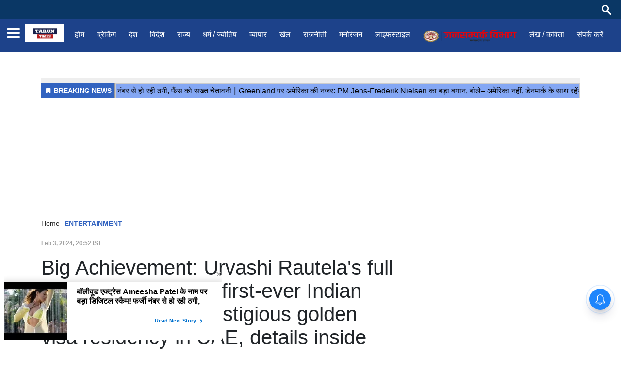

--- FILE ---
content_type: text/html;charset=utf-8
request_url: https://taruntimes.com/entertainment/big-achievement-urvashi-rautelas-full-family-becomes-the/cid13491290.htm
body_size: 15900
content:
<!DOCTYPE HTML>
<html lang="hi">

<head>
    <title>full family becomes the first-ever Indian family</title><script type="application/ld+json">[{"@context": "https://schema.org","@type": "WebPage", "name":"Big Achievement: Urvashi Rautela's full family becomes the first-ever Indian family to receive prestigious golden visa residency in UAE, details inside", "description":"Big Achievement: Urvashi Rautela's full family becomes the first-ever Indian family to receive prestigious golden visa residency in UAE, details inside", "keywords":"Urvashi Rautela", "url":"https://taruntimes.com/entertainment/big-achievement-urvashi-rautelas-full-family-becomes-the/cid13491290.htm"}, {"@context": "https://schema.org", "@type": "BreadcrumbList", "itemListElement":[{"@type": "ListItem", "position": 1, "item":{"@type":"Thing", "@id":"https://taruntimes.com/","name":"taruntimes"}}, {"@type": "ListItem", "position": 2, "item":{"@type":"Thing", "@id":"https://taruntimes.com/entertainment","name":"ENTERTAINMENT"}}]}, {"@context": "https://schema.org","@type": "NewsArticle","mainEntityOfPage": {"@type": "WebPage","@id": "https://taruntimes.com/entertainment/big-achievement-urvashi-rautelas-full-family-becomes-the/cid13491290.htm", "description":"Big Achievement: Urvashi Rautela's full family becomes the first-ever Indian family to receive prestigious golden visa residency in UAE, details inside", "thumbnailUrl":"https://taruntimes.com/static/c1e/client/94205/downloaded/6c0699d10c9d12b253a7e14987b58a15.jpeg"},"headline": "Big Achievement: Urvashi Rautela's full family becomes the first-ever Indian family to receive prestigious golden visa residency in UAE, details inside","inLanguage":"en","articleBody":"Urvashi Rautela aka our very own Bollywood's youngest superstar has always been at the forefront and ahead of her contemporaries when it comes to achievements and recognitions. She is the youngest to be featured In the Forbes Top 10 and with a staggering and mind-boggling net worth of more than 500 crores, Urvashi Rautela has managed to set herself in a different league altogether. Having started from a very young and tender age, Urvashi Rautela earned tremendous credibility as an artiste and ever since then, there was no looking back for her. From becoming India's highest-paid actress to earning a humongous amount of love and recognition at the global stage, Urvashi Rautela has set things going for herself like no other. The love and adulation is for real and that's why, the Instagram following which is now more than 70 million keeps rising to get bigger and better. As far as the UAE is concerned, Urvashi Rautela had already received the prestigious golden visa residency. She was the youngest Indian actress to achieve the same. Well, seems like the list of achievements is set to continue for even her family. Yes, you got that right. Urvashi Rautela's full family is now officially the first-ever family from India to receive golden visa residency in the UAE and it is a humongous feat indeed. Regarding the same, Urvashi Rautela shared her happiness and we quote, &quot;Five months ago, our family was honored to be granted the esteemed Golden Visa Residency. While we may have shared this news with our dear ones a bit belatedly, the joy and gratitude that accompany such a privilege are timeless.&quot; Well, congratulations once again to Urvashi Rautela and her entire family for this incredible and monumental achievement. Urvashi has always made the country proud at a global stage and this is one particular occasion that will always be remembered and rated highly in the Rautela clan and dynasty for the upcoming generations going forward. On the work front, Urvashi Rautela has got an enviable line-up of projects going forward. The actress has projects like Welcome 3 with Akshay Kumar, 'NBK109' with Bobby Deol, Dulqueer Salman, Nandamuri Balakrishna, 'Baap' (remake of Hollywood blockbuster Expendables) with Sunny Deol &amp; Sanjay Dutt, Inspector Avinash 2 with Randeep Hooda, Black Rose. Apart from this Urvashi Rautela will also be seen in an upcoming biopic titled 'JNU' where she's playing a college politician along with a very special music video with 'Jalebi' fame Jason Derulo &amp; many more. Stay tuned for more updates. https://www.instagram.com/p/C24RvI3IFfE/?igsh=MWJ5dTkybGtvOXN4aw==","articleSection": "ENTERTAINMENT", "image": {"@type":"ImageObject","url":"https://taruntimes.com/static/c1e/client/94205/downloaded/6c0699d10c9d12b253a7e14987b58a15.jpeg?width=1280&height=720&resizemode=4", "height": "720", "width": "1280" },"datePublished": "2024-02-03T20:52:21+05:30","dateModified": "2024-02-03T20:52:21+05:30","author": {"@type": "Person","name": "taruntimes Desk", "url": "https://taruntimes.com/_author_/taruntimes_Desk/1"},"publisher": {"@type": "NewsMediaOrganization","name": "taruntimes","logo": {"@type": "ImageObject","url": "https://taruntimes.com/static/c1e/static/themes/14/94205/4136/images/WhatsAppImage20220201at2.51.46PM.jpeg?width=600&height=60&resizemode=7", "height": "60", "width": "600"}}, "description":"Big Achievement: Urvashi Rautela's full family becomes the first-ever Indian family to receive prestigious golden visa residency in UAE, details inside", "keywords":"Urvashi Rautela"}, {"@context":"https://schema.org","@type":"LocalBusiness","name":"taruntimes","address":"","telephone":"","openingHours":["Mo-Su 00:00-23:59"],"description":"","image":"https://taruntimes.com/static/c1e/static/themes/14/94205/4136/images/WhatsAppImage20220201at2.51.46PM.jpeg","url":"https://taruntimes.com/"}, {"@context": "https://schema.org", "@type": "NewsMediaOrganization", "name": "taruntimes", "url": "https://taruntimes.com","logo": {"@type": "ImageObject","url": "https://taruntimes.com/static/c1e/static/themes/14/94205/4136/images/WhatsAppImage20220201at2.51.46PM.jpeg?width=600&height=60&resizemode=7", "height": "60", "width": "600"}}]</script><meta name="description" content="Big Achievement: Urvashi Rautela's full family becomes the first-ever Indian family to receive prestigious golden visa residency in UAE, details inside"/><meta name="keywords" content="Urvashi Rautela"><meta name="news_keywords" content="Urvashi Rautela"><meta name="robots" content="index, follow, max-snippet:-1, max-video-preview:-1, max-image-preview:large"/><meta content="NOODP" name="robots"/><link rel="canonical" href="https://taruntimes.com/entertainment/big-achievement-urvashi-rautelas-full-family-becomes-the/cid13491290.htm"/><meta name="twitter:card" content="summary_large_image"/><meta name="twitter:site" content="@anant_tv"/><meta name="twitter:title" content="Big Achievement: Urvashi Rautela's full family becomes the first-ever Indian family to receive prestigious golden visa residency in UAE, details inside"/><meta name="twitter:description" content="Urvashi Rautela aka our very own Bollywood's youngest superstar has always been at the forefront and ahead of her contemporaries when it comes to achievements "/><meta name="twitter:image" content="https://taruntimes.com/static/c1e/client/93477/downloaded_original/6c0699d10c9d12b253a7e14987b58a15.jpeg"/><meta property="og:title" content="Big Achievement: Urvashi Rautela's full family becomes the first-ever Indian family to receive prestigious golden visa residency in UAE, details inside"/><meta property="og:type" content="article"/><meta property="og:url" content="https://taruntimes.com/entertainment/big-achievement-urvashi-rautelas-full-family-becomes-the/cid13491290.htm"/><meta property="og:image" content="https://taruntimes.com/static/c1e/client/93477/downloaded_original/6c0699d10c9d12b253a7e14987b58a15.jpeg"/><meta property="og:description" content="Urvashi Rautela aka our very own Bollywood's youngest superstar has always been at the forefront and ahead of her contemporaries when it comes to achievements "/><meta property="article:published_time" content="2024-02-03T20:52:21+05:30"/><meta property="article:modified_time" content="2024-02-03T20:52:21+05:30"/><meta itemprop="name" content="full family becomes the first-ever Indian family"/><meta itemprop="image" content="https://taruntimes.com/static/c1e/client/93477/downloaded_original/6c0699d10c9d12b253a7e14987b58a15.jpeg"/><meta itemprop="description" content="Big Achievement: Urvashi Rautela's full family becomes the first-ever Indian family to receive prestigious golden visa residency in UAE, details inside"/><meta itemprop="url" content="https://taruntimes.com/entertainment/big-achievement-urvashi-rautelas-full-family-becomes-the/cid13491290.htm"/>
    <link rel="preload" as="style" href="https://taruntimes.com/static/c1e/static/themes/14/94205/4136/css/style.css">
    <link rel="preload" as="style" href="https://taruntimes.com/static/c1e/static/themes/css/bootstrap4.3.1.min.css">
    <link rel="preload" as="style" href="https://taruntimes.com/static/c1e/static/themes/css/font-awesome.min.css">
    <!--CWV-->


    <meta name="viewport" content="width=device-width, initial-scale=1.0">
    <script> var is_c1e_pubdomain = "//taruntimes.com"; </script>
    <script> var c1e_id = "94205:4136"; </script>
    <script>var is_c1e_enable = true;</script>
    <style>
        /* Custom CSS */
        .colombiaonerequestsend,
        .colombiarequestsend {
            min-height: 47px !important;
            background: #ccc
        }

        .ticker-row {
            height: 47px !important;
            overflow: hidden !important;
        }

        .lhs[data-ua="d"] {
            min-height: 117px !important;
        }

        .rhs[data-ua="d"] {
            min-height: 250px !important;
        }

        .ads-height-350 {
            min-height: 310px !important;
            overflow: hidden;
        }

        .ads-height-350-m {
            min-height: initial !important;
        }

        .ads-height-110 {
            min-height: 110px !important;
            overflow: hidden;
        }

        .ads-height-110-d {
            min-height: 110px !important;
            overflow: hidden;
        }

        .ads-height-rhs-d {
            min-height: 250px !important;
        }

        .rhs-ad {
            height: 260px !important;
        }

        /* C */
        .breadcrumb {
            height: 24px !important;
        }

        .bt_header {
            height: 104px !important;
        }

        @media (max-width: 800px) {
            .ads-height-110-d {
                height: initial;
                display: none;
            }

            .ads-height-350-m {
                min-height: 310px !important;
                overflow: hidden;
                background: #ccc
            }

            .ads-height-rhs-d {
                height: auto !important;
            }

            .lhs[data-ua="m"] {
                min-height: 300px !important;
            }

            .lhs[data-ua="d"],
            .rhs[data-ua="d"] {
                display: none !important;
            }

            rhs-ad {
                display: none !important;
            }

            .bt_header {
                height: 72px !important;
            }

        }

        /* stylecss */
        html,
        body,
        div,
        span,
        iframe,
        h1,
        h3,
        p,
        a,
        img,
        i,
        ul,
        li,
        form,
        article,
        header,
        nav,
        section {
            margin: 0;
            padding: 0
        }

        :focus {
            outline: 0
        }

        article,
        header,
        nav,
        section {
            display: block
        }

        body {
            line-height: 1
        }

        html {
            font-size: 100%;
            -webkit-text-size-adjust: 100%;
            -ms-text-size-adjust: 100%
        }

        img {
            border: 0;
            -ms-interpolation-mode: bicubic
        }

        form {
            margin: 0
        }

        input {
            font-size: 100%;
            margin: 0;
            vertical-align: baseline;
            *vertical-align: middle
        }

        input {
            line-height: normal
        }

        input[type="submit"] {
            -webkit-appearance: button;
            *overflow: visible
        }

        a {
            text-decoration: none;
            outline: 0
        }

        input::-moz-focus-inner {
            border: 0;
            padding: 0
        }

        html,
        input {
            color: #222
        }

        img {
            vertical-align: middle;
            max-width: 100%;
            width: 100%
        }

        .advertisementRow {
            margin-bottom: 0 !important
        }

        section {
            margin-bottom: 20px;
            margin-top: 20px
        }

        body {
            font-family: 
             sans-serif !important;
            color: #000;
            background-color: #eee
        }

        .container-fluid {
            max-width: 1400px !important
        }

        .headerTop {
            display: flex;
            flex-direction: row;
            flex-wrap: wrap
        }

        .headerTop nav {
            padding: 0
        }

        .headerTop .header-menu {
            display: flex;
            flex-direction: row;
            flex-wrap: nowrap;
            white-space: nowrap;
            text-overflow: ellipsis
        }

        .headerTop {
            background: #fff
        }

        .header-flex {
            display: flex
        }

        .mainMenu {
            background-color: #1d428a;
            display: flex;
            flex-flow: row;
            min-width: 100%;
            position: relative
        }

        .mainMenu nav ul {
            display: block
        }

        .mainMenu nav>ul>li {
            display: inline-block;
            margin: 0
        }

        .mainMenu nav>ul>li:last-child {
            padding-right: 0
        }

        .headerTop .header-menu li {
            display: none
        }

        .headerTop .header-menu li:nth-child(-n+10) {
            display: inline-block
        }

        .mainMenu nav ul li a {
            color: #fff !important;
            padding: 20px 13px !important;
            position: relative;
            font-family:  sans-serif;
            font-size: 1rem;
            outline: 0;
            text-decoration: none;
            font-weight: 400;
            display: inline-block
        }

        .mainMenu nav {
            padding: 0;
            float: left;
            max-width: 90%
        }

        .mainMenu .mainMenu-inner {
            padding: 0
        }

        .toggler {
            float: right;
            position: relative;
            display: none
        }

        .toggler a {
            color: #fff;
            font-size: 28px
        }

        .left-side {
            margin-bottom: 15px;
            height: 100%
        }

        .ride-side {
            margin-bottom: 15px
        }

        .ride-side .commercial--sidebar {
            width: 100%;
            background-color: #fff
        }

        .ride-side .commercial.commercial--sidebar {
            width: 100%;
            background-color: #fff
        }

        .ride-side .commercial__container {
            position: -webkit-sticky;
            position: sticky;
            height: auto;
            top: 0
        }

        .ride-side .rhs-ad p {
            text-align: center;
            color: #b0b6bc;
            font-size: .75rem;
            line-height: 1.25rem;
            padding: 0 0 .3125rem
        }

        .relatedRow a {
            display: inline-flex;
            border: 1px solid #d2d2d2;
            font-size: 13px;
            color: #222;
            font-weight: bold;
            margin-left: 5px;
            padding: 8px;
            align-items: center;
            justify-content: center;
            width: 2.5rem;
            height: 2.5rem;
            background: hsla(0, 0%, 7%, .1);
            border-bottom: 2px solid #026bb6 !important;
            text-align: center
        }

        .articleShow-inner .postHeading .story-heading {
            font-size: 2.625rem;
            line-height: normal;
            margin-bottom: 10px;
            word-break: break-word
        }

        .article__author-share {
            border-top: 2px solid hsla(0, 0%, 7%, .1);
            padding: .625rem 0px;
            display: -ms-flexbox;
            display: flex;
            -ms-flex-flow: row wrap;
            flex-flow: row wrap;
            -ms-flex-pack: justify;
            justify-content: space-between
        }

        .article__author {
            -ms-flex-positive: 1;
            flex-grow: 1;
            -ms-flex-negative: 0;
            flex-shrink: 0;
            display: -ms-flexbox;
            display: flex;
            -ms-flex-flow: row nowrap;
            flex-flow: row nowrap;
            -ms-flex-pack: start;
            justify-content: flex-start;
            font-size: .75rem;
            font-weight: 700;
            line-height: 2.5rem
        }

        .article__body {
            padding: 1.5rem;
            background-color: #fff;
            font-size: 1.125rem;
            line-height: 1.75rem
        }

        .shareStory a {
            font-size: 20px;
            color: #000 !important
        }

        .toFb {
            background-color: #3c5a98
        }

        .toTwitter {
            background-color: #47c7fa
        }

        .toPinterest {
            background-color: #bc071c
        }

        .toLinkedin {
            background-color: #0077b5
        }

        .overlay {
            background-color: rgba(0, 0, 0, 0.4);
            position: fixed;
            top: 0;
            left: 0;
            right: 0;
            bottom: 0;
            height: 100%;
            width: 100%;
            z-index: 99
        }

        .sidenav {
            height: 100%;
            width: 0;
            position: fixed;
            top: 0;
            left: 0;
            overflow-x: hidden;
            padding-top: 0;
            z-index: 999;
            background-color: #1d428a
        }

        .sidenav .closebtn {
            position: absolute;
            top: 0;
            right: 15px;
            font-size: 43px;
            margin-left: 0;
            color: #fff;
            text-decoration: none
        }

        .sidenav .site-nav__list {
            padding: 0;
            margin-top: 55px;
            background-color: #026bb6;
            padding-bottom: 20px
        }

        ul.site-nav__list {
            margin: 0;
            padding: 0;
            border: 0;
            outline: 0;
            font-size: 100%;
            vertical-align: baseline;
            background: transparent;
            position: relative;
            list-style: none
        }

        .sidenav .site-nav__list li {
            display: block;
            position: relative;
            width: 100%
        }

        #mySidenav .site-nav__list li a:after {
            content: "";
            display: -ms-flexbox;
            display: flex;
            padding-top: .695rem;
            border-bottom: .0625rem solid hsla(0, 0%, 100%, .2);
            z-index: 99999
        }

        .sidenav .site-nav__list li a {
            white-space: nowrap;
            overflow: hidden;
            text-overflow: ellipsis;
            color: #fff;
            font-family:  sans-serif;
            font-size: .875rem;
            font-weight: 500;
            display: block;
            position: relative;
            padding: .675rem .9375rem 0;
            outline: 0;
            text-decoration: none
        }

        #mySidenav ul li a:after {
            content: "";
            display: -ms-flexbox;
            display: flex;
            padding-top: .375rem;
            border-bottom: .0625rem solid hsla(0, 0%, 100%, .2)
        }

        .rhs-ad:first-child {
            margin: 0
        }

        .rhs-ad {
            width: 100%;
            float: left;
            margin-top: 15px
        }

        .mainMenu nav li {
            float: left;
            position: relative
        }

        .post-catagory {
            margin-bottom: 1rem;
            text-transform: capitalize
        }

        .post-catagory .sectionName {
            font-size: .75rem;
            font-weight: 700;
            line-height: normal;
            color: hsla(0, 0%, 7%, .4)
        }

        .post-catagory .subSectionName {
            line-height: normal;
            font-size: .75rem;
            font-weight: 700;
            color: #000;
            padding-left: .5rem
        }

        .post-catagory.breadcrumb {
            background: transparent;
            padding: 0px;
            border-radius: 0px
        }

        .post-catagory.breadcrumb .breadcrumb-item {
            color: #252525;
            text-transform: capitalize;
            font-size: 14px
        }

        @media only screen and (max-width:1199px) {
            .mainMenu nav>ul>li {
                padding: 0 7px
            }
        }

        @media only screen and (max-width:992px) {
            .header-flex {
                display: flex;
                justify-content: space-between
            }

            .mainMenu nav {
                display: none
            }

            .mainMenu .mainMenu-inner {
                padding: 0
            }

            .toggler {
                float: right;
                display: flex;
                align-items: center
            }

            .headerTop .header-menu {
                height: 34px;
                display: block
            }
        }

        @media only screen and (max-width:767px) {
            .toggler {
                float: none;
                padding: 10px 0;
                display: flex;
                align-items: center
            }

            .mainMenu nav {
                display: none
            }

            .headerTop nav ul li:first-child a {
                min-width: auto
            }

            .mainMenu .mainMenu-inner nav ul {
                display: block;
                width: 100%;
                height: 100%
            }

            .mainMenu .mainMenu-inner nav ul li {
                width: 100%
            }

            .mainMenu {
                left: 0;
                position: static;
                height: auto
            }

            .headerTop {
                min-height: 55px;
                overflow: hidden
            }
        }

        #navbar {
            position: fixed;
            width: 100%;
            top: 0;
            z-index: 99
        }

        .searchButton {
            float: left;
            width: 20%;
            padding: 15px;
            background: #ddd;
            font-size: 17px;
            border: 0;
            text-align: center
        }

        .headerTop .header-menu {
            margin-left: 10px !important
        }

        .header-topbar {
            position: relative;
            width: 100%;
            height: 40px;
            background-color: #0a3765;
            box-sizing: border-box
        }

        .header-topbar .container-fluid {
            height: 100%
        }

        .header-topbar .container-fluid .row {
            align-items: center;
            height: 100%
        }

        .header-topbar .social-icon {
            margin: 0;
            padding-left: 0
        }

        .search {
            display: block;
            position: relative;
            height: 100%;
            float: right;
            padding: 0
        }

        .search input[type="text"] {
            height: 30px;
            font-size: 16px;
            display: inline-block;
            font-weight: 400;
            border: none;
            outline: none;
            color: #fff !important;
            padding: 0px;
            padding-right: 50px;
            width: 0px;
            position: absolute;
            top: 0;
            right: 0;
            background: none;
            z-index: 3
        }

        .search input[type="submit"] {
            height: 20px;
            width: 23px;
            display: block;
            float: right;
            background:url("https://taruntimes.com/static/c1e/static/themes/14/73726/3275/images/search-icon.svg") no-repeat center center;
            background-size: 20px;
            text-indent: -10000px;
            border: none;
            position: relative;
            top: 0;
            right: 0;
            z-index: 2;
            opacity: 1
        }

        .sidebar-menu-icon {
            position: relative;
            padding-right: 10px
        }

        .sidebar-menu-icon a {
            display: flex;
            align-items: center;
            height: 100%;
            max-height: 56px;
            font-size: 30px
        }

        .side-logo a {
            display: flex;
            align-items: center;
            height: 100%;
            max-height: 56px;
            padding: 3px 0px
        }

        .side-logo a img {
            max-width: 80px;
            max-height: 48px;
            width: auto
        }

        .sidebar-menu-icon a i {
            color: #fff
        }

        .article__body.article-show {
            color: #000 !important;
            font-family:  sans-serif !important;
            font-size: 1.125rem;
            line-height: 1.75rem
        }

        .article__body.article-show>p {
            font-size: 1.125rem !important;
            color: #000;
            word-break: break-word
        }

        .article__body.article-show>p {
            margin-bottom: 10px
        }

        .article__body.article-show img {
            height: auto
        }

        .search-button-m {
            display: none;
            position: relative;
            align-items: center
        }

        .search-toggle {
            position: relative;
            display: block;
            height: 18px;
            width: 18px
        }

        .search-toggle::before,
        .search-toggle::after {
            content: '';
            position: absolute;
            display: block
        }

        .search-toggle::before {
            border: 3px solid #fff;
            border-radius: 50%;
            width: 100%;
            height: 100%;
            left: -3px;
            top: -3px
        }

        .search-toggle::after {
            height: 3px;
            width: 13px;
            background: #fff;
            top: 15px;
            left: 10px;
            -webkit-transform: rotate(45deg);
            transform: rotate(45deg)
        }

        #navbar .search-box {
            position: absolute;
            bottom: 0;
            width: 100%;
            height: 100%;
            max-height: 0;
            -webkit-transform: translateY(100%);
            transform: translateY(100%);
            background-color: #0a3765
        }

        #navbar .search-box .search-input {
            width: 100%;
            height: 100%;
            padding: 0 1em;
            border: 0;
            background-color: transparent;
            opacity: 0;
            color: #fff
        }

        #navbar .search-box .search-input::-webkit-input-placeholder {
            color: rgba(255, 255, 255, 0.7)
        }

        .news-wrapper {
            margin: 0px 0px 0px 0px
        }

        .nbap-header__spacer {
            margin-top: 115px
        }

        .advertisementRow {
            margin-top: 0px;
            margin-bottom: 0px
        }

        .ride-side.d-none-ipad {
            margin-bottom: 0px
        }

        .scrollY::-webkit-scrollbar-track {
            box-shadow: inset 0 0 6px rgb(10 56 102 / 37%);
            background-color: #eee
        }

        .scrollY::-webkit-scrollbar {
            width: 6px
        }

        .scrollY::-webkit-scrollbar-thumb {
            background-color: #0a3765
        }

        .post-catagory.breadcrumb {
            background: transparent;
            padding: 0px;
            border-radius: 0px
        }

        .post-catagory.breadcrumb .breadcrumb-item {
            color: #252525;
            text-transform: capitalize;
            font-size: 14px
        }

        .post-catagory.breadcrumb>div {
            margin-right: 10px
        }

        ul {
            padding-left: 16px
        }

        @media (min-width:1200px) {
            .container {
                max-width: 960px;
                padding: 0
            }
        }

        @media (max-width:1112px) {
            .headerTop .header-menu li {
                display: none !important
            }

            .headerTop .header-menu li:nth-child(-n+8) {
                display: inline-block !important
            }
        }

        @media (max-width:992px) {
            .d-none-ipad {
                display: none
            }

            .side-logo a img {
                max-height: 35px
            }
        }

        @media (max-width:896px) {
            .sidebar-menu-icon {
                display: none
            }
        }

        @media (max-width:834px) {
            .search input[type="text"] {
                height: 22px
            }
        }

        @media (max-width:767px) {
            .header-topbar {
                height: auto;
                padding: 5px 0px
            }

            .search {
                display: none
            }

            .ride-side {
                padding-left: 15px
            }

            .d-none-ipad {
                display: block
            }

            .search-button-m {
                display: flex
            }

            .articleShow-inner .postHeading .story-heading {
                font-size: 1.6rem
            }

            .post-catagory {
                margin-bottom: 7px
            }

            .article__body {
                padding: 0.6rem
            }
        }

        @media (max-width:667px) {
            .headerTop {
                overflow: visible
            }
        }

        @media (max-width:568px) {
            .article__author-share {
                flex-direction: column;
                justify-content: flex-start
            }

            .article__author {
                line-height: normal;
                padding-bottom: 10px
            }

            .relatedRow a {
                margin-right: 5px;
                padding: 0px;
                margin-left: 0px
            }
        }

        img[src=""] {
            display: none
        }

        .post-catagory.breadcrumb>div {
            margin-right: 10px
        }

        /* bootstarp */
        :root {
            --blue: #007bff;
            --indigo: #6610f2;
            --purple: #6f42c1;
            --pink: #e83e8c;
            --red: #dc3545;
            --orange: #fd7e14;
            --yellow: #ffc107;
            --green: #28a745;
            --teal: #20c997;
            --cyan: #17a2b8;
            --white: #fff;
            --gray: #6c757d;
            --gray-dark: #343a40;
            --primary: #007bff;
            --secondary: #6c757d;
            --success: #28a745;
            --info: #17a2b8;
            --warning: #ffc107;
            --danger: #dc3545;
            --light: #f8f9fa;
            --dark: #343a40;
            --breakpoint-xs: 0;
            --breakpoint-sm: 576px;
            --breakpoint-md: 768px;
            --breakpoint-lg: 992px;
            --breakpoint-xl: 1200px;

        }

        *,
        ::after,
        ::before {
            box-sizing: border-box
        }

        html {
            font-family: sans-serif;
            line-height: 1.15;
            -webkit-text-size-adjust: 100%
        }

        article,
        header,
        nav,
        section {
            display: block
        }

        body {
            margin: 0;
            font-family:Roboto;
            font-size: 1rem;
            font-weight: 400;
            line-height: 1.5;
            color: #212529;
            text-align: left;
            background-color: #fff
        }

        h1,
        h3 {
            margin-top: 0;
            margin-bottom: .5rem
        }

        p {
            margin-top: 0;
            margin-bottom: 1rem
        }

        ul {
            margin-top: 0;
            margin-bottom: 1rem
        }

        a {
            color: #007bff;
            text-decoration: none;
            background-color: transparent
        }

        a:not([href]):not([tabindex]) {
            color: inherit;
            text-decoration: none
        }

        img {
            vertical-align: middle;
            border-style: none
        }

        input {
            margin: 0;
            font-family: inherit;
            font-size: inherit;
            line-height: inherit
        }

        input {
            overflow: visible
        }

        [type=submit] {
            -webkit-appearance: button
        }

        [type=submit]::-moz-focus-inner {
            padding: 0;
            border-style: none
        }

        ::-webkit-file-upload-button {
            font: inherit;
            -webkit-appearance: button
        }

        h1,
        h3 {
            margin-bottom: .5rem;
            font-weight: 500;
            line-height: 1.2
        }

        h1 {
            font-size: 2.5rem
        }

        h3 {
            font-size: 1.75rem
        }

        .container {
            width: 100%;
            padding-right: 15px;
            padding-left: 15px;
            margin-right: auto;
            margin-left: auto
        }

        @media (min-width:576px) {
            .container {
                max-width: 540px
            }
        }

        @media (min-width:768px) {
            .container {
                max-width: 720px
            }
        }

        @media (min-width:992px) {
            .container {
                max-width: 960px
            }
        }

        @media (min-width:1200px) {
            .container {
                max-width: 1140px
            }
        }

        .container-fluid {
            width: 100%;
            padding-right: 15px;
            padding-left: 15px;
            margin-right: auto;
            margin-left: auto
        }

        .row {
            display: -ms-flexbox;
            display: flex;
            -ms-flex-wrap: wrap;
            flex-wrap: wrap;
            margin-right: -15px;
            margin-left: -15px
        }

        .col-12,
        .col-lg-12,
        .col-lg-4,
        .col-lg-8,
        .col-md-12,
        .col-md-4,
        .col-md-8,
        .col-sm-12,
        .col-xl-12 {
            position: relative;
            width: 100%;
            padding-right: 15px;
            padding-left: 15px
        }

        .col-12 {
            -ms-flex: 0 0 100%;
            flex: 0 0 100%;
            max-width: 100%
        }

        @media (min-width:576px) {
            .col-sm-12 {
                -ms-flex: 0 0 100%;
                flex: 0 0 100%;
                max-width: 100%
            }
        }

        @media (min-width:768px) {
            .col-md-4 {
                -ms-flex: 0 0 33.333333%;
                flex: 0 0 33.333333%;
                max-width: 33.333333%
            }

            .col-md-8 {
                -ms-flex: 0 0 66.666667%;
                flex: 0 0 66.666667%;
                max-width: 66.666667%
            }

            .col-md-12 {
                -ms-flex: 0 0 100%;
                flex: 0 0 100%;
                max-width: 100%
            }
        }

        @media (min-width:992px) {
            .col-lg-4 {
                -ms-flex: 0 0 33.333333%;
                flex: 0 0 33.333333%;
                max-width: 33.333333%
            }

            .col-lg-8 {
                -ms-flex: 0 0 66.666667%;
                flex: 0 0 66.666667%;
                max-width: 66.666667%
            }

            .col-lg-12 {
                -ms-flex: 0 0 100%;
                flex: 0 0 100%;
                max-width: 100%
            }
        }

        @media (min-width:1200px) {
            .col-xl-12 {
                -ms-flex: 0 0 100%;
                flex: 0 0 100%;
                max-width: 100%
            }
        }

        .nav {
            display: -ms-flexbox;
            display: flex;
            -ms-flex-wrap: wrap;
            flex-wrap: wrap;
            padding-left: 0;
            margin-bottom: 0;
            list-style: none
        }

        .nav-link {
            display: block;
            padding: .5rem 1rem
        }

        .breadcrumb {
            display: -ms-flexbox;
            display: flex;
            -ms-flex-wrap: wrap;
            flex-wrap: wrap;
            padding: .75rem 1rem;
            margin-bottom: 1rem;
            list-style: none;
            background-color: #e9ecef;
            border-radius: .25rem
        }

        .d-none {
            display: none !important
        }

        @media (min-width:768px) {
            .d-md-block {
                display: block !important
            }
        }

        .mt-0 {
            margin-top: 0 !important
        }
    </style>

    <link media="all" onload="this.media=&quot;all&quot;"
        href="https://taruntimes.com/static/c1e/static/themes/14/94205/4136/css/style.css" rel="stylesheet">
    <link media="all" onload="this.media=&quot;all&quot;" rel="stylesheet"
        href="https://taruntimes.com/static/c1e/static/themes/css/bootstrap4.3.1.min.css">
    <link rel="stylesheet" media="all" onload="this.media=&quot;all&quot;"
        href="https://taruntimes.com/static/c1e/static/themes/css/font-awesome.min.css">

    <link href="https://taruntimes.com/static/c1e/static/themes/css/jquery.mCustomScrollbar.min.css" rel="stylesheet">
    <link href="https://taruntimes.com/static/c1e/static/themes/css/font.css" rel="stylesheet">



    <script class="ga_tag head_script" async="" src="https://www.googletagmanager.com/gtag/js?id=G-8LMEC32E4F"></script>
    <script class="ga_tag_init head_script">  window.dataLayer = window.dataLayer || []; function gtag() { dataLayer.push(arguments); }
        gtag("js", new Date()); gtag("config", "G-8LMEC32E4F"); gtag("config", "G-E40TL7HPLE"); </script>



    <!-- Google Tag Manager -->
    <script defer="" class="prod_script">
        (function (w, d, s, l, i) {
            w[l] = w[l] || [];
            w[l].push({ "gtm.start": new Date().getTime(), event: "gtm.js" });
            var f = d.getElementsByTagName(s)[0],
                j = d.createElement(s),
                dl = l != "dataLayer" ? "&l=" + l : "";
            j.async = true;
            j.src = " https://www.googletagmanager.com/gtm.js?id=" + i + dl;
            f.parentNode.insertBefore(j, f);
        })(window, document, "script", "dataLayer", "GTM-N4VK9LF");
    </script>
    <!-- End Google Tag Manager -->



    <script src="https://taruntimes.com/static/c1e/static/themes/js/rendering.js"></script>

                              <script>!function(e){var n="https://s.go-mpulse.net/boomerang/";if("False"=="True")e.BOOMR_config=e.BOOMR_config||{},e.BOOMR_config.PageParams=e.BOOMR_config.PageParams||{},e.BOOMR_config.PageParams.pci=!0,n="https://s2.go-mpulse.net/boomerang/";if(window.BOOMR_API_key="V6J3D-G2LKX-JYM7R-J8EKP-VTE9K",function(){function e(){if(!r){var e=document.createElement("script");e.id="boomr-scr-as",e.src=window.BOOMR.url,e.async=!0,o.appendChild(e),r=!0}}function t(e){r=!0;var n,t,a,i,d=document,O=window;if(window.BOOMR.snippetMethod=e?"if":"i",t=function(e,n){var t=d.createElement("script");t.id=n||"boomr-if-as",t.src=window.BOOMR.url,BOOMR_lstart=(new Date).getTime(),e=e||d.body,e.appendChild(t)},!window.addEventListener&&window.attachEvent&&navigator.userAgent.match(/MSIE [67]\./))return window.BOOMR.snippetMethod="s",void t(o,"boomr-async");a=document.createElement("IFRAME"),a.src="about:blank",a.title="",a.role="presentation",a.loading="eager",i=(a.frameElement||a).style,i.width=0,i.height=0,i.border=0,i.display="none",o.appendChild(a);try{O=a.contentWindow,d=O.document.open()}catch(_){n=document.domain,a.src="javascript:var d=document.open();d.domain='"+n+"';void 0;",O=a.contentWindow,d=O.document.open()}if(n)d._boomrl=function(){this.domain=n,t()},d.write("<bo"+"dy onload='document._boomrl();'>");else if(O._boomrl=function(){t()},O.addEventListener)O.addEventListener("load",O._boomrl,!1);else if(O.attachEvent)O.attachEvent("onload",O._boomrl);d.close()}function a(e){window.BOOMR_onload=e&&e.timeStamp||(new Date).getTime()}if(!window.BOOMR||!window.BOOMR.version&&!window.BOOMR.snippetExecuted){window.BOOMR=window.BOOMR||{},window.BOOMR.snippetStart=(new Date).getTime(),window.BOOMR.snippetExecuted=!0,window.BOOMR.snippetVersion=14,window.BOOMR.url=n+"V6J3D-G2LKX-JYM7R-J8EKP-VTE9K";var i=document.currentScript||document.getElementsByTagName("script")[0],o=i.parentNode,r=!1,d=document.createElement("link");if(d.relList&&"function"==typeof d.relList.supports&&d.relList.supports("preload")&&"as"in d)window.BOOMR.snippetMethod="p",d.href=window.BOOMR.url,d.rel="preload",d.as="script",d.addEventListener("load",e),d.addEventListener("error",function(){t(!0)}),setTimeout(function(){if(!r)t(!0)},3e3),BOOMR_lstart=(new Date).getTime(),o.appendChild(d);else t(!1);if(window.addEventListener)window.addEventListener("load",a,!1);else if(window.attachEvent)window.attachEvent("onload",a)}}(),"".length>0)if(e&&"performance"in e&&e.performance&&"function"==typeof e.performance.setResourceTimingBufferSize)e.performance.setResourceTimingBufferSize();!function(){if(BOOMR=e.BOOMR||{},BOOMR.plugins=BOOMR.plugins||{},!BOOMR.plugins.AK){var n=""=="true"?1:0,t="",a="clom5tvydfyzs2li4keq-f-831acec73-clientnsv4-s.akamaihd.net",i="false"=="true"?2:1,o={"ak.v":"39","ak.cp":"1285824","ak.ai":parseInt("771201",10),"ak.ol":"0","ak.cr":7,"ak.ipv":4,"ak.proto":"h2","ak.rid":"3b43acc1","ak.r":42199,"ak.a2":n,"ak.m":"","ak.n":"ff","ak.bpcip":"18.220.206.0","ak.cport":55220,"ak.gh":"184.25.112.153","ak.quicv":"","ak.tlsv":"tls1.3","ak.0rtt":"","ak.0rtt.ed":"","ak.csrc":"-","ak.acc":"","ak.t":"1768481417","ak.ak":"hOBiQwZUYzCg5VSAfCLimQ==AjNckKKPDxFEicWJfdLIy+L1to2qUIt5uvlBs9GUn53mEcITAChpNDUt6YmvEwwATMFmnc0jAliPskRKiQdWSHN9fj7FGYj99kI9VfBhcIEES9RAkmRfbcqBiq52BhAuw0Q2AMfs1VlzREfpjToYnEJqVpxaq1P7ZvPzNuv2xiqc+erc9WiA6fThdXUBMpP/0DMTIgEyyEcAC4fTq/2i5cNFqQJ3af2itxkgPNUI9ECWYDXOjELfUB7sVSjF/9LHb9xdTbJQqs+TAUE1AWAVa4umrWEP6NcQigG0Qqo8BsGgRmQOXoR+A5CSDEyY+9CYX9vKRZqimHRuvR6lHCRDpgTPpU6vhreNXQcxWHXgQnAsrvtwbJJaJltvT5FWriQuOBJp5YH3Ihk2FxQT350ryNMUzm+LbJpihR1fRNThzeU=","ak.pv":"9","ak.dpoabenc":"","ak.tf":i};if(""!==t)o["ak.ruds"]=t;var r={i:!1,av:function(n){var t="http.initiator";if(n&&(!n[t]||"spa_hard"===n[t]))o["ak.feo"]=void 0!==e.aFeoApplied?1:0,BOOMR.addVar(o)},rv:function(){var e=["ak.bpcip","ak.cport","ak.cr","ak.csrc","ak.gh","ak.ipv","ak.m","ak.n","ak.ol","ak.proto","ak.quicv","ak.tlsv","ak.0rtt","ak.0rtt.ed","ak.r","ak.acc","ak.t","ak.tf"];BOOMR.removeVar(e)}};BOOMR.plugins.AK={akVars:o,akDNSPreFetchDomain:a,init:function(){if(!r.i){var e=BOOMR.subscribe;e("before_beacon",r.av,null,null),e("onbeacon",r.rv,null,null),r.i=!0}return this},is_complete:function(){return!0}}}}()}(window);</script></head>

<body data-new-gr-c-s-check-loaded="14.1147.0" data-gr-ext-installed="" data-gr-ext-disabled="forever">
    
    <!-- Google Tag Manager (noscript) -->
    <noscript><iframe src=" https://www.googletagmanager.com/ns.html?id=GTM-N4VK9LF" height="0" width="0"
            style="display: none; visibility: hidden"></iframe></noscript>
    <!-- End Google Tag Manager (noscript) -->
    <header class="bt_header headerTop" id="navbar" style="top: 0px;">
        <div class="overlay" style="display:none;"></div>
        <div id="mySidenav" class="sidenav scrollY" style="width: 0px;"><a href="javascript:void(0)" class="closebtn donot" onclick="closeNav()">×</a>
            <ul class="site-nav__list nav header-menu-sidebar ">
                <li class="nav-item"><a class="nav-link" href="https://taruntimes.com/">होम</a></li>
                <li class="nav-item"><a class="nav-link" href="https://taruntimes.com/breaking"> ब्रेकिंग</a></li>
                <li class="nav-item"><a class="nav-link" href="https://taruntimes.com/national">देश</a></li>
                <li class="nav-item"><a class="nav-link" href="https://taruntimes.com/international">विदेश</a></li>
                <li class="nav-item hasChild"><a class="" aria-expanded="" href="https://taruntimes.com/states">राज्य</a>
                    <ul class="submenu">
                        <li class="nav-item"><a class="" href="https://taruntimes.com/states/madhya-predash">मध्यप्रदेश</a></li>
                        <li class="nav-item"><a class="" href="https://taruntimes.com/states/chhattisgarh">छत्तीसगढ़</a>
                        </li>
                        <li class="nav-item"><a class="" href="https://taruntimes.com/states/uttarpradesh">उत्तरप्रदेश</a></li>
                        <li class="nav-item"><a class="" href="https://taruntimes.com/states/rajasthan">राजस्थान</a>
                        </li>
                        <li class="nav-item"><a class="" href="https://taruntimes.com/states/uttarakhand">उत्तराखंड</a>
                        </li>
                        <li class="nav-item"><a class="" href="https://taruntimes.com/states/bihar">बिहार</a></li>
                    </ul>
                </li>
                <li class="nav-item"><a class="nav-link" href="https://taruntimes.com/religion">धर्म / ज्योतिष</a></li>
                <li class="nav-item"><a class="nav-link" href="https://taruntimes.com/business">व्यापार</a></li>
                <li class="nav-item"><a class="nav-link" href="https://taruntimes.com/sports">खेल</a></li>
                <li class="nav-item"><a class="nav-link" href="https://taruntimes.com/politics">राजनीती</a></li>
                <li class="nav-item"><a class="nav-link" href="https://taruntimes.com/entertainment">मनोरंजन</a></li>
                <li class="nav-item"><a class="nav-link" href="https://taruntimes.com/lifestyle">लाइफस्टाइल</a></li>
                <li class="nav-item"><a class="nav-link" href="https://taruntimes.com/article">लेख / कविता</a></li>
                <li class="nav-item"><a class="nav-link" href="https://mpinfo.org/">जनसम्पर्क विभाग</a></li>
                <li class="nav-item"><a class="nav-link" href="https://taruntimes.com/contact-us/">संपर्क करें</a></li>
                <li class="nav-item"><a class="nav-link" href="https://taruntimes.com/foreign">विदेश</a></li>
            </ul>
        </div>
        <div class="header-topbar">
            <div class="container-fluid">
                <div class="row">
                    <div class="col-md-8">
                        <ul class="social-icon "></ul>
                    </div>
                    <div class="col-md-4 d-none d-md-block">
                        <div class="search search-bar">
                            <form autocomplete="off" id="search_sbmt"><input type="text" value="" id="search_text" onchange="searchText(this)" placeholder="What're you looking for ?"><input value="Rechercher" type="submit" class="searchButton"></form>
                        </div>
                    </div>
                </div>
            </div>
        </div>
        <div class="mainMenu">
            <div class="container-fluid">
                <div class="mainMenu-inner">
                    <div class="row ">
                        <div class="col-md-12 header-flex">
                            <div class="sidebar-menu-icon"><a href="javascript:void(0);" onclick="openNav()" class="donot"><i class="fa fa-bars"></i></a></div>
                            <div class="search-button-m"><a href="javascript:void(0);" class="search-toggle" data-selector="#navbar"></a></div>
                            <div id="HeaderlogoIn" class="side-logo "><a href="https://taruntimes.com/" class=""><img src="/static/c1e/static/themes/14/94205/4136/images/WhatsApp Image 2022-02-01 at 2.51.46 PM.jpeg" alt="Logo"></a></div>
                            <nav>
                                <ul class="site-nav__list nav header-menu " itemtype="http://www.schema.org/SiteNavigationElement" itemscope="">
                                    <li itemprop="name" content="होम" class="nav-item"><a itemprop="url" content="https://taruntimes.com/" class="nav-link" href="https://taruntimes.com/">होम</a></li>
                                    <li itemprop="name" content="ब्रेकिंग" class="nav-item"><a itemprop="url" content="https://taruntimes.com/breaking" class="nav-link" href="https://taruntimes.com/breaking">ब्रेकिंग</a></li>
                                    <li itemprop="name" content="देश" class="nav-item"><a itemprop="url" content="https://taruntimes.com/national" class="nav-link" href="https://taruntimes.com/national">देश</a></li>
                                    <li itemprop="name" content="विदेश" class="nav-item"><a itemprop="url" content="https://taruntimes.com/international" class="nav-link" href="https://taruntimes.com/international">विदेश</a></li>
                                    <li itemprop="name" content="राज्य" class="nav-item hasChild"><a itemprop="url" content="https://taruntimes.com/states" class="" aria-expanded="" href="https://taruntimes.com/states">राज्य</a>
                                        <ul class="submenu">
                                            <li class="nav-item"><a class="" href="https://taruntimes.com/states/madhya-predash">मध्यप्रदेश</a>
                                            </li>
                                            <li class="nav-item"><a class="" href="https://taruntimes.com/states/chhattisgarh">छत्तीसगढ़</a></li>
                                            <li class="nav-item"><a class="" href="https://taruntimes.com/states/uttarpradesh">उत्तरप्रदेश</a>
                                            </li>
                                            <li class="nav-item"><a class="" href="https://taruntimes.com/states/rajasthan">राजस्थान</a></li>
                                            <li class="nav-item"><a class="" href="https://taruntimes.com/states/uttarakhand">उत्तराखंड</a></li>
                                            <li class="nav-item"><a class="" href="https://taruntimes.com/states/bihar">बिहार</a></li>
                                        </ul>
                                    </li>
                                    <li itemprop="name" content="धर्म                                                                                        / ज्योतिष" class="nav-item"><a itemprop="url" content="https://taruntimes.com/religion" class="nav-link" href="https://taruntimes.com/religion">धर्म / ज्योतिष</a>
                                    </li>
                                    <li itemprop="name" content="व्यापार" class="nav-item"><a itemprop="url" content="https://taruntimes.com/business" class="nav-link" href="https://taruntimes.com/business">व्यापार</a></li>
                                    <li itemprop="name" content="खेल" class="nav-item"><a itemprop="url" content="https://taruntimes.com/sports" class="nav-link" href="https://taruntimes.com/sports">खेल</a></li>
                                    <li itemprop="name" content="राजनीती" class="nav-item"><a itemprop="url" content="https://taruntimes.com/politics" class="nav-link" href="https://taruntimes.com/politics">राजनीती</a></li>
                                    <li itemprop="name" content="मनोरंजन" class="nav-item"><a itemprop="url" content="https://taruntimes.com/entertainment" class="nav-link" href="https://taruntimes.com/entertainment">मनोरंजन</a></li>
                                    <li itemprop="name" content="लाइफस्टाइल" class="nav-item"><a itemprop="url" content="https://taruntimes.com/lifestyle" class="nav-link" href="https://taruntimes.com/lifestyle">लाइफस्टाइल</a></li>

                                    <li itemprop="name" content="जनसम्पर्क" class="nav-item">
                                        <a itemprop="url" content="https://mpinfo.org/" class="nav-link" href="https://mpinfo.org/" target="_blank">
                                            <img src="/static/c1e/static/themes/13/82638/3169/images/Logo-anant.png" style="height: 28px;">
                                        </a>
                                    </li>
                                    <li itemprop="name" content="लेख                                                                                        / कविता" class="nav-item"><a itemprop="url" content="https://taruntimes.com/article" class="nav-link" href="https://taruntimes.com/article">लेख / कविता</a></li>
                                    <li itemprop="name" content="संपर्क                                                                                        करें" class="nav-item"><a itemprop="url" content="https://taruntimes.com/contact-us/" class="nav-link" href="https://taruntimes.com/contact-us/">संपर्क करें</a>
                                    </li>
                                </ul>
                            </nav>
                            <div class="toggler"><a class="sideMenu donot" onclick="openNav()" href="javascript:void(0);"><i class="fa fa-bars" aria-hidden="true"></i></a></div>
                        </div>
                    </div>
                </div>
            </div>
        </div>
        <form autocomplete="off" class="search-box search-bar"><input type="text" class="text search-input" id="search_textM" onchange="mSearchText(this)" placeholder="What're you looking for ?">
        </form>
    </header>
    <div class="nbap-header__spacer"></div>
    <article class="bt_middle articleShow articleShow-page">
        <section class="news-wrapper ">
            <div class="container">
                <div class="row ticker-row ">
                    <div class="col-sm-12">
                        <div class="lhs ticker colombia " data-section="ENTERTAINMENT"
                            data-slot="541032" id="ArticleShow_49079853_13491290"
                            data-position="49079853" name="ArticleShow_49079853" data-priority="1" data-ua="m"></div>
                    </div>
                </div>
            </div>
        </section>
        <section class="news-wrapper ">
            <div class="container">
                <div class="row ticker-row ">
                    <div class="col-sm-12">
                        <div class="lhs ticker colombiaone " data-section="ENTERTAINMENT" data-slot="473691"
                            id="AS_O_TP_3_13491290" data-position="4736911"
                            name="ArticleShow-Organic-Top-Marquee1" data-priority="1" c1e_ctid="5736"></div>
                    </div>
                </div>
            </div>
        </section>
        <section class="advertisementRow ">
            <div class="container">
                <div class="row ">
                    <div class="col-12 col-lg-12 col-xl-12 col-md-12 ads-height-110-d ">
                        <div data-position="52047465" data-slot="473708"
                            data-section="ENTERTAINMENT" class="lhs colombia " id="ArticleShow_52047465_13491290"
                            data-priority="2" name="ArticleShow_52047465" style="margin: 0 auto; text-align: center"
                            data-ua="d"></div>
                    </div>
                    <div class="col-12 col-lg-12 col-xl-12 col-md-12 ads-height-110-d ">
                        <div data-position="8" data-ua="d" data-slot="473708" data-section="ENTERTAINMENT"
                            class="lhs colombia " id="AS_P_TP_1_D_13491290" data-priority="3"
                            name="ArticleShow-Paid-Top-DesktopAds" style="margin: 0 auto; text-align: center"></div>
                    </div>
                </div>
                <div class="row ">
                    <div class="col-sm-12 ads-height-350-m">
                        <div data-position="8" data-ua="m" data-slot="473742" data-section="ENTERTAINMENT"
                            class="lhs colombia " id="AS_P_TP_1_M_13491290" data-priority="4"
                            name="ArticleShow-Paid-Top-MobileAds" style="margin: 0 auto; text-align: center"></div>
                    </div>
                </div>
                <!-- <div class="row">
		  <div class="col-sm-12 ads-height-350-m">
			<div
			  data-position="42451837"
			  data-ua="m"
			  data-slot="473701"
			  data-section="ENTERTAINMENT"
			  class="lhs colombia"
			  id="ArticleShow_42451837_13491290"
			  data-priority="4"
			  name="ArticleShow_42451837"
			  style="margin: 0 auto; text-align: center"
			></div>
		  </div>
		</div> -->
            </div>
        </section>
        <section class="">
            <div class="wrapper">
                <div class="articleShow-inner container">
                    <div class="row">
                        <div class="story-wrapper col-sm-12 col-lg-8 left-side">
                            <div class="post-catagory breadcrumb">
                                <div>
                                    <a class="breadcrumb-item ch_breadcrumb" href="/">Home</a>
                                </div>
                                <div>
                                    <a class="breadcrumb-item ch_breadcrumb"
                                        href="https://taruntimes.com/entertainment">ENTERTAINMENT</a>
                                </div>
                                <div>
                                    <a class="breadcrumb-item ch_breadcrumb"
                                        href=""></a>
                                </div>
                            </div>
                            <div class="post-catagory">
                                <a class="sectionName active" href="https://taruntimes.com/entertainment">Feb 3, 2024, 20:52 IST</a><a
                                    class="subSectionName" href=""></a>
                            </div>
                            <div class="postHeading">
                                <h1 class="story-heading">Big Achievement: Urvashi Rautela's full family becomes the first-ever Indian family to receive prestigious golden visa residency in UAE, details inside</h1>
                            </div>
                            <div class="article-summary"></div>
                            <div class="article__author-share">
                                <div class="article__author">
                                    <span class="article__author-copy">By&nbsp;<a href="https://taruntimes.com/_author_/taruntimes_Desk/1"
                                            class="">taruntimes Desk</a></span><span></span>
                                </div>
                                <div class="relatedRow shareStory">
                                    <a class="toFb"
                                        onclick="colombia.showWin(&quot;https://www.facebook.com/sharer.php?u=https://taruntimes.com/entertainment/big-achievement-urvashi-rautelas-full-family-becomes-the/cid13491290.htm&quot;,&quot;top=100,left=500,width=600,height=600,location=no,fullscreen=no&quot;)"
                                        target="_blank"><i class="fa fa-facebook" aria-hidden="true"></i></a><a
                                        class="toTwitter"
                                        onclick="colombia.showWin(&quot;https://twitter.com/intent/tweet?url=https://taruntimes.com/entertainment/big-achievement-urvashi-rautelas-full-family-becomes-the/cid13491290.htm&quot;,&quot;top=100,left=500,width=600,height=600,location=no,fullscreen=no&quot;)"
                                        target="_blank"><i class="fa fa-twitter" aria-hidden="true"></i></a><a
                                        class="toPinterest"
                                        onclick="colombia.showWin(&quot;https://in.pinterest.com/pin/create/button?url=https://taruntimes.com/entertainment/big-achievement-urvashi-rautelas-full-family-becomes-the/cid13491290.htm&quot;,&quot;top=100,left=500,width=600,height=600,location=no,fullscreen=no&quot;)"
                                        target="_blank"><i class="fa fa-pinterest-p" aria-hidden="true"></i></a><a
                                        class="toLinkedin"
                                        onclick="colombia.showWin(&quot;https://www.linkedin.com/sharing/share-offsite?url=https://taruntimes.com/entertainment/big-achievement-urvashi-rautelas-full-family-becomes-the/cid13491290.htm&quot;,&quot;top=100,left=500,width=600,height=600,location=no,fullscreen=no&quot;)"
                                        target="_blank"><i class="fa fa-linkedin" aria-hidden="true"></i></a>
                                </div>
                            </div>
                            <div class="mainCont">
                                <div class="leftBox">
                                    <div class="heroImage-box">
                                        <img class="main-img" src="" alt="">
                                        <div data-position="15" data-slot="473749"
                                            data-section="ENTERTAINMENT" class="lhs imgOverlayAd colombia "
                                            data-cb="overlayPaidAd" id="imageOverlay_1_13491290" name="imageOverlay_1"
                                            style="margin: 0 auto" data-priority="5"></div>
                                    </div>
                                </div>
                            </div>
                            <section class="article__body mt-0 article-show ">
                                <p><div data-position="1" data-priority="1" data-slot="473698" data-section="showPage" class="colombiaone" id="showAS_O_BEL_0" style="margin: 0 auto;"></div>
<img src="https://taruntimes.com/static/c1e/client/94205/downloaded/6c0699d10c9d12b253a7e14987b58a15.jpeg" id="article_image_1" alt="Big Achievement: Urvashi Rautela's full family becomes the first-ever Indian family to receive prestigious golden visa residency in UAE, details inside"> <br> <p>Urvashi Rautela aka our very own Bollywood's youngest superstar has always been at the forefront and ahead of her contemporaries when it comes to achievements and recognitions. She is the youngest to be featured In the Forbes Top 10 and with a staggering and mind-boggling net worth of more than 500 crores, Urvashi Rautela has managed to set herself in a different league altogether. Having started from a very young and tender age, Urvashi Rautela earned tremendous credibility as an artiste and ever since then, there was no looking back for her. From becoming India's highest-paid actress to earning a humongous amount of love and recognition at the global stage, Urvashi Rautela has set things going for herself like no other. The love and adulation is for real and that's why, the Instagram following which is now more than 70 million keeps rising to get bigger and better.&nbsp;</p>
<div data-position="1" data-ua="m" data-slot="473745" data-section="belly" class="colombia lhs" id="AS_P_BEL_1_M" name="Articleshow-Paid-Belly-1-Mobile" style="margin: 0 auto;"></div>
 <p>As far as the UAE is concerned, Urvashi Rautela had already received the prestigious golden visa residency. She was the youngest Indian actress to achieve the same. Well, seems like the list of achievements is set to continue for even her family. Yes, you got that right.</p>
<div data-position="2" data-ua="m" data-slot="473745" data-section="belly" class="colombia lhs" id="AS_P_BEL_2_M" name="Articleshow-Paid-Belly-2-Mobile" style="margin: 0 auto;"></div>
 <p>Urvashi Rautela's full family is now officially the first-ever family from India to receive golden visa residency in the UAE and it is a humongous feat indeed. Regarding the same, Urvashi Rautela shared her happiness and we quote,</p>
 <p>"Five months ago, our family was honored to be granted the esteemed Golden Visa Residency. While we may have shared this news with our dear ones a bit belatedly, the joy and gratitude that accompany such a privilege are timeless."</p>
<div data-position="3" data-ua="m" data-slot="473745" data-section="belly" class="colombia lhs" id="AS_P_BEL_3_M" name="Articleshow-Paid-Belly-3-Mobile" style="margin: 0 auto;"></div>
 <p>Well, congratulations once again to Urvashi Rautela and her entire family for this incredible and monumental achievement. Urvashi has always made the country proud at a global stage and this is one particular occasion that will always be remembered and rated highly in the Rautela clan and dynasty for the upcoming generations going forward.&nbsp;</p>
 <p>On the work front, Urvashi Rautela has got an enviable line-up of projects going forward. The actress has projects like Welcome 3 with Akshay Kumar, 'NBK109' with Bobby Deol, Dulqueer Salman, Nandamuri Balakrishna, &nbsp; 'Baap' (remake of Hollywood blockbuster Expendables) with Sunny Deol &amp; Sanjay Dutt, Inspector Avinash 2 with Randeep Hooda, Black Rose. Apart from this Urvashi Rautela will also be seen in an upcoming biopic titled 'JNU' where she's playing a college politician along with a very special music video with 'Jalebi' fame Jason Derulo &amp; many more. Stay tuned for more updates.</p>
<div data-position="5" data-slot="473706" data-section="showPage" class="colombia" id="showAS_P_BEL_5" style="margin: 0 auto;"></div>
 <p><a href="https://www.instagram.com/p/C24RvI3IFfE/?igsh=MWJ5dTkybGtvOXN4aw==">https://www.instagram.com/p/C24RvI3IFfE/?igsh=MWJ5dTkybGtvOXN4aw==</a></p>
</p>
                            </section>
                        </div>
                        <div class="col-sm-12 col-lg-4 ride-side d-none-ipad">
                            <div class="commercial commercial--sidebar">
                                <div class="commercial__container">
                                    <div class="rhs-ad ">

                                        <div data-position="52093217" data-slot="473706"
                                            data-section="ENTERTAINMENT" class="rhs colombia "
                                            id="ArticleShow_52093217_13491290" name="ArticleShow_52093217"
                                            style="margin: 0 auto" data-priority="6"></div>
                                    </div>
                                    <div class="rhs-ad ">

                                        <div data-position="54327819" data-slot="473702"
                                            data-section="ENTERTAINMENT" class="rhs colombia "
                                            id="ArticleShow_54327819_13491290" name="ArticleShow_54327819"
                                            style="margin: 0 auto" data-priority="7"></div>
                                    </div>
                                    <div class="rhs-ad ">

                                        <div data-position="5" data-slot="473706"
                                            data-section="ENTERTAINMENT" class="rhs colombia "
                                            id="AS_P_RHS_1_13491290" name="Articleshow-Paid-RHS-1"
                                            style="margin: 0 auto" data-priority="8"></div>
                                    </div>
                                    <div class="rhs-ad ">

                                        <div data-position="54335017" data-slot="473702"
                                            data-section="ENTERTAINMENT" class="rhs colombia "
                                            id="ArticleShow_54335017_13491290" name="ArticleShow_54335017"
                                            style="margin: 0 auto" data-priority="9"></div>
                                    </div>
                                    <div class="rhs-ad ">

                                        <div data-position="60817218" data-slot="473702"
                                            data-section="ENTERTAINMENT" class="rhs colombia "
                                            id="ArticleShow_60817218_13491290" name="ArticleShow_60817218"
                                            style="margin: 0 auto" data-priority="10"></div>
                                    </div>

                                </div>
                            </div>
                        </div>
                    </div>
                    <div class="Featured-Video">
                        <div class="row row2 ">


                            <div class="col-md-12 ">
                                <div data-position="52127975" data-slot="473713"
                                    data-section="ENTERTAINMENT" class="lhs colombia "
                                    id="ArticleShow_52127975_13491290" data-priority="11" name="ArticleShow_52127975"
                                    style="margin: 0 auto; text-align: center"></div>
                            </div>
                            <div class="col-md-12 ">
                                <div data-position="47952989" data-slot="473747"
                                    data-section="ENTERTAINMENT" class="lhs colombia "
                                    id="ArticleShow_47952989_13491290" data-priority="12" name="ArticleShow_47952989"
                                    style="margin: 0 auto; text-align: center" data-ua="d"></div>
                            </div>
                            <div class="col-md-12 ">
                                <div data-position="47956551" data-slot="473748"
                                    data-section="ENTERTAINMENT" class="lhs colombia "
                                    id="ArticleShow_47956551_13491290" data-priority="13" name="ArticleShow_47956551"
                                    style="margin: 0 auto; text-align: center" data-ua="m"></div>
                            </div>
                            <div class="col-md-12 ">
                                <div data-position="8" data-slot="473709" data-section="ENTERTAINMENT"
                                    class="lhs colombia " id="AS_P_LHS_1_13491290" data-priority="14"
                                    name="ArticleShow-Paid-LHS-1" style="margin: 0 auto; text-align: center"></div>
                            </div>
                        </div>
                        <div class="row row1 ">
                            <div class="col-12 col-lg-12 col-md-12 ">
                                <div class="headingRow">
                                    <h3 class="editable  " id="custom_16547733008321">
                                        <a href="https://taruntimes.com/" class="">Around the web</a>
                                    </h3>
                                </div>
                            </div>
                        </div>
                        <div class="row row2 ">
                            <div class="col-md-12 ">
                                <div class="lhs colombiaone " data-section="ENTERTAINMENT" data-priority="2"
                                    data-slot="473695" id="AS_O_LHS_1_13491290"
                                    data-position="4736951" name="Articleshow-Organic-LHS-1" data-max="317"
                                    data-lazyload="true" template_id="5850"></div>
                            </div>
                        </div>
                        <div class="row ">
                            <div class="col-md-12 ">
                                <div class="colombiaone lhs " data-section="ENTERTAINMENT" data-priority="3"
                                    data-slot="" id="AS_O_LHS_2_13491290"
                                    data-position="1" c1e_ctid="5804" name="Articleshow-Organic-LHS-2">
                                </div>
                            </div>
                        </div>
                    </div>
                </div>
            </div>
        </section>
    </article>
    <footer style="padding: 0" class="bt_footer">
        <div class="wht_footer">
            <div class="footer-menu-main">
                <div class="container">
                    <div class="row">
                        <div class="col-md-12 ">
                            <div class="footer-logo " id="FooterlogoIn">
                                <a href="https://taruntimes.com/" class=""><img
                                        src="https://taruntimes.com/static/c1e/static/themes/14/94205/4136/images/WhatsApp Image 2022-02-01 at 2.51.46 PM.jpeg"
                                        alt=""></a>
                            </div>
                            <ul class="footerMenu-top footer-menu ">
                                <li class="">
                                    <a class="" href="https://taruntimes.com/">home</a>
                                </li>
                                <li class="">
                                    <a class="" href="https://taruntimes.com/contact-us/">Contact Us</a>
                                </li>
                            </ul>
                            <p class="Copyright">
                                <strong class="editable " id="custom_16547717102666">Copyright © 2020 M360. All rights
                                    reserved.</strong>
                            </p>
                        </div>
                    </div>
                </div>
            </div>
        </div>
    </footer>
    <script class="prod_script" src="https://taruntimes.com/static/c1e/static/themes/js/c1.js"></script>
    <script src="https://taruntimes.com/static/c1e/static/themes/js/rendering.js"></script>
    <script class="prod_script" src="https://taruntimes.com/static/c1e/static/themes/js/underscore-min.js" defer=""></script>
    <script class="prod_script" src="https://taruntimes.com/static/c1e/static/themes/js/m360_common.js" defer=""></script>
    <script class="prod_script" async="" src="https://taruntimes.com/static/c1e/static/themes/js/at.js"></script>
    <script async="" class="prod_script"> window._izq = window._izq || []; window._izq.push(["init"]); </script>
    <script async="" class="prod_script"
        src="https://cdn.izooto.com/scripts/31e27f8ca0879718bbd173ba576369d38abc9af3.js"></script>

    <script>
	/* search popup js*/ $(".searchBtn").click(function () {
        $(".popUp-main").toggleClass("active");
    });
        $(".close").click(function () {
            $(".popUp-main").removeClass("active");
        });
        $(document).keyup(function (e) {
            if (e.key === "Escape") {
                $(".popUp-main").removeClass("active");
            }
        });
	/* side menu js*/ function openNav() {
            document.getElementById("mySidenav").style.width = "300px";
            document.getElementByClass("toggler").style.display = "none";
            $(".overlay").show();
        }
        function closeNav() {
            document.getElementById("mySidenav").style.width = "0";
            document.getElementByClass("toggler").style.display = "block";
            $(".overlay").hide();
        }
    </script>
    <script>
	/*search js */ var searchText = function () {
            var val = $("#search_text").val();
            if (val != undefined && val != "") {
                var e =
                    window.location.origin + "/search?s=" + $("#search_text").val();
                "" != val && window.location.replace(e);
            }
        };
        $("#search_sbmt").submit(function (event) {
            searchText();
            event.preventDefault();
        });
        var mSearchText = function () {
            var val = $("#search_textM").val();
            if (val != undefined && val != "") {
                var e =
                    window.location.origin + "/search?s=" + $("#search_textM").val();
                "" != val && window.location.replace(e);
            }
        };
	/*menu js */ var ulClass = "site-nav__list nav";
        var liClass = "nav-item";
        var liulClass = "submenu";
        var lianchorClass = "nav-link";
        var lidrpClass = "nav-item hasChild";
        var lidrpulliAnchor = "";
        var lidrpAnchorClass = "";
        var data_toggle = "";
        var aria_expanded = "";
        var ulquick = "footerMenu-top";
        var liquick = "";
        var lianchorquick = "";
    </script>
    <script>
	/*menu fixed on scroll */ var prevScrollpos = window.pageYOffset; window.onscroll = function () { var currentScrollPos = window.pageYOffset; if (prevScrollpos > currentScrollPos) { document.getElementById("navbar").style.top = "0px"; } else { document.getElementById("navbar").style.top = "-120px"; } prevScrollpos = currentScrollPos; }/* search mobile */ $(document).ready(function () { $('.headerTop').on('click', '.search-toggle', function (e) { var selector = $(this).data('selector'); $(selector).toggleClass('show').find('.search-input').focus(); $(this).toggleClass('active'); e.stopPropagation(); e.preventDefault(); }); });
    </script>
    <script class="prod_script">
        var tpScriptLoaded = !1;
        function loadExtScript() {
            tpScriptLoaded ||
                ($.getScript("https://www.instagram.com/embed.js"),
                    $.getScript("https://platform.twitter.com/widgets.js"),
                    (tpScriptLoaded = !0));
        }
        document.addEventListener("scroll", loadExtScript, { passive: !0 });
    </script>

</body>

</html>

--- FILE ---
content_type: application/javascript;charset=utf-8
request_url: https://taruntimes.com/cfp/473691/feed.htm?_t=3&_c=cb_473691&_v=0&_u=https%3A//taruntimes.com/entertainment/big-achievement-urvashi-rautelas-full-family-becomes-the/cid13491290.htm&fpc=null&r=w526Z191w729&strt=1&c1e_ctid=5736
body_size: 9089
content:
cb_473691("{\"id\":\"473691\",\"tp\":{\"5736\":{\"snippet\":\"<!DOCTYPE html>\\n<html>\\n<head>\\n    <meta charset=\\\"utf-8\\\">\\n    <meta name=\\\"viewport\\\" content=\\\"width=device-width, initial-scale=1.0\\\">\\n    <script src=\\\"\/static\/c1e\/static\/themes\/js\/jquery3.4.1.min.js\\\" type=\\\"text\/javascript\\\"><\/script>\\n    <script src=\\\"https:\/\/cdnjs.cloudflare.com\/ajax\/libs\/jQuery.Marquee\/1.5.0\/jquery.marquee.min.js\\\" type=\\\"text\/javascript\\\"><\/script>\\n    <link rel=\\\"stylesheet\\\" href=\\\"\/static\/c1e\/static\/themes\/css\/font-awesome.min.css\\\">\\n<style>\\n.marquee {\\n  width: auto;\\n  height : 40px;\\n  overflow: hidden;\\n  border: 1px solid #ccc;\\n  background: #84a7f4;\\n  padding-top: 5px;\\n}\\n\\n.marquee a:hover {\\n    font-weight: 700;\\n}\\n\\n.breakingNews {\\n    float: left;\\n    height: 40px;\\n    background: #3263c0;\\n    padding-top: 8px;\\n    padding-left: 10px;\\n    padding-right: 5px;\\n    font-weight: 600;\\n    color:white;\\n    border-right: groove;\\n    font-size: 14px;\\n}\\n\\n.breakingNews i.fa {\\n    margin-right: 7px;\\n    font-size: 13px;\\n}\\n<\/style>\\n    \\n<\/head>\\n<body style=\\\"padding:0px !important; margin:0px;font-family:'Merriweather Sans',sans-serif,sans-serif\\\">\\n    <div class=\\\"news-scroller\\\" id=\\\"_newsContainer\\\" style=\\\"display:none;padding-top:10px;\\\">\\n        <div class=\\\"breakingNews\\\"><i class=\\\"fa fa-bookmark\\\" aria-hidden=\\\"true\\\"><\/i><span id=\\\"latestNewsHeading\\\">BREAKING NEWS<\/span><\/div>\\n    <div id=\\\"newsScroller\\\" class=\\\"marquee\\\">\\n     <\/div>\\n   <\/div>\\n  \\n  <script>  \\n  function setData(data,__container){\\n        try {       \\n          var mobile = (\/iphone|ipad|ipod|android|blackberry|mini|iemobile|sce|palm|webOS|Opera Mini\/i.test(navigator.userAgent.toLowerCase()));\\n            var desc = '';\\n      var c1eEnable = false;\\n            var scrollableNews = '';\\n      if(typeof parent.top.is_c1e_enable!='undefined' &&  parent.top.is_c1e_enable){\\n        c1eEnable = true;\\n      } \\n      if(mobile){\\n        document.getElementById('latestNewsHeading').style.display = 'none';\\n      }\\n            for(var _i=0; _i<data.length; _i++){\\n        if(data[_i].hasOwnProperty('oItems'))\\n        {\\n          var name = data[_i].oItems[0].hasOwnProperty('name')? data[_i].oItems[0].name : ''; \\n                    var url = data[_i].oItems[0].hasOwnProperty('url')? data[_i].oItems[0].url : ''; \\n          if(_i == 0){\\n                        scrollableNews = '<a href=\\\"'+url+'\\\" target=\\\"_blank\\\" style=\\\"text-decoration:none;color:#000000\\\">' + name + '<\/a>';\\n                    }else{\\n                        scrollableNews = scrollableNews + '<span style=\\\"font-size:18px;margin-left:5px;margin-right:5px;\\\">|<\/span>' + '<a href=\\\"'+url+'\\\" target=\\\"_blank\\\" style=\\\"text-decoration:none;color:#000000\\\">' + name + '<\/a>'; \\n                    }\\n        }\\n       }  \\n             if(scrollableNews){\\n                document.getElementById('newsScroller').innerHTML = scrollableNews;\\n                document.getElementById('_newsContainer').style.display = 'block';\\n                startScroll();\\n             }\\n             \\n        } catch (error) {\\n            console.log(error)\\n        }     \\n    }\\n\\n    function startScroll(){\\n        $('.marquee').marquee({\\n            duration: 16000,\\n            gap: 50,\\n            delayBeforeStart: 1000,\\n            direction: 'left',\\n            duplicated: true,\\n            pauseOnHover: true,\\n            startVisible :  true\\n        });\\n    }\\n  \\n\\n\\n(function(){\\n          if (window.frameElement !== null){\\n            window.frameElement.style.height=\\\"40px\\\"\\n            if($(\\\"link[href*='style.css']\\\", window.parent.document) && $(\\\"link[href*='style.css']\\\", window.parent.document).length > 0){\\n              var linkNode = $(\\\"link[href*='style.css']\\\", window.parent.document)[1] ? $(\\\"link[href*='style.css']\\\", window.parent.document)[1] : $(\\\"link[href*='style.css']\\\", window.parent.document)[0];\\n              window.frameElement.contentWindow.document.head.append(linkNode.cloneNode(true));\\n            }\\n         }\\n      })();\\n\\n <\/script>\\n<\/body>\\n<\/html>\\n\"}},\"resArr\":[{\"tId\":5736,\"adSlot\":\"473691\",\"position\":\"1\",\"section\":\"19476\",\"optUrl\":\"https:\/\/www.colombiaonline.com\/privacy-policy.html\",\"optImg\":\"https:\/\/getm360.com\/wp-content\/uploads\/2020\/08\/M360_Logo-1.png\",\"oItems\":[{\"itemId\":\"18116269\",\"tpId\":\"18116269\",\"name\":\"\u092C\u0949\u0932\u0940\u0935\u0941\u0921 \u090F\u0915\u094D\u091F\u094D\u0930\u0947\u0938 Ameesha Patel \u0915\u0947 \u0928\u093E\u092E \u092A\u0930 \u092C\u0921\u093C\u093E \u0921\u093F\u091C\u093F\u091F\u0932 \u0938\u094D\u0915\u0948\u092E! \u092B\u0930\u094D\u091C\u0940 \u0928\u0902\u092C\u0930 \u0938\u0947 \u0939\u094B \u0930\u0939\u0940 \u0920\u0917\u0940, \u092B\u0948\u0902\u0938 \u0915\u094B \u0938\u0916\u094D\u0924 \u091A\u0947\u0924\u093E\u0935\u0928\u0940\",\"url\":\"https:\/\/taruntimes.com\/entertainment\/ameesha-patel-fake-number-scam-warning\/cid18116269.htm\",\"rurl\":\"https:\/\/taruntimes.com\/entertainment\/ameesha-patel-fake-number-scam-warning\/cid18116269.htm\",\"desc\":\"Ameesha Patel \u0926\u094D\u0935\u093E\u0930\u093E \u0909\u0920\u093E\u092F\u093E \u0917\u092F\u093E \u092F\u0939 \u0915\u0926\u092E \u0921\u093F\u091C\u093F\u091F\u0932 \u0926\u094C\u0930 \u092E\u0947\u0902 \u091C\u093F\u092E\u094D\u092E\u0947\u0926\u093E\u0930 \u091C\u093E\u0917\u0930\u0942\u0915\u0924\u093E \u0915\u0940 \u092E\u093F\u0938\u093E\u0932 \u0939\u0948\u0964 Ameesha Patel fake number scam \u0928\u0947 \u092F\u0939 \u0938\u093E\u092B \u0915\u0930 \u0926\u093F\u092F\u093E \u0939\u0948 \u0915\u093F \u0932\u094B\u0915\u092A\u094D\u0930\u093F\u092F\u0924\u093E \u0915\u0947 \u0938\u093E\u0925 \u0916\u0924\u0930\u0947 \u092D\u0940 \u092C\u0922\u093C\u0924\u0947 \u0939\u0948\u0902\u0964 \u0910\u0938\u0947 \u092E\u0947\u0902 \u0938\u0924\u0930\u094D\u0915\u0924\u093E, \u0938\u0939\u0940 \u091C\",\"sImg\":[\"https:\/\/taruntimes.com\/static\/c1e\/client\/94205\/downloaded\/ea48e0a16a46ec86db53578a76d26a1a.jpg\"],\"itemType\":1,\"cid\":\"94205\",\"dt\":{\"lastUpdated\":1768408145000,\"authorDesignation\":null,\"title_html\":\"<p>\u092C\u0949\u0932\u0940\u0935\u0941\u0921 \u090F\u0915\u094D\u091F\u094D\u0930\u0947\u0938 Ameesha Patel \u0915\u0947 \u0928\u093E\u092E \u092A\u0930 \u092C\u0921\u093C\u093E \u0921\u093F\u091C\u093F\u091F\u0932 \u0938\u094D\u0915\u0948\u092E! \u092B\u0930\u094D\u091C\u0940 \u0928\u0902\u092C\u0930 \u0938\u0947 \u0939\u094B \u0930\u0939\u0940 \u0920\u0917\u0940, \u092B\u0948\u0902\u0938 \u0915\u094B \u0938\u0916\u094D\u0924 \u091A\u0947\u0924\u093E\u0935\u0928\u0940<\/p>\",\"author\":\"News-Desk\",\"categoryUrl\":\"https:\/\/taruntimes.com\/entertainment\/\",\"category\":\"ENTERTAINMENT\"}}],\"success\":1},{\"tId\":5736,\"adSlot\":\"473691\",\"position\":\"2\",\"section\":\"19475\",\"optUrl\":\"https:\/\/www.colombiaonline.com\/privacy-policy.html\",\"optImg\":\"https:\/\/getm360.com\/wp-content\/uploads\/2020\/08\/M360_Logo-1.png\",\"oItems\":[{\"itemId\":\"18116724\",\"tpId\":\"18116724\",\"name\":\"Greenland \u092A\u0930 \u0905\u092E\u0947\u0930\u093F\u0915\u093E \u0915\u0940 \u0928\u091C\u0930: PM Jens-Frederik Nielsen \u0915\u093E \u092C\u0921\u093C\u093E \u092C\u092F\u093E\u0928, \u092C\u094B\u0932\u0947\u2013 \u0905\u092E\u0947\u0930\u093F\u0915\u093E \u0928\u0939\u0940\u0902, \u0921\u0947\u0928\u092E\u093E\u0930\u094D\u0915 \u0915\u0947 \u0938\u093E\u0925 \u0930\u0939\u0947\u0902\u0917\u0947\",\"url\":\"https:\/\/taruntimes.com\/world\/pm-jens-frederik-nielsen-rejects-us-chooses-denmark-amid\/cid18116724.htm\",\"rurl\":\"https:\/\/taruntimes.com\/world\/pm-jens-frederik-nielsen-rejects-us-chooses-denmark-amid\/cid18116724.htm\",\"desc\":\"Jens-Frederik Nielsen \u0917\u094D\u0930\u0940\u0928\u0932\u0948\u0902\u0921 \u0915\u094B \u0932\u0947\u0915\u0930 \u0905\u092E\u0947\u0930\u093F\u0915\u093E, \u0921\u0947\u0928\u092E\u093E\u0930\u094D\u0915 \u0914\u0930 NATO \u0915\u0947 \u092C\u0940\u091A \u0909\u092D\u0930\u0924\u093E \u092F\u0939 \u0924\u0928\u093E\u0935 \u0935\u0948\u0936\u094D\u0935\u093F\u0915 \u092D\u0942-\u0930\u093E\u091C\u0928\u0940\u0924\u093F \u0915\u093E \u0928\u092F\u093E \u0915\u0947\u0902\u0926\u094D\u0930 \u092C\u0928\u0924\u093E \u091C\u093E \u0930\u0939\u093E \u0939\u0948\u0964 \u0917\u094D\u0930\u0940\u0928\u0932\u0948\u0902\u0921 \u0915\u0947 \u092A\u094D\u0930\u0927\u093E\u0928\u092E\u0902\u0924\u094D\u0930\u0940 \u0915\u093E \u0938\u094D\u092A\u0937\u094D\u091F \u0938\u0902\u0926\u0947\u0936 \u092C\u0924\u093E\u0924\u093E \u0939\u0948 \u0915\u093F \u0906\u0928\u0947 \u0935\u093E\u0932\u0947 \",\"sImg\":[\"https:\/\/taruntimes.com\/static\/c1e\/client\/94205\/downloaded\/f795cbe09c17a616766fcc16306ea395.jpeg\"],\"itemType\":1,\"cid\":\"94205\",\"dt\":{\"lastUpdated\":1768407500000,\"authorDesignation\":null,\"title_html\":\"<p>Greenland \u092A\u0930 \u0905\u092E\u0947\u0930\u093F\u0915\u093E \u0915\u0940 \u0928\u091C\u0930: PM Jens-Frederik Nielsen \u0915\u093E \u092C\u0921\u093C\u093E \u092C\u092F\u093E\u0928, \u092C\u094B\u0932\u0947\u2013 \u0905\u092E\u0947\u0930\u093F\u0915\u093E \u0928\u0939\u0940\u0902, \u0921\u0947\u0928\u092E\u093E\u0930\u094D\u0915 \u0915\u0947 \u0938\u093E\u0925 \u0930\u0939\u0947\u0902\u0917\u0947<\/p>\",\"author\":\"News-Desk\",\"categoryUrl\":\"https:\/\/taruntimes.com\/world\/\",\"category\":\"WORLD\"}}],\"success\":1},{\"tId\":5736,\"adSlot\":\"473691\",\"position\":\"3\",\"section\":\"19475\",\"optUrl\":\"https:\/\/www.colombiaonline.com\/privacy-policy.html\",\"optImg\":\"https:\/\/getm360.com\/wp-content\/uploads\/2020\/08\/M360_Logo-1.png\",\"oItems\":[{\"itemId\":\"18116725\",\"tpId\":\"18116725\",\"name\":\"Pakistan Nikah Controversy: \u092A\u093E\u0915\u093F\u0938\u094D\u0924\u093E\u0928 \u092E\u0947\u0902 \u092B\u0902\u0938\u0940 \u092A\u0902\u091C\u093E\u092C\u0940 \u092E\u0939\u093F\u0932\u093E \u0938\u0930\u092C\u091C\u0940\u0924 \u0915\u094C\u0930, \u0928\u093F\u0915\u093E\u0939 \u0938\u0947 \u0932\u0947\u0915\u0930 \u091C\u093E\u0938\u0942\u0938\u0940 \u0906\u0930\u094B\u092A \u0924\u0915 \u0939\u0921\u093C\u0915\u0902\u092A\",\"url\":\"https:\/\/taruntimes.com\/world\/pakistan-nikah-controversy-punjabi-woman-sarabjit-kaur\/cid18116725.htm\",\"rurl\":\"https:\/\/taruntimes.com\/world\/pakistan-nikah-controversy-punjabi-woman-sarabjit-kaur\/cid18116725.htm\",\"desc\":\"Pakistan Nikah Controversy \u0905\u092C \u0938\u093F\u0930\u094D\u092B \u090F\u0915 \u0935\u094D\u092F\u0915\u094D\u0924\u093F\u0917\u0924 \u092B\u0948\u0938\u0932\u093E \u0928\u0939\u0940\u0902 \u0930\u0939 \u0917\u092F\u093E \u0939\u0948, \u092C\u0932\u094D\u0915\u093F \u092F\u0939 \u0927\u093E\u0930\u094D\u092E\u093F\u0915 \u0906\u0938\u094D\u0925\u093E, \u092E\u0939\u093F\u0932\u093E \u0938\u0941\u0930\u0915\u094D\u0937\u093E, \u0938\u0940\u092E\u093E \u092A\u093E\u0930 \u0930\u093F\u0936\u094D\u0924\u094B\u0902 \u0914\u0930 \u0915\u0942\u091F\u0928\u0940\u0924\u093F\u0915 \u091C\u093F\u092E\u094D\u092E\u0947\u0926\u093E\u0930\u093F\u092F\u094B\u0902 \u0938\u0947 \u091C\u0941\u0921\u093C\u093E \u0917\u0902\u092D\u0940\u0930 \u092E\u0941\u0926\u094D\u0926\u093E \u092C\u0928 \u091A\u0941\u0915\u093E \u0939\u0948\u0964 \u0938\u0930\u092C\u091C\u0940\u0924 \u0915\u094C\u0930 \u0915\",\"sImg\":[\"https:\/\/taruntimes.com\/static\/c1e\/client\/94205\/downloaded\/5be62eb98e72ed06a2e6a8cdbcdc230d.jpg\"],\"itemType\":1,\"cid\":\"94205\",\"dt\":{\"lastUpdated\":1768406982000,\"authorDesignation\":null,\"title_html\":\"<p>Pakistan Nikah Controversy: \u092A\u093E\u0915\u093F\u0938\u094D\u0924\u093E\u0928 \u092E\u0947\u0902 \u092B\u0902\u0938\u0940 \u092A\u0902\u091C\u093E\u092C\u0940 \u092E\u0939\u093F\u0932\u093E \u0938\u0930\u092C\u091C\u0940\u0924 \u0915\u094C\u0930, \u0928\u093F\u0915\u093E\u0939 \u0938\u0947 \u0932\u0947\u0915\u0930 \u091C\u093E\u0938\u0942\u0938\u0940 \u0906\u0930\u094B\u092A \u0924\u0915 \u0939\u0921\u093C\u0915\u0902\u092A<\/p>\",\"author\":\"News-Desk\",\"categoryUrl\":\"https:\/\/taruntimes.com\/world\/\",\"category\":\"WORLD\"}}],\"success\":1},{\"tId\":5736,\"adSlot\":\"473691\",\"position\":\"4\",\"section\":\"19474\",\"optUrl\":\"https:\/\/www.colombiaonline.com\/privacy-policy.html\",\"optImg\":\"https:\/\/getm360.com\/wp-content\/uploads\/2020\/08\/M360_Logo-1.png\",\"oItems\":[{\"itemId\":\"18116209\",\"tpId\":\"18116209\",\"name\":\"PoK \u0938\u0947 \u0916\u0941\u0932\u0940 \u0927\u092E\u0915\u0940: \u0932\u0936\u094D\u0915\u0930 \u0906\u0924\u0902\u0915\u0940 \u0905\u092C\u0942 \u092E\u0942\u0938\u093E \u0915\u0936\u094D\u092E\u0940\u0930\u0940 \u0915\u093E \u091C\u0939\u0930\u0940\u0932\u093E \u0935\u0940\u0921\u093F\u092F\u094B, \u0939\u093F\u0902\u0926\u0941\u0913\u0902 \u0915\u0940 \u0939\u0924\u094D\u092F\u093E \u0915\u0940 \u092C\u093E\u0924, \u092A\u093E\u0915\u093F\u0938\u094D\u0924\u093E\u0928 \u0928\u0947\u0924\u0943\u0924\u094D\u0935 \u092A\u0930 \u092D\u0940 \u0939\u092E\u0932\u093E\",\"url\":\"https:\/\/taruntimes.com\/national\/threat-from-pok-lashkar-terrorist-abu-musa-kashmiri-issues\/cid18116209.htm\",\"rurl\":\"https:\/\/taruntimes.com\/national\/threat-from-pok-lashkar-terrorist-abu-musa-kashmiri-issues\/cid18116209.htm\",\"desc\":\"PoK \u0938\u0947 \u0938\u093E\u092E\u0928\u0947 \u0906\u092F\u093E \u0905\u092C\u0942 \u092E\u0942\u0938\u093E \u0915\u0936\u094D\u092E\u0940\u0930\u0940 \u0915\u093E \u092F\u0939 \u0935\u0940\u0921\u093F\u092F\u094B \u0906\u0924\u0902\u0915\u0935\u093E\u0926 \u0915\u0940 \u0909\u0938\u0940 \u0916\u0924\u0930\u0928\u093E\u0915 \u0938\u094B\u091A \u0915\u094B \u0926\u0930\u094D\u0936\u093E\u0924\u093E \u0939\u0948, \u091C\u093F\u0938\u0928\u0947 \u0926\u0936\u0915\u094B\u0902 \u0938\u0947 \u0915\u0936\u094D\u092E\u0940\u0930 \u0914\u0930 \u0926\u0915\u094D\u0937\u093F\u0923 \u090F\u0936\u093F\u092F\u093E \u0915\u094B \u0939\u093F\u0902\u0938\u093E \u092E\u0947\u0902 \u091D\u094B\u0902\u0915 \u0930\u0916\u093E \u0939\u0948\u0964 Abu Musa Kashmiri threat \u0915\u0947\u0935\u0932 \u0936\u092C\u094D\u0926 \u0928\u0939\u0940\u0902, \u092C\u0932\u094D\u0915\u093F \",\"sImg\":[\"https:\/\/taruntimes.com\/static\/c1e\/client\/94205\/downloaded\/61a6fd666b34b4149aafa8eb6cf502b8.jpg\"],\"itemType\":1,\"cid\":\"94205\",\"dt\":{\"lastUpdated\":1768406836000,\"authorDesignation\":null,\"title_html\":\"<p>PoK \u0938\u0947 \u0916\u0941\u0932\u0940 \u0927\u092E\u0915\u0940: \u0932\u0936\u094D\u0915\u0930 \u0906\u0924\u0902\u0915\u0940 \u0905\u092C\u0942 \u092E\u0942\u0938\u093E \u0915\u0936\u094D\u092E\u0940\u0930\u0940 \u0915\u093E \u091C\u0939\u0930\u0940\u0932\u093E \u0935\u0940\u0921\u093F\u092F\u094B, \u0939\u093F\u0902\u0926\u0941\u0913\u0902 \u0915\u0940 \u0939\u0924\u094D\u092F\u093E \u0915\u0940 \u092C\u093E\u0924, \u092A\u093E\u0915\u093F\u0938\u094D\u0924\u093E\u0928 \u0928\u0947\u0924\u0943\u0924\u094D\u0935 \u092A\u0930 \u092D\u0940 \u0939\u092E\u0932\u093E<\/p>\",\"author\":\"News-Desk\",\"categoryUrl\":\"https:\/\/taruntimes.com\/national\/\",\"category\":\"NATIONAL\"}}],\"success\":1},{\"tId\":5736,\"adSlot\":\"473691\",\"position\":\"5\",\"section\":\"19591\",\"optUrl\":\"https:\/\/www.colombiaonline.com\/privacy-policy.html\",\"optImg\":\"https:\/\/getm360.com\/wp-content\/uploads\/2020\/08\/M360_Logo-1.png\",\"oItems\":[{\"itemId\":\"18112554\",\"tpId\":\"18112554\",\"name\":\"\u092C\u093E\u0902\u0917\u094D\u0932\u093E\u0926\u0947\u0936\u2013\u092D\u093E\u0930\u0924 \u091F\u0915\u0930\u093E\u0935: Bangladesh T20 World Cup Venue Dispute \u092E\u0947\u0902 BCB \u0905\u0921\u093C\u093E, \u0939\u093F\u0902\u0926\u0942 \u0939\u0924\u094D\u092F\u093E\u0915\u093E\u0902\u0921 \u0938\u0947 \u0932\u0947\u0915\u0930 IPL \u092C\u0948\u0928 \u0924\u0915 \u092E\u091A\u093E \u092D\u0942\u091A\u093E\u0932\",\"url\":\"https:\/\/taruntimes.com\/sports\/bangladesh-t20-world-cup-venue-dispute-bcb-india\/cid18112554.htm\",\"rurl\":\"https:\/\/taruntimes.com\/sports\/bangladesh-t20-world-cup-venue-dispute-bcb-india\/cid18112554.htm\",\"desc\":\"Bangladesh T20 World Cup venue dispute \u091F\u0940-20 \u0935\u0930\u094D\u0932\u094D\u0921 \u0915\u092A \u0938\u0947 \u092A\u0939\u0932\u0947 \u092C\u093E\u0902\u0917\u094D\u0932\u093E\u0926\u0947\u0936 \u0914\u0930 \u092D\u093E\u0930\u0924 \u0915\u0947 \u092C\u0940\u091A \u092A\u0948\u0926\u093E \u0939\u0941\u0906 \u092F\u0939 \u0935\u093F\u0935\u093E\u0926 \u0915\u094D\u0930\u093F\u0915\u0947\u091F \u0915\u094B \u090F\u0915 \u0928\u090F \u0938\u0902\u0915\u091F \u092E\u0947\u0902 \u0927\u0915\u0947\u0932 \u0930\u0939\u093E \u0939\u0948\u0964 Bangladesh T20 World Cup venue dispute \u0905\u092C \u0915\u0947\u0935\u0932 \u092E\u0948\u0926\u093E\u0928 \",\"sImg\":[\"https:\/\/taruntimes.com\/static\/c1e\/client\/94205\/downloaded\/80e06bb2d125da42869a61ab91620899.jpg\"],\"itemType\":1,\"cid\":\"94205\",\"dt\":{\"lastUpdated\":1768308287000,\"authorDesignation\":null,\"title_html\":\"<p>\u092C\u093E\u0902\u0917\u094D\u0932\u093E\u0926\u0947\u0936\u2013\u092D\u093E\u0930\u0924 \u091F\u0915\u0930\u093E\u0935: Bangladesh T20 World Cup Venue Dispute \u092E\u0947\u0902 BCB \u0905\u0921\u093C\u093E, \u0939\u093F\u0902\u0926\u0942 \u0939\u0924\u094D\u092F\u093E\u0915\u093E\u0902\u0921 \u0938\u0947 \u0932\u0947\u0915\u0930 IPL \u092C\u0948\u0928 \u0924\u0915 \u092E\u091A\u093E \u092D\u0942\u091A\u093E\u0932<\/p>\",\"author\":\"News-Desk\",\"categoryUrl\":\"https:\/\/taruntimes.com\/sports\/\",\"category\":\"SPORTS\"}}],\"success\":1},{\"tId\":5736,\"adSlot\":\"473691\",\"position\":\"6\",\"section\":\"19476\",\"optUrl\":\"https:\/\/www.colombiaonline.com\/privacy-policy.html\",\"optImg\":\"https:\/\/getm360.com\/wp-content\/uploads\/2020\/08\/M360_Logo-1.png\",\"oItems\":[{\"itemId\":\"18112053\",\"tpId\":\"18112053\",\"name\":\"\u092B\u093F\u0932\u094D\u092E \u2018\u0913 \u0930\u094B\u092E\u093F\u092F\u094B\u2019 \u092E\u0947\u0902 Farida Jalal \u0915\u0940 \u0917\u093E\u0932\u0940 \u0938\u0947 \u0939\u0902\u0917\u093E\u092E\u093E: \u0935\u093F\u0936\u093E\u0932 \u092D\u093E\u0930\u0926\u094D\u0935\u093E\u091C \u0915\u0940 \u092B\u093F\u0932\u094D\u092E \u0928\u0947 \u0907\u0902\u091F\u0930\u0928\u0947\u091F \u092A\u0930 \u092E\u091A\u093E \u0926\u093F\u092F\u093E \u0924\u0942\u092B\u093E\u0928\",\"url\":\"https:\/\/taruntimes.com\/entertainment\/farida-jalal-o-romeo-vishal-bhardwaj\/cid18112053.htm\",\"rurl\":\"https:\/\/taruntimes.com\/entertainment\/farida-jalal-o-romeo-vishal-bhardwaj\/cid18112053.htm\",\"desc\":\"Farida Jalal O Romeo \u0928\u0947 \u0938\u093E\u092C\u093F\u0924 \u0915\u0930 \u0926\u093F\u092F\u093E \u0939\u0948 \u0915\u093F \u0909\u092E\u094D\u0930 \u092F\u093E \u0907\u092E\u0947\u091C \u0915\u093F\u0938\u0940 \u0915\u0932\u093E\u0915\u093E\u0930 \u0915\u0940 \u0938\u0940\u092E\u093E\u090F\u0902 \u0924\u092F \u0928\u0939\u0940\u0902 \u0915\u0930\u0924\u0940\u0902\u0964 \u0935\u093F\u0936\u093E\u0932 \u092D\u093E\u0930\u0926\u094D\u0935\u093E\u091C \u0915\u0940 \u092F\u0939 \u092B\u093F\u0932\u094D\u092E \u0928 \u0915\u0947\u0935\u0932 \u092E\u0928\u094B\u0930\u0902\u091C\u0928 \u0926\u0947\u0917\u0940, \u092C\u0932\u094D\u0915\u093F \u092F\u0939 \u092D\u0940 \u0926\u093F\u0916\u093E\u090F\u0917\u0940 \u0915\u093F \u092D\u093E\u0930\u0924\u0940\u092F \u0938\u093F\u0928\u0947\u092E\u093E \u0915\u093F\u0938 \u0924\u0930\u0939 \u092A\u0941\u0930\u093E\u0928\u0947 \u0938\u094D\u091F\u0940\u0930\",\"sImg\":[\"https:\/\/taruntimes.com\/static\/c1e\/client\/94205\/downloaded\/8a5835f96a1f74e50c70ea6916aaffd2.jpg\"],\"itemType\":1,\"cid\":\"94205\",\"dt\":{\"lastUpdated\":1768308101000,\"authorDesignation\":null,\"title_html\":\"<p>\u092B\u093F\u0932\u094D\u092E \u2018\u0913 \u0930\u094B\u092E\u093F\u092F\u094B\u2019 \u092E\u0947\u0902 Farida Jalal \u0915\u0940 \u0917\u093E\u0932\u0940 \u0938\u0947 \u0939\u0902\u0917\u093E\u092E\u093E: \u0935\u093F\u0936\u093E\u0932 \u092D\u093E\u0930\u0926\u094D\u0935\u093E\u091C \u0915\u0940 \u092B\u093F\u0932\u094D\u092E \u0928\u0947 \u0907\u0902\u091F\u0930\u0928\u0947\u091F \u092A\u0930 \u092E\u091A\u093E \u0926\u093F\u092F\u093E \u0924\u0942\u092B\u093E\u0928<\/p>\",\"author\":\"News-Desk\",\"categoryUrl\":\"https:\/\/taruntimes.com\/entertainment\/\",\"category\":\"ENTERTAINMENT\"}}],\"success\":1},{\"tId\":5736,\"adSlot\":\"473691\",\"position\":\"7\",\"section\":\"19475\",\"optUrl\":\"https:\/\/www.colombiaonline.com\/privacy-policy.html\",\"optImg\":\"https:\/\/getm360.com\/wp-content\/uploads\/2020\/08\/M360_Logo-1.png\",\"oItems\":[{\"itemId\":\"18112010\",\"tpId\":\"18112010\",\"name\":\"Canada \u0917\u094B\u0932\u094D\u0921 \u091A\u094B\u0930\u0940 \u0915\u0947\u0938 \u092E\u0947\u0902 \u092C\u0921\u093C\u093E \u092E\u094B\u0921\u093C: 180 \u0915\u0930\u094B\u0921\u093C \u0915\u0940 \u0932\u0942\u091F \u092E\u0947\u0902 \u090F\u0915 \u0914\u0930 \u0917\u093F\u0930\u092B\u094D\u0924\u093E\u0930\u0940, \u0906\u0930\u094B\u092A\u0940 \u0926\u0941\u092C\u0908 \u0938\u0947 \u0932\u094C\u091F\u0924\u0947 \u092A\u0915\u0921\u093C\u093E \u0917\u092F\u093E\",\"url\":\"https:\/\/taruntimes.com\/world\/canada-gold-heist-new-arrest-in-180-million-toronto-airport\/cid18112010.htm\",\"rurl\":\"https:\/\/taruntimes.com\/world\/canada-gold-heist-new-arrest-in-180-million-toronto-airport\/cid18112010.htm\",\"desc\":\"Canada gold theft \u0915\u0947\u0938 \u0928\u0947 \u092F\u0939 \u0938\u093E\u092C\u093F\u0924 \u0915\u0930 \u0926\u093F\u092F\u093E \u0939\u0948 \u0915\u093F \u0906\u0927\u0941\u0928\u093F\u0915 \u0905\u092A\u0930\u093E\u0927 \u0938\u0940\u092E\u093E\u0913\u0902 \u0938\u0947 \u092C\u0902\u0927\u0947 \u0928\u0939\u0940\u0902 \u0939\u094B\u0924\u0947\u0964 \u091F\u094B\u0930\u0902\u091F\u094B \u090F\u092F\u0930\u092A\u094B\u0930\u094D\u091F \u0938\u0947 180 \u0915\u0930\u094B\u0921\u093C \u0915\u0940 \u092F\u0939 \u0932\u0942\u091F \u090F\u0915 \u0910\u0938\u0940 \u0935\u0948\u0936\u094D\u0935\u093F\u0915 \u0938\u093E\u091C\u093F\u0936 \u092C\u0928 \u091A\u0941\u0915\u0940 \u0939\u0948, \u091C\u093F\u0938\u092E\u0947\u0902 \u0926\u0941\u092C\u0908 \u0938\u0947 \u0932\u0947\u0915\u0930 \u092D\u093E\u0930\u0924 \u0924\u0915 \u0915\u0921\u093C\u093F\u092F\u093E\u0902 \u091C\u0941\u0921\u093C\",\"sImg\":[\"https:\/\/taruntimes.com\/static\/c1e\/client\/94205\/downloaded\/9843443697079fc38e59f2c8423bdd3c.jpg\"],\"itemType\":1,\"cid\":\"94205\",\"dt\":{\"lastUpdated\":1768307080000,\"authorDesignation\":null,\"title_html\":\"<p>Canada \u0917\u094B\u0932\u094D\u0921 \u091A\u094B\u0930\u0940 \u0915\u0947\u0938 \u092E\u0947\u0902 \u092C\u0921\u093C\u093E \u092E\u094B\u0921\u093C: 180 \u0915\u0930\u094B\u0921\u093C \u0915\u0940 \u0932\u0942\u091F \u092E\u0947\u0902 \u090F\u0915 \u0914\u0930 \u0917\u093F\u0930\u092B\u094D\u0924\u093E\u0930\u0940, \u0906\u0930\u094B\u092A\u0940 \u0926\u0941\u092C\u0908 \u0938\u0947 \u0932\u094C\u091F\u0924\u0947 \u092A\u0915\u0921\u093C\u093E \u0917\u092F\u093E<\/p>\",\"author\":\"News-Desk\",\"categoryUrl\":\"https:\/\/taruntimes.com\/world\/\",\"category\":\"WORLD\"}}],\"success\":1},{\"tId\":5736,\"adSlot\":\"473691\",\"position\":\"8\",\"section\":\"19475\",\"optUrl\":\"https:\/\/www.colombiaonline.com\/privacy-policy.html\",\"optImg\":\"https:\/\/getm360.com\/wp-content\/uploads\/2020\/08\/M360_Logo-1.png\",\"oItems\":[{\"itemId\":\"18112011\",\"tpId\":\"18112011\",\"name\":\"\u0905\u0902\u092C\u093E\u0932\u093E \u0915\u093E\u0930 \u092C\u094D\u0932\u093E\u0938\u094D\u091F \u0915\u0947\u0938 \u092E\u0947\u0902 \u092A\u093E\u0915\u093F\u0938\u094D\u0924\u093E\u0928\u0940 \u0921\u0949\u0928 Shahzad Bhatti \u0915\u093E \u0928\u093E\u092E, \u0938\u094B\u0936\u0932 \u092E\u0940\u0921\u093F\u092F\u093E \u092A\u0930 \u0935\u0940\u0921\u093F\u092F\u094B \u091C\u093E\u0930\u0940 \u0915\u0930 \u0916\u0941\u0926 \u0915\u094B \u092C\u0924\u093E\u092F\u093E \u092C\u0947\u0917\u0941\u0928\u093E\u0939\",\"url\":\"https:\/\/taruntimes.com\/world\/shahzad-bhatti-in-ambala-car-blast-case-releases-video\/cid18112011.htm\",\"rurl\":\"https:\/\/taruntimes.com\/world\/shahzad-bhatti-in-ambala-car-blast-case-releases-video\/cid18112011.htm\",\"desc\":\"Ambala car blast case \u0915\u0947\u0935\u0932 \u090F\u0915 \u0917\u093E\u0921\u093C\u0940 \u0915\u0947 \u0927\u092E\u093E\u0915\u0947 \u0915\u0940 \u0915\u0939\u093E\u0928\u0940 \u0928\u0939\u0940\u0902 \u0939\u0948, \u092C\u0932\u094D\u0915\u093F \u092F\u0939 \u0938\u094B\u0936\u0932 \u092E\u0940\u0921\u093F\u092F\u093E, \u0905\u0902\u0924\u0930\u0930\u093E\u0937\u094D\u091F\u094D\u0930\u0940\u092F \u0905\u092A\u0930\u093E\u0927 \u0928\u0947\u091F\u0935\u0930\u094D\u0915 \u0914\u0930 \u0906\u0924\u0902\u0915\u0940 \u092A\u094D\u0930\u091A\u093E\u0930 \u0915\u0947 \u0916\u0924\u0930\u0928\u093E\u0915 \u0938\u0902\u0917\u092E \u0915\u0940 \u0924\u0938\u094D\u0935\u0940\u0930 \u0939\u0948\u0964 Shahzad Bhatti \u091C\u093E\u0902\u091A \u091C\u0948\u0938\u0947-\u091C\u0948\u0938\u0947 \u0906\u0917\u0947 \u092C\u0922\u093C\u0947\u0917\u0940,\",\"sImg\":[\"https:\/\/taruntimes.com\/static\/c1e\/client\/94205\/downloaded\/d8c95d444e5bcd7df14c7c14c4529dd4.jpg\"],\"itemType\":1,\"cid\":\"94205\",\"dt\":{\"lastUpdated\":1768306960000,\"authorDesignation\":null,\"title_html\":\"<p>\u0905\u0902\u092C\u093E\u0932\u093E \u0915\u093E\u0930 \u092C\u094D\u0932\u093E\u0938\u094D\u091F \u0915\u0947\u0938 \u092E\u0947\u0902 \u092A\u093E\u0915\u093F\u0938\u094D\u0924\u093E\u0928\u0940 \u0921\u0949\u0928 Shahzad Bhatti \u0915\u093E \u0928\u093E\u092E, \u0938\u094B\u0936\u0932 \u092E\u0940\u0921\u093F\u092F\u093E \u092A\u0930 \u0935\u0940\u0921\u093F\u092F\u094B \u091C\u093E\u0930\u0940 \u0915\u0930 \u0916\u0941\u0926 \u0915\u094B \u092C\u0924\u093E\u092F\u093E \u092C\u0947\u0917\u0941\u0928\u093E\u0939<\/p>\",\"author\":\"News-Desk\",\"categoryUrl\":\"https:\/\/taruntimes.com\/world\/\",\"category\":\"WORLD\"}}],\"success\":1},{\"tId\":5736,\"adSlot\":\"473691\",\"position\":\"9\",\"section\":\"19474\",\"optUrl\":\"https:\/\/www.colombiaonline.com\/privacy-policy.html\",\"optImg\":\"https:\/\/getm360.com\/wp-content\/uploads\/2020\/08\/M360_Logo-1.png\",\"oItems\":[{\"itemId\":\"18104346\",\"tpId\":\"18104346\",\"name\":\"\u0905\u092E\u0947\u0930\u093F\u0915\u093E \u0915\u093E \u0938\u094B\u0928\u093F\u0915 \u0939\u0925\u093F\u092F\u093E\u0930 \u0905\u091F\u0948\u0915: Venezuela \u092A\u0930 \u0930\u0939\u0938\u094D\u092F\u092E\u092F\u0940 \u0938\u0948\u0928\u094D\u092F \u0939\u092E\u0932\u093E, \u0938\u0948\u0928\u093F\u0915\u094B\u0902 \u0915\u093E \u0916\u0942\u0928 \u092C\u0939\u093E, \u092E\u093E\u0926\u0941\u0930\u094B \u092A\u0915\u0921\u093C\u0947 \u0917\u090F?\",\"url\":\"https:\/\/taruntimes.com\/national\/usa-sonic-weapon-venezuela-secret-operation\/cid18104346.htm\",\"rurl\":\"https:\/\/taruntimes.com\/national\/usa-sonic-weapon-venezuela-secret-operation\/cid18104346.htm\",\"desc\":\"US sonic weapon Venezuela \u0915\u093E \u092F\u0939 \u0930\u0939\u0938\u094D\u092F\u092E\u092F\u0940 \u0911\u092A\u0930\u0947\u0936\u0928 \u0938\u093F\u0930\u094D\u092B \u090F\u0915 \u0938\u0948\u0928\u094D\u092F \u0915\u093E\u0930\u094D\u0930\u0935\u093E\u0908 \u0928\u0939\u0940\u0902, \u092C\u0932\u094D\u0915\u093F \u092D\u0935\u093F\u0937\u094D\u092F \u0915\u0940 \u092F\u0941\u0926\u094D\u0927 \u0924\u0915\u0928\u0940\u0915 \u0915\u093E \u0916\u094C\u092B\u0928\u093E\u0915 \u0938\u0902\u0915\u0947\u0924 \u092C\u0928 \u0917\u092F\u093E \u0939\u0948\u0964 \u091C\u093F\u0938 \u0924\u0930\u0939 \u092C\u093F\u0928\u093E \u0917\u094B\u0932\u093F\u092F\u094B\u0902 \u0915\u0947 \u0938\u0948\u0915\u0921\u093C\u094B\u0902 \u0938\u0948\u0928\u093F\u0915\u094B\u0902 \u0915\u094B \u0928\u093F\u0937\u094D\u0915\u094D\u0930\u093F\u092F \u0915\u0930 \u0926\u093F\u092F\u093E \u0917\u092F\u093E, \",\"sImg\":[\"https:\/\/taruntimes.com\/static\/c1e\/client\/94205\/downloaded\/a70e09264137261ae2bf7828870792f0.jpg\"],\"itemType\":1,\"cid\":\"94205\",\"dt\":{\"lastUpdated\":1768189680000,\"authorDesignation\":null,\"title_html\":\"<p>\u0905\u092E\u0947\u0930\u093F\u0915\u093E \u0915\u093E \u0938\u094B\u0928\u093F\u0915 \u0939\u0925\u093F\u092F\u093E\u0930 \u0905\u091F\u0948\u0915: Venezuela \u092A\u0930 \u0930\u0939\u0938\u094D\u092F\u092E\u092F\u0940 \u0938\u0948\u0928\u094D\u092F \u0939\u092E\u0932\u093E, \u0938\u0948\u0928\u093F\u0915\u094B\u0902 \u0915\u093E \u0916\u0942\u0928 \u092C\u0939\u093E, \u092E\u093E\u0926\u0941\u0930\u094B \u092A\u0915\u0921\u093C\u0947 \u0917\u090F?<\/p>\",\"author\":\"News-Desk\",\"categoryUrl\":\"https:\/\/taruntimes.com\/national\/\",\"category\":\"NATIONAL\"}}],\"success\":1},{\"tId\":5736,\"adSlot\":\"473691\",\"position\":\"10\",\"section\":\"19474\",\"optUrl\":\"https:\/\/www.colombiaonline.com\/privacy-policy.html\",\"optImg\":\"https:\/\/getm360.com\/wp-content\/uploads\/2020\/08\/M360_Logo-1.png\",\"oItems\":[{\"itemId\":\"18104347\",\"tpId\":\"18104347\",\"name\":\"Zanzibar Revolution: 1964 \u0915\u0940 \u0935\u0939 \u091A\u093F\u0902\u0917\u093E\u0930\u0940 \u091C\u093F\u0938\u0928\u0947 \u0905\u092B\u094D\u0930\u0940\u0915\u093E \u0915\u0940 \u0930\u093E\u091C\u0928\u0940\u0924\u093F, \u0905\u0930\u094D\u0925\u0935\u094D\u092F\u0935\u0938\u094D\u0925\u093E \u0914\u0930 \u092A\u0939\u091A\u093E\u0928 \u0915\u094B \u0939\u092E\u0947\u0936\u093E \u0915\u0947 \u0932\u093F\u090F \u092C\u0926\u0932 \u0926\u093F\u092F\u093E\",\"url\":\"https:\/\/taruntimes.com\/national\/zanzibar-revolution-the-1964-uprising-that-redefined-east\/cid18104347.htm\",\"rurl\":\"https:\/\/taruntimes.com\/national\/zanzibar-revolution-the-1964-uprising-that-redefined-east\/cid18104347.htm\",\"desc\":\"Zanzibar Revolution \u0915\u0947\u0935\u0932 \u0938\u0924\u094D\u0924\u093E \u092A\u0930\u093F\u0935\u0930\u094D\u0924\u0928 \u0915\u0940 \u0915\u0939\u093E\u0928\u0940 \u0928\u0939\u0940\u0902 \u0939\u0948, \u092C\u0932\u094D\u0915\u093F \u092F\u0939 \u0909\u0938 \u0938\u092E\u093E\u091C \u0915\u0940 \u0906\u0924\u094D\u092E\u093E \u0915\u0940 \u0932\u0921\u093C\u093E\u0908 \u0925\u0940 \u091C\u093F\u0938\u0928\u0947 \u0938\u0926\u093F\u092F\u094B\u0902 \u0938\u0947 \u0926\u092C\u0947 \u0930\u0939\u0928\u0947 \u0915\u0947 \u092C\u093E\u0926 \u0905\u092A\u0928\u0940 \u092A\u0939\u091A\u093E\u0928 \u0914\u0930 \u0905\u0927\u093F\u0915\u093E\u0930 \u0915\u0947 \u0932\u093F\u090F \u0906\u0935\u093E\u091C \u0909\u0920\u093E\u0908\u0964 \u0930\u093E\u091C\u0928\u0940\u0924\u093F, \u0905\u0930\u094D\u0925\u0935\u094D\u092F\u0935\u0938\u094D\u0925\u093E \u0914\u0930 \u0938\u0902\u0938\u094D\u0915\u0943\u0924\",\"sImg\":[\"https:\/\/taruntimes.com\/static\/c1e\/client\/94205\/downloaded\/50211908481cdcbc3112d71d43666c19.jpg\"],\"itemType\":1,\"cid\":\"94205\",\"dt\":{\"lastUpdated\":1768189489000,\"authorDesignation\":null,\"title_html\":\"<p>Zanzibar Revolution: 1964 \u0915\u0940 \u0935\u0939 \u091A\u093F\u0902\u0917\u093E\u0930\u0940 \u091C\u093F\u0938\u0928\u0947 \u0905\u092B\u094D\u0930\u0940\u0915\u093E \u0915\u0940 \u0930\u093E\u091C\u0928\u0940\u0924\u093F, \u0905\u0930\u094D\u0925\u0935\u094D\u092F\u0935\u0938\u094D\u0925\u093E \u0914\u0930 \u092A\u0939\u091A\u093E\u0928 \u0915\u094B \u0939\u092E\u0947\u0936\u093E \u0915\u0947 \u0932\u093F\u090F \u092C\u0926\u0932 \u0926\u093F\u092F\u093E<\/p>\",\"author\":\"Shyama Charan Panwar\",\"categoryUrl\":\"https:\/\/taruntimes.com\/national\/\",\"category\":\"NATIONAL\"}}],\"success\":1},{\"tId\":5736,\"adSlot\":\"473691\",\"position\":\"11\",\"section\":\"19474\",\"optUrl\":\"https:\/\/www.colombiaonline.com\/privacy-policy.html\",\"optImg\":\"https:\/\/getm360.com\/wp-content\/uploads\/2020\/08\/M360_Logo-1.png\",\"oItems\":[{\"itemId\":\"18104348\",\"tpId\":\"18104348\",\"name\":\"\u092A\u093E\u0915\u093F\u0938\u094D\u0924\u093E\u0928 \u092E\u0947\u0902 \u0906\u0924\u0902\u0915\u0940 Masood Azhar \u0915\u093E \u0916\u0924\u0930\u0928\u093E\u0915 \u0911\u0921\u093F\u092F\u094B \u0935\u093E\u092F\u0930\u0932, \u0939\u091C\u093E\u0930\u094B\u0902 \u0906\u0924\u094D\u092E\u0918\u093E\u0924\u0940 \u0939\u092E\u0932\u093E\u0935\u0930 \u0924\u0948\u092F\u093E\u0930 \u0939\u094B\u0928\u0947 \u0915\u093E \u0926\u093E\u0935\u093E, \u091C\u0948\u0936 \u0915\u093E \u0928\u092F\u093E \u0928\u0947\u091F\u0935\u0930\u094D\u0915 \u092C\u0947\u0928\u0915\u093E\u092C\",\"url\":\"https:\/\/taruntimes.com\/national\/masood-azhar-audio-jem-suicide-bombers-pakistan\/cid18104348.htm\",\"rurl\":\"https:\/\/taruntimes.com\/national\/masood-azhar-audio-jem-suicide-bombers-pakistan\/cid18104348.htm\",\"desc\":\"Masood Azhar audio \u0915\u0947 \u091C\u0930\u093F\u090F \u0938\u093E\u092E\u0928\u0947 \u0906\u090F \u092F\u0947 \u0926\u093E\u0935\u0947 \u0938\u093F\u0930\u094D\u092B \u0936\u092C\u094D\u0926 \u0928\u0939\u0940\u0902, \u092C\u0932\u094D\u0915\u093F \u092A\u0942\u0930\u0947 \u0926\u0915\u094D\u0937\u093F\u0923 \u090F\u0936\u093F\u092F\u093E \u0915\u0947 \u0932\u093F\u090F \u090F\u0915 \u0917\u0902\u092D\u0940\u0930 \u091A\u0947\u0924\u093E\u0935\u0928\u0940 \u0939\u0948\u0902\u0964 \u091C\u0948\u0936-\u090F-\u092E\u094B\u0939\u092E\u094D\u092E\u0926 \u0915\u093E \u092F\u0939 \u0935\u093F\u0938\u094D\u0924\u093E\u0930\u0935\u093E\u0926\u0940 \u0914\u0930 \u0906\u0924\u094D\u092E\u0918\u093E\u0924\u0940 \u090F\u091C\u0947\u0902\u0921\u093E \u0915\u094D\u0937\u0947\u0924\u094D\u0930\u0940\u092F \u0936\u093E\u0902\u0924\u093F \u0915\u0947 \u0932\u093F\u090F \u092C\u0921\u093C\u093E \u0916\u0924\u0930\u093E \u092C\",\"sImg\":[\"https:\/\/taruntimes.com\/static\/c1e\/client\/94205\/downloaded\/2ee58cdbc573ffcbfe4e54526e03a25e.jpg\"],\"itemType\":1,\"cid\":\"94205\",\"dt\":{\"lastUpdated\":1768189286000,\"authorDesignation\":null,\"title_html\":\"<p>\u092A\u093E\u0915\u093F\u0938\u094D\u0924\u093E\u0928 \u092E\u0947\u0902 \u0906\u0924\u0902\u0915\u0940 Masood Azhar \u0915\u093E \u0916\u0924\u0930\u0928\u093E\u0915 \u0911\u0921\u093F\u092F\u094B \u0935\u093E\u092F\u0930\u0932, \u0939\u091C\u093E\u0930\u094B\u0902 \u0906\u0924\u094D\u092E\u0918\u093E\u0924\u0940 \u0939\u092E\u0932\u093E\u0935\u0930 \u0924\u0948\u092F\u093E\u0930 \u0939\u094B\u0928\u0947 \u0915\u093E \u0926\u093E\u0935\u093E, \u091C\u0948\u0936 \u0915\u093E \u0928\u092F\u093E \u0928\u0947\u091F\u0935\u0930\u094D\u0915 \u092C\u0947\u0928\u0915\u093E\u092C<\/p>\",\"author\":\"News-Desk\",\"categoryUrl\":\"https:\/\/taruntimes.com\/national\/\",\"category\":\"NATIONAL\"}}],\"success\":1},{\"tId\":5736,\"adSlot\":\"473691\",\"position\":\"12\",\"section\":\"19475\",\"optUrl\":\"https:\/\/www.colombiaonline.com\/privacy-policy.html\",\"optImg\":\"https:\/\/getm360.com\/wp-content\/uploads\/2020\/08\/M360_Logo-1.png\",\"oItems\":[{\"itemId\":\"18102228\",\"tpId\":\"18102228\",\"name\":\"Bangladesh \u0915\u0947 \u092C\u093E\u0926 \u0905\u092C Greenland \u092A\u0930 \u0928\u091C\u093C\u0930! \u091F\u094D\u0930\u092E\u094D\u092A \u0915\u0940 \u0916\u0924\u0930\u0928\u093E\u0915 \u091A\u093E\u0932 \u0938\u0947 NATO \u092E\u0947\u0902 \u092D\u0942\u091A\u093E\u0932, \u091C\u0902\u0917 \u0915\u0947 \u092C\u093E\u0926\u0932 \u0917\u0939\u0930\u093E\u090F\",\"url\":\"https:\/\/taruntimes.com\/world\/trump-greenland-plan-shocks-nato-us-president-orders-secret\/cid18102228.htm\",\"rurl\":\"https:\/\/taruntimes.com\/world\/trump-greenland-plan-shocks-nato-us-president-orders-secret\/cid18102228.htm\",\"desc\":\"Trump Greenland plan \u0905\u092C \u0938\u093F\u0930\u094D\u092B \u090F\u0915 \u0930\u093E\u091C\u0928\u0940\u0924\u093F\u0915 \u092C\u092F\u093E\u0928 \u0928\u0939\u0940\u0902, \u092C\u0932\u094D\u0915\u093F \u0926\u0941\u0928\u093F\u092F\u093E \u0915\u0940 \u0938\u092C\u0938\u0947 \u0916\u0924\u0930\u0928\u093E\u0915 \u092D\u0942-\u0930\u093E\u091C\u0928\u0940\u0924\u093F\u0915 \u0938\u093E\u091C\u093F\u0936 \u092C\u0928 \u091A\u0941\u0915\u093E \u0939\u0948\u0964 \u0905\u0917\u0930 \u0905\u092E\u0947\u0930\u093F\u0915\u093E \u0907\u0938 \u0926\u093F\u0936\u093E \u092E\u0947\u0902 \u090F\u0915 \u0915\u0926\u092E \u092D\u0940 \u0906\u0917\u0947 \u092C\u0922\u093C\u0924\u093E \u0939\u0948, \u0924\u094B NATO \u091F\u0942\u091F \u0938\u0915\u0924\u093E \u0939\u0948, \u092F\u0942\u0930\u094B\u092A \u092F\u0941\u0926\u094D\u0927 \u0915\u0940 \u0913\u0930 \u092C\",\"sImg\":[\"https:\/\/taruntimes.com\/static\/c1e\/client\/94205\/downloaded\/a2872e07590f87e1f03175ec15d9b4a1.jpg\"],\"itemType\":1,\"cid\":\"94205\",\"dt\":{\"lastUpdated\":1768135105000,\"authorDesignation\":null,\"title_html\":\"<p>Bangladesh \u0915\u0947 \u092C\u093E\u0926 \u0905\u092C Greenland \u092A\u0930 \u0928\u091C\u093C\u0930! \u091F\u094D\u0930\u092E\u094D\u092A \u0915\u0940 \u0916\u0924\u0930\u0928\u093E\u0915 \u091A\u093E\u0932 \u0938\u0947 NATO \u092E\u0947\u0902 \u092D\u0942\u091A\u093E\u0932, \u091C\u0902\u0917 \u0915\u0947 \u092C\u093E\u0926\u0932 \u0917\u0939\u0930\u093E\u090F<\/p>\",\"author\":\"News-Desk\",\"categoryUrl\":\"https:\/\/taruntimes.com\/world\/\",\"category\":\"WORLD\"}}],\"success\":1},{\"tId\":5736,\"adSlot\":\"473691\",\"position\":\"13\",\"section\":\"19591\",\"optUrl\":\"https:\/\/www.colombiaonline.com\/privacy-policy.html\",\"optImg\":\"https:\/\/getm360.com\/wp-content\/uploads\/2020\/08\/M360_Logo-1.png\",\"oItems\":[{\"itemId\":\"18102227\",\"tpId\":\"18102227\",\"name\":\"Haryana \u0915\u0947 \u0938\u094D\u091F\u093E\u0930 \u092A\u0939\u0932\u0935\u093E\u0928\u094B\u0902 \u0915\u093E \u091C\u0932\u0935\u093E: PWL 2026 \u092E\u0947\u0902 \u0905\u092E\u0928 \u0938\u0939\u0930\u093E\u0935\u0924, \u0938\u0941\u091C\u0940\u0924 \u0915\u0932\u0915\u0932 \u0914\u0930 \u0905\u0902\u0924\u093F\u092E \u092A\u0902\u0918\u093E\u0932 \u092C\u0928\u0947 \u0938\u092C\u0938\u0947 \u092E\u0939\u0902\u0917\u0947, \u0905\u0916\u093E\u0921\u093C\u0947 \u092E\u0947\u0902 \u0926\u093F\u0916\u0947\u0917\u093E \u092E\u0939\u093E\u092F\u0941\u0926\u094D\u0927\",\"url\":\"https:\/\/taruntimes.com\/sports\/haryana-wrestlers-pwl-2026\/cid18102227.htm\",\"rurl\":\"https:\/\/taruntimes.com\/sports\/haryana-wrestlers-pwl-2026\/cid18102227.htm\",\"desc\":\"Haryana wrestlers PWL 2026 \u0915\u0947 \u0907\u0938 \u0910\u0924\u093F\u0939\u093E\u0938\u093F\u0915 \u0938\u0940\u091C\u0928 \u092E\u0947\u0902 \u0915\u0947\u0935\u0932 \u092E\u0941\u0915\u093E\u092C\u0932\u0947 \u0928\u0939\u0940\u0902, \u092C\u0932\u094D\u0915\u093F \u092D\u093E\u0930\u0924\u0940\u092F \u0915\u0941\u0936\u094D\u0924\u0940 \u0915\u0940 \u092A\u094D\u0930\u0924\u093F\u0937\u094D\u0920\u093E \u0926\u093E\u0902\u0935 \u092A\u0930 \u0939\u094B\u0917\u0940\u0964 \u0905\u092E\u0928 \u0938\u0939\u0930\u093E\u0935\u0924, \u0905\u0902\u0924\u093F\u092E \u092A\u0902\u0918\u093E\u0932 \u0914\u0930 \u0938\u0941\u091C\u0940\u0924 \u0915\u0932\u0915\u0932 \u091C\u0948\u0938\u0947 \u0938\u093F\u0924\u093E\u0930\u094B\u0902 \u0915\u0947 \u0926\u092E \u092A\u0930 \u092F\u0939 \u0932\u0940\u0917 \u0926\u0947\u0936\u092D\u0930 \u0915\u0947 \u092F\u0941\u0935\u093E\u0913\u0902\",\"sImg\":[\"https:\/\/taruntimes.com\/static\/c1e\/client\/94205\/downloaded\/3b19f39bb4d1e186619f5637842b9e42.jpg\"],\"itemType\":1,\"cid\":\"94205\",\"dt\":{\"lastUpdated\":1768133654000,\"authorDesignation\":null,\"title_html\":\"<p>Haryana \u0915\u0947 \u0938\u094D\u091F\u093E\u0930 \u092A\u0939\u0932\u0935\u093E\u0928\u094B\u0902 \u0915\u093E \u091C\u0932\u0935\u093E: PWL 2026 \u092E\u0947\u0902 \u0905\u092E\u0928 \u0938\u0939\u0930\u093E\u0935\u0924, \u0938\u0941\u091C\u0940\u0924 \u0915\u0932\u0915\u0932 \u0914\u0930 \u0905\u0902\u0924\u093F\u092E \u092A\u0902\u0918\u093E\u0932 \u092C\u0928\u0947 \u0938\u092C\u0938\u0947 \u092E\u0939\u0902\u0917\u0947, \u0905\u0916\u093E\u0921\u093C\u0947 \u092E\u0947\u0902 \u0926\u093F\u0916\u0947\u0917\u093E \u092E\u0939\u093E\u092F\u0941\u0926\u094D\u0927<\/p>\",\"author\":\"News-Desk\",\"categoryUrl\":\"https:\/\/taruntimes.com\/sports\/\",\"category\":\"SPORTS\"}}],\"success\":1},{\"tId\":5736,\"adSlot\":\"473691\",\"position\":\"14\",\"section\":\"19476\",\"optUrl\":\"https:\/\/www.colombiaonline.com\/privacy-policy.html\",\"optImg\":\"https:\/\/getm360.com\/wp-content\/uploads\/2020\/08\/M360_Logo-1.png\",\"oItems\":[{\"itemId\":\"18102901\",\"tpId\":\"18102901\",\"name\":\"\u0907\u0902\u0921\u093F\u092F\u0928 \u0906\u0907\u0921\u0932 \u0935\u093F\u0928\u0930 Prashant Tamang \u0915\u093E \u0928\u093F\u0927\u0928: \u0939\u093E\u0930\u094D\u091F \u0905\u091F\u0948\u0915 \u0938\u0947 \u0926\u093F\u0932\u094D\u0932\u0940 \u092E\u0947\u0902 \u092E\u094C\u0924, \u092A\u093E\u0924\u093E\u0932\u0932\u094B\u0915 \u0914\u0930 \u092C\u0948\u091F\u0932 \u0911\u092B \u0917\u0932\u0935\u093E\u0928 \u0938\u0947 \u092B\u093F\u0930 \u091A\u0930\u094D\u091A\u093E \u092E\u0947\u0902 \u0906\u090F \u0925\u0947\",\"url\":\"https:\/\/taruntimes.com\/entertainment\/indian-idol-winner-prashant-tamang-dies-at-43\/cid18102901.htm\",\"rurl\":\"https:\/\/taruntimes.com\/entertainment\/indian-idol-winner-prashant-tamang-dies-at-43\/cid18102901.htm\",\"desc\":\"Prashant Tamang death \u0938\u093F\u0930\u094D\u092B \u090F\u0915 \u0915\u0932\u093E\u0915\u093E\u0930 \u0915\u0940 \u092E\u094C\u0924 \u0928\u0939\u0940\u0902 \u0939\u0948, \u092C\u0932\u094D\u0915\u093F \u0909\u0938 \u0926\u094C\u0930 \u0915\u093E \u0905\u0902\u0924 \u0939\u0948 \u091C\u092C \u090F\u0915 \u0906\u092E \u092A\u0939\u093E\u0921\u093C\u0940 \u0932\u0921\u093C\u0915\u093E \u0905\u092A\u0928\u0940 \u0906\u0935\u093E\u091C \u0938\u0947 \u092A\u0942\u0930\u0947 \u0926\u0947\u0936 \u0915\u094B \u091C\u094B\u0921\u093C \u0926\u0947\u0924\u093E \u0925\u093E\u0964 \u0907\u0902\u0921\u093F\u092F\u0928 \u0906\u0907\u0921\u0932 \u0938\u0947 \u0932\u0947\u0915\u0930 \u092A\u093E\u0924\u093E\u0932\u0932\u094B\u0915 \u0914\u0930 \u092C\u0948\u091F\u0932 \u0911\u092B \u0917\u0932\u0935\u093E\u0928 \u0924\u0915 \u0909\u0928\u0915\u093E \u0938\u092B\u0930 \u0909\u092E\u094D\",\"sImg\":[\"https:\/\/taruntimes.com\/static\/c1e\/client\/94205\/downloaded\/22d4a9194ec07f7508c9612fd2b03725.jpg\"],\"itemType\":1,\"cid\":\"94205\",\"dt\":{\"lastUpdated\":1768133168000,\"authorDesignation\":null,\"title_html\":\"<p>\u0907\u0902\u0921\u093F\u092F\u0928 \u0906\u0907\u0921\u0932 \u0935\u093F\u0928\u0930 Prashant Tamang \u0915\u093E \u0928\u093F\u0927\u0928: \u0939\u093E\u0930\u094D\u091F \u0905\u091F\u0948\u0915 \u0938\u0947 \u0926\u093F\u0932\u094D\u0932\u0940 \u092E\u0947\u0902 \u092E\u094C\u0924, \u092A\u093E\u0924\u093E\u0932\u0932\u094B\u0915 \u0914\u0930 \u092C\u0948\u091F\u0932 \u0911\u092B \u0917\u0932\u0935\u093E\u0928 \u0938\u0947 \u092B\u093F\u0930 \u091A\u0930\u094D\u091A\u093E \u092E\u0947\u0902 \u0906\u090F \u0925\u0947<\/p>\",\"author\":\"News-Desk\",\"categoryUrl\":\"https:\/\/taruntimes.com\/entertainment\/\",\"category\":\"ENTERTAINMENT\"}}],\"success\":1},{\"tId\":5736,\"adSlot\":\"473691\",\"position\":\"15\",\"section\":\"19474\",\"optUrl\":\"https:\/\/www.colombiaonline.com\/privacy-policy.html\",\"optImg\":\"https:\/\/getm360.com\/wp-content\/uploads\/2020\/08\/M360_Logo-1.png\",\"oItems\":[{\"itemId\":\"18098767\",\"tpId\":\"18098767\",\"name\":\"Greenland \u092A\u0930 \u091F\u094D\u0930\u092E\u094D\u092A \u0915\u093E \u0916\u0941\u0932\u093E \u0910\u0932\u093E\u0928: \u2018\u091A\u093E\u0939\u0947 \u092A\u0938\u0902\u0926 \u0939\u094B \u092F\u093E \u0928 \u0939\u094B, \u0905\u092E\u0947\u0930\u093F\u0915\u093E \u0915\u0941\u091B \u0928 \u0915\u0941\u091B \u0915\u0930\u0947\u0917\u093E\u2019, \u0930\u0942\u0938-\u091A\u0940\u0928 \u0938\u0947 \u091F\u0915\u0930\u093E\u0935 \u0915\u0947 \u0938\u0902\u0915\u0947\u0924\",\"url\":\"https:\/\/taruntimes.com\/national\/trump-signals-tough-stand-on-greenland-says-us-will-act-to\/cid18098767.htm\",\"rurl\":\"https:\/\/taruntimes.com\/national\/trump-signals-tough-stand-on-greenland-says-us-will-act-to\/cid18098767.htm\",\"desc\":\"Greenland \u0915\u094B \u0932\u0947\u0915\u0930 \u0921\u094B\u0928\u093E\u0932\u094D\u0921 \u091F\u094D\u0930\u092E\u094D\u092A \u0915\u093E \u092F\u0939 \u0906\u0915\u094D\u0930\u093E\u092E\u0915 \u0930\u0941\u0916 \u0915\u0947\u0935\u0932 \u090F\u0915 \u092D\u0942\u092D\u093E\u0917 \u0915\u0940 \u0932\u0921\u093C\u093E\u0908 \u0928\u0939\u0940\u0902, \u092C\u0932\u094D\u0915\u093F \u0906\u0928\u0947 \u0935\u093E\u0932\u0947 \u0926\u0936\u0915\u094B\u0902 \u0915\u0940 \u0935\u0948\u0936\u094D\u0935\u093F\u0915 \u0938\u0924\u094D\u0924\u093E \u0930\u093E\u091C\u0928\u0940\u0924\u093F \u0915\u093E \u0938\u0902\u0915\u0947\u0924 \u0939\u0948\u0964 \u0906\u0930\u094D\u0915\u091F\u093F\u0915 \u092E\u0947\u0902 \u092C\u0922\u093C\u0924\u0940 \u0930\u0942\u0938-\u091A\u0940\u0928 \u0915\u0940 \u092E\u094C\u091C\u0942\u0926\u0917\u0940, \u0928\u093E\u091F\u094B \u0915\u0947 \u092D\u0940\u0924\u0930 \u0924\u0928\u093E\u0935 \u0914\u0930 \u0905\",\"sImg\":[\"https:\/\/taruntimes.com\/static\/c1e\/client\/94205\/downloaded\/785b4a69dfa9f98385acc3acaf37791b.jpg\"],\"itemType\":1,\"cid\":\"94205\",\"dt\":{\"lastUpdated\":1768044249000,\"authorDesignation\":null,\"title_html\":\"<p>Greenland \u092A\u0930 \u091F\u094D\u0930\u092E\u094D\u092A \u0915\u093E \u0916\u0941\u0932\u093E \u0910\u0932\u093E\u0928: \u2018\u091A\u093E\u0939\u0947 \u092A\u0938\u0902\u0926 \u0939\u094B \u092F\u093E \u0928 \u0939\u094B, \u0905\u092E\u0947\u0930\u093F\u0915\u093E \u0915\u0941\u091B \u0928 \u0915\u0941\u091B \u0915\u0930\u0947\u0917\u093E\u2019, \u0930\u0942\u0938-\u091A\u0940\u0928 \u0938\u0947 \u091F\u0915\u0930\u093E\u0935 \u0915\u0947 \u0938\u0902\u0915\u0947\u0924<\/p>\",\"author\":\"News-Desk\",\"categoryUrl\":\"https:\/\/taruntimes.com\/national\/\",\"category\":\"NATIONAL\"}}],\"success\":1},{\"tId\":5736,\"adSlot\":\"473691\",\"position\":\"16\",\"section\":\"19476\",\"optUrl\":\"https:\/\/www.colombiaonline.com\/privacy-policy.html\",\"optImg\":\"https:\/\/getm360.com\/wp-content\/uploads\/2020\/08\/M360_Logo-1.png\",\"oItems\":[{\"itemId\":\"18092304\",\"tpId\":\"18092304\",\"name\":\"Prince Narula Arrest Viral Video: \u092A\u0941\u0932\u093F\u0938 \u0915\u0947 \u0938\u093E\u0925 \u0926\u093F\u0916\u0947 \u092A\u094D\u0930\u093F\u0902\u0938 \u0928\u0930\u0942\u0932\u093E, \u0917\u093F\u0930\u092B\u094D\u0924\u093E\u0930\u0940 \u0915\u0940 \u0905\u092B\u0935\u093E\u0939\u094B\u0902 \u092A\u0930 \u090F\u0915\u094D\u091F\u0930 \u0928\u0947 \u0924\u094B\u0921\u093C\u0940 \u091A\u0941\u092A\u094D\u092A\u0940\",\"url\":\"https:\/\/taruntimes.com\/entertainment\/prince-narula-arrest-viral-video-actor-breaks-silence-on\/cid18092304.htm\",\"rurl\":\"https:\/\/taruntimes.com\/entertainment\/prince-narula-arrest-viral-video-actor-breaks-silence-on\/cid18092304.htm\",\"desc\":\"Prince Narula arrest video \u0938\u0947 \u091C\u0941\u0921\u093C\u093E \u092F\u0939 \u092A\u0942\u0930\u093E \u092E\u093E\u092E\u0932\u093E \u092C\u0924\u093E\u0924\u093E \u0939\u0948 \u0915\u093F \u0935\u093E\u092F\u0930\u0932 \u0915\u0902\u091F\u0947\u0902\u091F \u0939\u092E\u0947\u0936\u093E \u0938\u091A\u094D\u091A\u093E\u0908 \u0928\u0939\u0940\u0902 \u0939\u094B\u0924\u093E\u0964 \u092A\u094D\u0930\u093F\u0902\u0938 \u0928\u0930\u0942\u0932\u093E \u0928\u0947 \u0938\u093E\u092B \u0915\u0930 \u0926\u093F\u092F\u093E \u0939\u0948 \u0915\u093F \u092F\u0939 \u0938\u093F\u0930\u094D\u092B \u090F\u0915 \u092C\u094D\u0930\u093E\u0902\u0921 \u0936\u0942\u091F \u0925\u093E, \u0928 \u0915\u093F \u0915\u094B\u0908 \u0917\u093F\u0930\u092B\u094D\u0924\u093E\u0930\u0940\u0964 \u0938\u094B\u0936\u0932 \u092E\u0940\u0921\u093F\u092F\u093E \u0915\u0947 \u0926\u094C\u0930 \",\"sImg\":[\"https:\/\/taruntimes.com\/static\/c1e\/client\/94205\/downloaded\/870f2d87efd2cc1984c06d609f9051a7.jpg\"],\"itemType\":1,\"cid\":\"94205\",\"dt\":{\"lastUpdated\":1767960302000,\"authorDesignation\":null,\"title_html\":\"<p>Prince Narula Arrest Viral Video: \u092A\u0941\u0932\u093F\u0938 \u0915\u0947 \u0938\u093E\u0925 \u0926\u093F\u0916\u0947 \u092A\u094D\u0930\u093F\u0902\u0938 \u0928\u0930\u0942\u0932\u093E, \u0917\u093F\u0930\u092B\u094D\u0924\u093E\u0930\u0940 \u0915\u0940 \u0905\u092B\u0935\u093E\u0939\u094B\u0902 \u092A\u0930 \u090F\u0915\u094D\u091F\u0930 \u0928\u0947 \u0924\u094B\u0921\u093C\u0940 \u091A\u0941\u092A\u094D\u092A\u0940<\/p>\",\"author\":\"News-Desk\",\"categoryUrl\":\"https:\/\/taruntimes.com\/entertainment\/\",\"category\":\"ENTERTAINMENT\"}}],\"success\":1},{\"tId\":5736,\"adSlot\":\"473691\",\"position\":\"17\",\"section\":\"19475\",\"optUrl\":\"https:\/\/www.colombiaonline.com\/privacy-policy.html\",\"optImg\":\"https:\/\/getm360.com\/wp-content\/uploads\/2020\/08\/M360_Logo-1.png\",\"oItems\":[{\"itemId\":\"18092180\",\"tpId\":\"18092180\",\"name\":\"\u0924\u093E\u0907\u0935\u093E\u0928 \u0915\u0947 F-16 \u092B\u093E\u0907\u091F\u0930 \u091C\u0947\u091F \u0915\u093E \u0930\u0939\u0938\u094D\u092F\u092E\u092F \u0917\u093E\u092F\u092C \u0939\u094B\u0928\u093E: \u091A\u0940\u0928 \u0915\u0940 \u0906\u0939\u091F \u092F\u093E \u0924\u0915\u0928\u0940\u0915\u0940 \u0916\u093E\u092E\u0940? \u0905\u092E\u0947\u0930\u093F\u0915\u093E \u0924\u0915 \u092C\u0922\u093C\u0940 \u091F\u0947\u0902\u0936\u0928\",\"url\":\"https:\/\/taruntimes.com\/world\/taiwan-f16-fighter-jet-crash-missing\/cid18092180.htm\",\"rurl\":\"https:\/\/taruntimes.com\/world\/taiwan-f16-fighter-jet-crash-missing\/cid18092180.htm\",\"desc\":\"Taiwan F-16 fighter jet crash \u0915\u0940 \u092F\u0939 \u0918\u091F\u0928\u093E \u0915\u0947\u0935\u0932 \u090F\u0915 \u0935\u093F\u092E\u093E\u0928 \u0915\u0947 \u0932\u093E\u092A\u0924\u093E \u0939\u094B\u0928\u0947 \u0915\u0940 \u0915\u0939\u093E\u0928\u0940 \u0928\u0939\u0940\u0902 \u0939\u0948, \u092C\u0932\u094D\u0915\u093F \u092F\u0939 \u090F\u0936\u093F\u092F\u093E-\u092A\u094D\u0930\u0936\u093E\u0902\u0924 \u0915\u094D\u0937\u0947\u0924\u094D\u0930 \u092E\u0947\u0902 \u092C\u0926\u0932\u0924\u0947 \u0938\u0948\u0928\u094D\u092F \u0938\u0902\u0924\u0941\u0932\u0928, \u0924\u0915\u0928\u0940\u0915\u0940 \u0928\u093F\u0930\u094D\u092D\u0930\u0924\u093E \u0914\u0930 \u092C\u0922\u093C\u0924\u0947 \u0930\u0923\u0928\u0940\u0924\u093F\u0915 \u0926\u092C\u093E\u0935\u094B\u0902 \u0915\u093E \u0938\u0902\u0915\u0947\u0924 \u092D\u0940 \u0939\u0948\u0964 \u092A\",\"sImg\":[\"https:\/\/taruntimes.com\/static\/c1e\/client\/94205\/downloaded\/3148b6eb3bfb92ffd4c3500bad3766ec.jpeg\"],\"itemType\":1,\"cid\":\"94205\",\"dt\":{\"lastUpdated\":1767959833000,\"authorDesignation\":null,\"title_html\":\"<p>\u0924\u093E\u0907\u0935\u093E\u0928 \u0915\u0947 F-16 \u092B\u093E\u0907\u091F\u0930 \u091C\u0947\u091F \u0915\u093E \u0930\u0939\u0938\u094D\u092F\u092E\u092F \u0917\u093E\u092F\u092C \u0939\u094B\u0928\u093E: \u091A\u0940\u0928 \u0915\u0940 \u0906\u0939\u091F \u092F\u093E \u0924\u0915\u0928\u0940\u0915\u0940 \u0916\u093E\u092E\u0940? \u0905\u092E\u0947\u0930\u093F\u0915\u093E \u0924\u0915 \u092C\u0922\u093C\u0940 \u091F\u0947\u0902\u0936\u0928<\/p>\",\"author\":\"News-Desk\",\"categoryUrl\":\"https:\/\/taruntimes.com\/world\/\",\"category\":\"WORLD\"}}],\"success\":1},{\"tId\":5736,\"adSlot\":\"473691\",\"position\":\"18\",\"section\":\"19474\",\"optUrl\":\"https:\/\/www.colombiaonline.com\/privacy-policy.html\",\"optImg\":\"https:\/\/getm360.com\/wp-content\/uploads\/2020\/08\/M360_Logo-1.png\",\"oItems\":[{\"itemId\":\"18086343\",\"tpId\":\"18086343\",\"name\":\"Maduro Immunity Case: \u0916\u0936\u094B\u0917\u0940 \u0915\u0947\u0938 \u0935\u093E\u0932\u093E \u0926\u093E\u0902\u0935! \u0905\u092E\u0947\u0930\u093F\u0915\u0940 \u0915\u094B\u0930\u094D\u091F \u092E\u0947\u0902 \u092E\u093E\u0926\u0941\u0930\u094B \u0915\u0940 \u2018\u0930\u093E\u0937\u094D\u091F\u094D\u0930\u093E\u0927\u094D\u092F\u0915\u094D\u0937 \u091B\u0942\u091F\u2019 \u0926\u0932\u0940\u0932, \u091F\u094D\u0930\u092E\u094D\u092A \u092A\u094D\u0930\u0936\u093E\u0938\u0928 \u0915\u0947 \u0938\u093E\u092E\u0928\u0947 \u092C\u0921\u093C\u093E \u0915\u093E\u0928\u0942\u0928\u0940 \u092A\u0947\u0902\u091A\",\"url\":\"https:\/\/taruntimes.com\/national\/maduro-immunity-battle-venezuela-leader-uses-khashoggi\/cid18086343.htm\",\"rurl\":\"https:\/\/taruntimes.com\/national\/maduro-immunity-battle-venezuela-leader-uses-khashoggi\/cid18086343.htm\",\"desc\":\"Maduro immunity case \u0905\u092C \u0915\u0947\u0935\u0932 \u090F\u0915 \u0915\u093E\u0928\u0942\u0928\u0940 \u092C\u0939\u0938 \u0928\u0939\u0940\u0902, \u092C\u0932\u094D\u0915\u093F \u0905\u0902\u0924\u0930\u0930\u093E\u0937\u094D\u091F\u094D\u0930\u0940\u092F \u0930\u093E\u091C\u0928\u0940\u0924\u093F \u0915\u0940 \u0905\u0917\u094D\u0928\u093F\u092A\u0930\u0940\u0915\u094D\u0937\u093E \u092C\u0928 \u091A\u0941\u0915\u093E \u0939\u0948\u0964 \u0916\u0936\u094B\u0917\u0940 \u0915\u0947\u0938 \u0915\u0940 \u091B\u093E\u092F\u093E, \u0928\u094B\u0930\u093F\u0917\u093E \u0915\u0940 \u092E\u093F\u0938\u093E\u0932 \u0914\u0930 \u0905\u092E\u0947\u0930\u093F\u0915\u093E \u0915\u0940 \u0935\u093F\u0930\u094B\u0927\u093E\u092D\u093E\u0938\u0940 \u0928\u0940\u0924\u093F\u092F\u093E\u0902&mdash;\u0907\u0928 \u0938\u092C\u0915\u0947 \u092C\u0940\u091A \u092F\u0939 \u0924\u092F \u0939\u094B\u0928\u093E \u092C\u093E\u0915\",\"sImg\":[\"https:\/\/taruntimes.com\/static\/c1e\/client\/94205\/downloaded\/a53957b3837237da9022e998c53b7ca0.jpg\"],\"itemType\":1,\"cid\":\"94205\",\"dt\":{\"lastUpdated\":1767933088000,\"authorDesignation\":null,\"title_html\":\"<p>Maduro Immunity Case: \u0916\u0936\u094B\u0917\u0940 \u0915\u0947\u0938 \u0935\u093E\u0932\u093E \u0926\u093E\u0902\u0935! \u0905\u092E\u0947\u0930\u093F\u0915\u0940 \u0915\u094B\u0930\u094D\u091F \u092E\u0947\u0902 \u092E\u093E\u0926\u0941\u0930\u094B \u0915\u0940 \u2018\u0930\u093E\u0937\u094D\u091F\u094D\u0930\u093E\u0927\u094D\u092F\u0915\u094D\u0937 \u091B\u0942\u091F\u2019 \u0926\u0932\u0940\u0932, \u091F\u094D\u0930\u092E\u094D\u092A \u092A\u094D\u0930\u0936\u093E\u0938\u0928 \u0915\u0947 \u0938\u093E\u092E\u0928\u0947 \u092C\u0921\u093C\u093E \u0915\u093E\u0928\u0942\u0928\u0940 \u092A\u0947\u0902\u091A<\/p>\",\"author\":\"News-Desk\",\"categoryUrl\":\"https:\/\/taruntimes.com\/national\/\",\"category\":\"NATIONAL\"}}],\"success\":1},{\"tId\":5736,\"adSlot\":\"473691\",\"position\":\"19\",\"section\":\"19474\",\"optUrl\":\"https:\/\/www.colombiaonline.com\/privacy-policy.html\",\"optImg\":\"https:\/\/getm360.com\/wp-content\/uploads\/2020\/08\/M360_Logo-1.png\",\"oItems\":[{\"itemId\":\"18086344\",\"tpId\":\"18086344\",\"name\":\"Iran Protest Inflation Crisis: \u092E\u0939\u0902\u0917\u093E\u0908 \u0938\u0947 \u0909\u092C\u0932\u0924\u093E \u0908\u0930\u093E\u0928, 100 \u0938\u0947 \u091C\u094D\u092F\u093E\u0926\u093E \u0936\u0939\u0930\u094B\u0902 \u092E\u0947\u0902 \u0938\u0921\u093C\u0915\u094B\u0902 \u092A\u0930 \u091C\u0928\u0924\u093E, \u2018\u0936\u093E\u0939 \u092A\u0939\u0932\u0935\u0940 \u0932\u094C\u091F\u0947\u0902\u0917\u0947\u2019 \u0915\u0947 \u0928\u093E\u0930\u0947, 45 \u092E\u094C\u0924\u0947\u0902\",\"url\":\"https:\/\/taruntimes.com\/national\/iran-inflation-protests-economic-crisis-pahlavi\/cid18086344.htm\",\"rurl\":\"https:\/\/taruntimes.com\/national\/iran-inflation-protests-economic-crisis-pahlavi\/cid18086344.htm\",\"desc\":\"Iran \u092E\u0947\u0902 \u092E\u0939\u0902\u0917\u093E\u0908 \u0915\u0947 \u0916\u093F\u0932\u093E\u092B \u0909\u092D\u0930\u093E \u092F\u0939 \u091C\u0928\u0906\u0902\u0926\u094B\u0932\u0928 \u0905\u092C \u0915\u0947\u0935\u0932 \u0906\u0930\u094D\u0925\u093F\u0915 \u0935\u093F\u0930\u094B\u0927 \u0928\u0939\u0940\u0902 \u0930\u0939\u093E\u0964 100 \u0938\u0947 \u091C\u094D\u092F\u093E\u0926\u093E \u0936\u0939\u0930\u094B\u0902 \u092E\u0947\u0902 \u092B\u0948\u0932\u0940 \u0906\u0917, Gen Z \u0915\u093E \u0917\u0941\u0938\u094D\u0938\u093E, \u0938\u0924\u094D\u0924\u093E \u092A\u0930\u093F\u0935\u0930\u094D\u0924\u0928 \u0915\u0940 \u092E\u093E\u0902\u0917 \u0914\u0930 \u0905\u0902\u0924\u0930\u0930\u093E\u0937\u094D\u091F\u094D\u0930\u0940\u092F \u0926\u092C\u093E\u0935&mdash;\u092F\u0947 \u0938\u092D\u0940 \u0938\u0902\u0915\u0947\u0924 \u0926\u0947 \u0930\u0939\u0947 \u0939\u0948\u0902 \u0915\u093F \u0908\u0930\u093E\u0928\",\"sImg\":[\"https:\/\/taruntimes.com\/static\/c1e\/client\/94205\/downloaded\/5685d579b18b95cfd693e37fbade0d14.jpg\"],\"itemType\":1,\"cid\":\"94205\",\"dt\":{\"lastUpdated\":1767932985000,\"authorDesignation\":null,\"title_html\":\"<p>Iran Protest Inflation Crisis: \u092E\u0939\u0902\u0917\u093E\u0908 \u0938\u0947 \u0909\u092C\u0932\u0924\u093E \u0908\u0930\u093E\u0928, 100 \u0938\u0947 \u091C\u094D\u092F\u093E\u0926\u093E \u0936\u0939\u0930\u094B\u0902 \u092E\u0947\u0902 \u0938\u0921\u093C\u0915\u094B\u0902 \u092A\u0930 \u091C\u0928\u0924\u093E, \u2018\u0936\u093E\u0939 \u092A\u0939\u0932\u0935\u0940 \u0932\u094C\u091F\u0947\u0902\u0917\u0947\u2019 \u0915\u0947 \u0928\u093E\u0930\u0947, 45 \u092E\u094C\u0924\u0947\u0902<\/p>\",\"author\":\"News-Desk\",\"categoryUrl\":\"https:\/\/taruntimes.com\/national\/\",\"category\":\"NATIONAL\"}}],\"success\":1},{\"tId\":5736,\"adSlot\":\"473691\",\"position\":\"20\",\"section\":\"19591\",\"optUrl\":\"https:\/\/www.colombiaonline.com\/privacy-policy.html\",\"optImg\":\"https:\/\/getm360.com\/wp-content\/uploads\/2020\/08\/M360_Logo-1.png\",\"oItems\":[{\"itemId\":\"18086342\",\"tpId\":\"18086342\",\"name\":\"\u0915\u094B\u0932\u0915\u093E\u0924\u093E Tata Steel \u091A\u0947\u0938 \u0907\u0902\u0921\u093F\u092F\u093E \u092E\u0947\u0902 \u092C\u0921\u093C\u093E \u0935\u093F\u0935\u093E\u0926: \u092A\u094D\u0930\u093E\u0917\u0928\u0928\u0902\u0926\u093E\u2013\u0935\u0947\u0938\u094D\u0932\u0940 \u0938\u094B \u092E\u0941\u0915\u093E\u092C\u0932\u0947 \u0915\u093E \u0921\u094D\u0930\u0949 \u092B\u0948\u0938\u0932\u093E \u0938\u0935\u093E\u0932\u094B\u0902 \u0915\u0947 \u0918\u0947\u0930\u0947 \u092E\u0947\u0902, \u0936\u0924\u0930\u0902\u091C \u091C\u0917\u0924 \u092E\u0947\u0902 \u092E\u091A\u093E \u0939\u0902\u0917\u093E\u092E\u093E\",\"url\":\"https:\/\/taruntimes.com\/sports\/tata-steel-chess-india-kolkata-pragg-wesley-so-controversy\/cid18086342.htm\",\"rurl\":\"https:\/\/taruntimes.com\/sports\/tata-steel-chess-india-kolkata-pragg-wesley-so-controversy\/cid18086342.htm\",\"desc\":\"Tata Steel \u0915\u094B\u0932\u0915\u093E\u0924\u093E \u092E\u0947\u0902 \u091A\u0932 \u0930\u0939\u093E \u091F\u093E\u091F\u093E \u0938\u094D\u091F\u0940\u0932 \u091A\u0947\u0938 \u0907\u0902\u0921\u093F\u092F\u093E \u091F\u0942\u0930\u094D\u0928\u093E\u092E\u0947\u0902\u091F \u0905\u092C \u0938\u093F\u0930\u094D\u092B \u092E\u0941\u0915\u093E\u092C\u0932\u094B\u0902 \u0915\u0947 \u0932\u093F\u090F \u0928\u0939\u0940\u0902, \u092C\u0932\u094D\u0915\u093F \u0928\u093F\u092F\u092E\u094B\u0902 \u0915\u0940 \u0935\u094D\u092F\u093E\u0916\u094D\u092F\u093E \u0914\u0930 \u0905\u0930\u094D\u092C\u093F\u091F\u0930 \u0915\u0947 \u092B\u0948\u0938\u0932\u094B\u0902 \u0915\u094B \u0932\u0947\u0915\u0930 \u092D\u0940 \u092F\u093E\u0926 \u0915\u093F\u092F\u093E \u091C\u093E\u090F\u0917\u093E\u0964 \u092A\u094D\u0930\u093E\u0917\u0928\u0928\u0902\u0926\u093E&ndash;\u0935\u0947\u0938\u094D\u0932\u0940 \u0938\u094B \u0935\u093F\u0935\u093E\u0926 \u0928\u0947 \u092F\u0939\",\"sImg\":[\"https:\/\/taruntimes.com\/static\/c1e\/client\/94205\/downloaded\/16a56ed3bf4afad2689dd3ce17b99547.jpg\"],\"itemType\":1,\"cid\":\"94205\",\"dt\":{\"lastUpdated\":1767930780000,\"authorDesignation\":null,\"title_html\":\"<p>\u0915\u094B\u0932\u0915\u093E\u0924\u093E Tata Steel \u091A\u0947\u0938 \u0907\u0902\u0921\u093F\u092F\u093E \u092E\u0947\u0902 \u092C\u0921\u093C\u093E \u0935\u093F\u0935\u093E\u0926: \u092A\u094D\u0930\u093E\u0917\u0928\u0928\u0902\u0926\u093E\u2013\u0935\u0947\u0938\u094D\u0932\u0940 \u0938\u094B \u092E\u0941\u0915\u093E\u092C\u0932\u0947 \u0915\u093E \u0921\u094D\u0930\u0949 \u092B\u0948\u0938\u0932\u093E \u0938\u0935\u093E\u0932\u094B\u0902 \u0915\u0947 \u0918\u0947\u0930\u0947 \u092E\u0947\u0902, \u0936\u0924\u0930\u0902\u091C \u091C\u0917\u0924 \u092E\u0947\u0902 \u092E\u091A\u093E \u0939\u0902\u0917\u093E\u092E\u093E<\/p>\",\"author\":\"News-Desk\",\"categoryUrl\":\"https:\/\/taruntimes.com\/sports\/\",\"category\":\"SPORTS\"}}],\"success\":1}],\"ws\":20,\"pn\":1,\"status\":1}")

--- FILE ---
content_type: application/javascript;charset=utf-8
request_url: https://taruntimes.com/cfp/473695/feed.htm?_t=3&_c=cb_473695&_v=0&_u=https%3A//taruntimes.com/entertainment/big-achievement-urvashi-rautelas-full-family-becomes-the/cid13491290.htm&fpc=8b221228-b124-427f-9bfe-51e11449982d-6248&r=v511T260M768&strt=1&rcp=1
body_size: 12812
content:
cb_473695("{\"id\":\"473695\",\"tp\":{\"5850\":{\"snippet\":\"<style>\\n\\t\\n\\t.maincoldiv{max-width: 31.2%; width: 100%; flex: 0 0 31.2%; line-height: 14px;box-sizing: border-box;font-family: sans-serif Neue,sans-serif,sans-serif; padding: 0px; margin-top:0px; margin-bottom: 30px; background-color:#fff; margin-right:30px ; display: inline-block; vertical-align: top;}\\n\\t.maincoldiv:nth-child(3n + 3){margin-right: 0px;}\\n\\t.maincoldiv:last-child{margin-right:0;}\\n\\t.maincoldiv h3, .maincoldiv p{margin:0;padding:0;}\\n\\t.maincoldiv a > span{  display: block; width:100%;  height:165px;}\\n\\t.maincoldiv a > span img{width:100%; height:100%; max-height:165px; background: #1d428a; object-fit: cover; object-position: center;}\\n\\t.maincoldiv a{text-decoration:none;}\\n\\t.maincoldiv a > div > h3 { color: #000; font-size: .75rem;font-weight: 700; margin-bottom:0px;}\\n\\t.maincoldiv a{position:relative;width:100%}\\n\\t.maincoldiv a > div {  background: hsla(0,0%,100%,.8); padding: 1.25rem; display: inline-block; width: 100%;  margin-bottom: 0px;  border-bottom: 1px solid #e5e7e9; height: 128px;}\\n\\t.maincoldiv a > div> h2 { color: #000; font-size: 1.375rem;line-height: normal; padding: 0px 0 0px; font-weight: normal; text-transform: none; margin: 0;  overflow: hidden;display: -webkit-box; -webkit-line-clamp: 2; -webkit-box-orient: vertical; margin-bottom:12px;}\\n\\t.maincoldiv a:hover h2, .maincoldiv a:focus h2{color: #c8102e;}\\n\\t.maincoldiv a > div> h4 {color: #aaa; font-size: 12px; text-transform: uppercase; display:block;}\\t\\n\\t.maincoldiv a > p { padding:2px 10px; margin-bottom: 0; color: hsla(0,0%,7%,.4);display: flex; align-items: center; font-size: .75rem; line-height: .875rem; height: 2.8125rem; clear: both; text-transform: capitalize; font-weight: 700;}\\n\\t.maincoldiv a > p > span{color:#000; padding-left:5px; font-size: .75rem;}\\n\\t.maincoldiv a > p > span:hover, .maincoldiv a > p > span:focus{color: #c8102e;}\\t\\t\\n\\t@media (max-width:1112px){\\n\\t\\t.maincoldiv{max-width: 31.1%;}\\n\\t}\\n\\t@media (max-width:992px){\\n\\t\\t.maincoldiv{max-width: 30.4%; flex: 0 0 30.4%;}\\n\\t}\\t\\t\\n\\t@media (max-width:736px){\\n\\t\\t.maincoldiv{width: 100%; display: block; max-width: 100%; flex: 0 0 100%; margin-right: 0px; margin-bottom:15px;}\\t\\t\\n\\t\\t.maincoldiv a > span{ float: left; width: 133px; height: 75px; display: block;}\\n\\t\\t.maincoldiv a > span img{ height: 100%;}\\n\\t\\t.maincoldiv a > div { padding: .625rem; width: calc(100% - 133px); float: left; height: 75px; align-items: center; overflow: hidden; display: flex;}\\n\\t\\t.maincoldiv a > div > h2{ margin: 0px; font-size: .875rem; line-height: 1.125rem;}\\n\\t\\t.maincoldiv a > div > h3{display: none;}\\n\\t}\\n\\t\\n<\/style>\\n\\n\\n<div class=\\\"maincoldiv\\\" id=\\\"colombiaAdBox\\\">\\n\\t<div  id=\\\"adsOrgdivLyr\\\">\\n\\t\\t<a target=\\\"_blank\\\" href=\\\"https:\/\/www.colombiaonline.com\/\\\"><\/a>\\n\\t<\/div>\\n\\t<script type=\\\"text\/javascript\\\" id=\\\"maincolscript\\\">\\n\\t\\tvar coldetect;\\n\\t\\t\/*\\n\\t\\tvar htmlD = '{{width}}100%{{width}}';\\n\\t\\tvar htmlD1 =   '\\\"{{titleLength}}60{{titleLength}}\\\",#og#<a href=\\\"{{href}}\\\" target=\\\"_self\\\"><span><img class=\\\"lazy\\\" data-src=\\\"{{imgsrc}}\\\" onload=\\\"setAltTitle(this)\\\"><\/span><div><h2 class=\\\"itemTitle\\\">{{title}}<\/h2> <h3>{{author}}<\/h3><\/div><p>{{lastUpdated}} <span>{{category}}<\/span><\/p><\/a>#og#';*\/\\n\\t<\/script>\\t\\t\\n<\/div>\\n\"}},\"resArr\":[{\"tId\":5850,\"oItems\":[{\"tpId\":\"18116269\",\"itemType\":1,\"sImg\":[\"https:\/\/static.clmbtech.com\/ctn\/94205\/images\/29\/18116269_0.webp\"],\"lId\":5734539,\"link\":\"https:\/\/taruntimes.com\/entertainment\/ameesha-patel-fake-number-scam-warning\/cid18116269.htm\",\"rurl\":\"https:\/\/taruntimes.com\/entertainment\/ameesha-patel-fake-number-scam-warning\/cid18116269.htm\",\"language\":\"HI\",\"url\":\"https:\/\/ade.clmbtech.com\/evnt\/click.htm?r=[base64]&fpc=18595bb9-2318-4be5-be4b-3e8b58aa94a5-61f8&i=18f7c5fa-534d-472d-8a1b-bdf4e5bbe4f5&amp=0&s=https%253A%252F%252Ftaruntimes.com%252Fentertainment%252Fbig-achievement-urvashi-rautelas-full-family-becomes-the%252Fcid13491290.htm&u=https%3A%2F%2Ftaruntimes.com%2Fentertainment%2Fameesha-patel-fake-number-scam-warning%2Fcid18116269.htm\",\"dt\":{\"lastUpdated\":\"1768408145000\",\"title_html\":\"<p>\\u092c\\u0949\\u0932\\u0940\\u0935\\u0941\\u0921 \\u090f\\u0915\\u094d\\u091f\\u094d\\u0930\\u0947\\u0938 Ameesha Patel \\u0915\\u0947 \\u0928\\u093e\\u092e \\u092a\\u0930 \\u092c\\u0921\\u093c\\u093e \\u0921\\u093f\\u091c\\u093f\\u091f\\u0932 \\u0938\\u094d\\u0915\\u0948\\u092e! \\u092b\\u0930\\u094d\\u091c\\u0940 \\u0928\\u0902\\u092c\\u0930 \\u0938\\u0947 \\u0939\\u094b \\u0930\\u0939\\u0940 \\u0920\\u0917\\u0940, \\u092b\\u0948\\u0902\\u0938 \\u0915\\u094b \\u0938\\u0916\\u094d\\u0924 \\u091a\\u0947\\u0924\\u093e\\u0935\\u0928\\u0940<\/p>\",\"author\":\"News-Desk\",\"categoryUrl\":\"https:\/\/taruntimes.com\/entertainment\/\",\"category\":\"ENTERTAINMENT\"},\"itemId\":\"87772434\",\"ctn_grp\":6,\"name\":\"\\u092c\\u0949\\u0932\\u0940\\u0935\\u0941\\u0921 \\u090f\\u0915\\u094d\\u091f\\u094d\\u0930\\u0947\\u0938 Ameesha Patel \\u0915\\u0947 \\u0928\\u093e\\u092e \\u092a\\u0930 \\u092c\\u0921\\u093c\\u093e \\u0921\\u093f\\u091c\\u093f\\u091f\\u0932 \\u0938\\u094d\\u0915\\u0948\\u092e! \\u092b\\u0930\\u094d\\u091c\\u0940 \\u0928\\u0902\\u092c\\u0930 \\u0938\\u0947 \\u0939\\u094b \\u0930\\u0939\\u0940 \\u0920\\u0917\\u0940, \\u092b\\u0948\\u0902\\u0938 \\u0915\\u094b \\u0938\\u0916\\u094d\\u0924 \\u091a\\u0947\\u0924\\u093e\\u0935\\u0928\\u0940\",\"desc\":\"Ameesha Patel \\u0926\\u094d\\u0935\\u093e\\u0930\\u093e \\u0909\\u0920\\u093e\\u092f\\u093e \\u0917\\u092f\\u093e \\u092f\\u0939 \\u0915\\u0926\\u092e \\u0921\\u093f\\u091c\\u093f\\u091f\\u0932 \\u0926\\u094c\\u0930 \\u092e\\u0947\\u0902 \\u091c\\u093f\\u092e\\u094d\\u092e\\u0947\\u0926\\u093e\\u0930 \\u091c\\u093e\\u0917\\u0930\\u0942\\u0915\\u0924\\u093e \\u0915\\u0940 \\u092e\\u093f\\u0938\\u093e\\u0932 \\u0939\\u0948\\u0964 Ameesha Patel fake number scam \\u0928\\u0947 \\u092f\\u0939 \\u0938\\u093e\\u092b \\u0915\\u0930 \\u0926\\u093f\\u092f\\u093e \\u0939\\u0948 \\u0915\\u093f \\u0932\\u094b\\u0915\\u092a\\u094d\\u0930\\u093f\\u092f\\u0924\\u093e \\u0915\\u0947 \\u0938\\u093e\\u0925 \\u0916\\u0924\\u0930\\u0947 \\u092d\\u0940 \\u092c\\u0922\\u093c\\u0924\\u0947 \\u0939\\u0948\\u0902\\u0964 \\u0910\\u0938\\u0947 \\u092e\\u0947\\u0902 \\u0938\\u0924\\u0930\\u094d\\u0915\\u0924\\u093e, \\u0938\\u0939\\u0940 \\u091c\\u093e...\",\"cid\":\"94205\"}],\"adSlot\":\"473695\",\"section\":\"0\",\"position\":\"1\",\"ip\":\"18.220.206.206\",\"imprUrl\":\"https:\/\/ade.clmbtech.com\/cde\/notify.htm?d=%7B%22imprId%22%3A%227e4b6c11-283d-41d7-956b-253ec07e7777-1oatg%22%2C%22adsltId%22%3A%22473695%22%2C%22fpc%22%3A%2218595bb9-2318-4be5-be4b-3e8b58aa94a5-61f8%22%2C%22pv%22%3A%22PV_MACRO%22%2C%22ci%22%3A%2218f7c5fa-534d-472d-8a1b-bdf4e5bbe4f5%22%2C%22ist%22%3A1768481423537%2C%22vst%22%3A%22ETS%22%2C%22f%22%3A1%7D\",\"success\":1,\"cs\":[{\"c\":\"https:\/\/sync.inmobi.com\/oRTB?redirect=https%3A%2F%2Fade.clmbtech.com%2Fuid%2Fsync.htm%3Fpid%3D4045%26cid%3D{ID5UID}\",\"id\":4045},{\"c\":\"https:\/\/publisher.torcai.com\/audtrack\/ion\/cookiesync\/colombia\/cksync?rurl=https%3A%2F%2Fade.clmbtech.com%2Fuid%2Fsync.htm%3Fpid%3D116080%26cid%3D%7Bpuid%7D\",\"id\":116080},{\"c\":\"<script data-partner=\\\"4642\\\" data-region=\\\"na\\\" data-country=\\\"us\\\" data-endpoint=\\\"us-east\\\"  src=\\\"https:\/\/secure-assets.rubiconproject.com\/utils\/xapi\/multi-sync.js\\\"><\/script>\",\"id\":454},{\"c\":\"https:\/\/cs.pgammedia.com\/23a878992494322e1dbbd7ace7458a74.gif?puid=101824&redir=https%3A%2F%2Fade.clmbtech.com%2Fuid%2Fsync.htm%3Fpid%3D101824%26cid%3D%5BUID%5D\",\"id\":101824},{\"c\":\"https:\/\/image8.pubmatic.com\/AdServer\/ImgSync?p=157239&gdpr=0&gdpr_consent=PM_CONSENT&pu=https%3A%2F%2Fimage4.pubmatic.com%2FAdServer%2FSPug%3Fp%3D157239%26pmc%3DPM_PMC%26pr%3Dhttps%253A%252F%252Fade.clmbtech.com%252Fuid%252Fsync.htm%253Fpid%253D398%2526pmUserId%253D%2523PMUID\",\"id\":398},{\"c\":\"https:\/\/ade.clmbtech.com\/uid\/sync.htm?pid=19844&xid=<SSO User Id>&ssologintype=<Login Source>\",\"id\":19844},{\"c\":\"https:\/\/ssum-sec.casalemedia.com\/usermatch?s=202140&cb=https%3A%2F%2Fade.clmbtech.com%2Fuid%2Fsync.htm%3Fpid%3D102724%26cid%3D\",\"id\":102724}],\"imprId\":\"7e4b6c11-283d-41d7-956b-253ec07e7777-1oatg\",\"fpc\":\"18595bb9-2318-4be5-be4b-3e8b58aa94a5-61f8\",\"optUrl\":\"https:\/\/www.colombiaonline.com\/privacy-policy\",\"optImg\":\"https:\/\/static.clmbtech.com\/ad\/commons\/colombiaonline\/newlogo\/Colombia_favicon_12x12.png\",\"optHtml\":\"<a href=\\\"https:\/\/www.colombiaonline.com\/privacy-policy\\\" rel=?nofollow,noindex\\\" target=\\\"_blank\\\"><img src=\\\"https:\/\/static.clmbtech.com\/ad\/commons\/colombiaonline\/newlogo\/Colombia_favicon_12x12.png\\\" rel=\\\"nofollow\\\"\/><\/a>\",\"nmeta\":\"%7B%22imprId%22%3A%227e4b6c11-283d-41d7-956b-253ec07e7777-1oatg%22%2C%22adsltId%22%3A%22473695%22%2C%22fpc%22%3A%2218595bb9-2318-4be5-be4b-3e8b58aa94a5-61f8%22%2C%22pv%22%3A%22PV_MACRO%22%2C%22ci%22%3A%2218f7c5fa-534d-472d-8a1b-bdf4e5bbe4f5%22%2C%22ist%22%3A1768481423537%2C%22vst%22%3A%22ETS%22%2C%22f%22%3A1%7D\"},{\"tId\":5850,\"oItems\":[{\"tpId\":\"18116724\",\"itemType\":1,\"sImg\":[\"https:\/\/static.clmbtech.com\/ctn\/94205\/images\/29\/18116724_0.webp\"],\"lId\":5734539,\"link\":\"https:\/\/taruntimes.com\/world\/pm-jens-frederik-nielsen-rejects-us-chooses-denmark-amid\/cid18116724.htm\",\"rurl\":\"https:\/\/taruntimes.com\/world\/pm-jens-frederik-nielsen-rejects-us-chooses-denmark-amid\/cid18116724.htm\",\"language\":\"HI\",\"url\":\"https:\/\/ade.clmbtech.com\/evnt\/click.htm?r=[base64]&fpc=18595bb9-2318-4be5-be4b-3e8b58aa94a5-61f8&i=18f7c5fa-534d-472d-8a1b-bdf4e5bbe4f5&amp=0&s=https%253A%252F%252Ftaruntimes.com%252Fentertainment%252Fbig-achievement-urvashi-rautelas-full-family-becomes-the%252Fcid13491290.htm&u=https%3A%2F%2Ftaruntimes.com%2Fworld%2Fpm-jens-frederik-nielsen-rejects-us-chooses-denmark-amid%2Fcid18116724.htm\",\"dt\":{\"lastUpdated\":\"1768407500000\",\"title_html\":\"<p>Greenland \\u092a\\u0930 \\u0905\\u092e\\u0947\\u0930\\u093f\\u0915\\u093e \\u0915\\u0940 \\u0928\\u091c\\u0930: PM Jens-Frederik Nielsen \\u0915\\u093e \\u092c\\u0921\\u093c\\u093e \\u092c\\u092f\\u093e\\u0928, \\u092c\\u094b\\u0932\\u0947\\u2013 \\u0905\\u092e\\u0947\\u0930\\u093f\\u0915\\u093e \\u0928\\u0939\\u0940\\u0902, \\u0921\\u0947\\u0928\\u092e\\u093e\\u0930\\u094d\\u0915 \\u0915\\u0947 \\u0938\\u093e\\u0925 \\u0930\\u0939\\u0947\\u0902\\u0917\\u0947<\/p>\",\"author\":\"News-Desk\",\"categoryUrl\":\"https:\/\/taruntimes.com\/world\/\",\"category\":\"WORLD\"},\"itemId\":\"87772651\",\"ctn_grp\":6,\"name\":\"Greenland \\u092a\\u0930 \\u0905\\u092e\\u0947\\u0930\\u093f\\u0915\\u093e \\u0915\\u0940 \\u0928\\u091c\\u0930: PM Jens-Frederik Nielsen \\u0915\\u093e \\u092c\\u0921\\u093c\\u093e \\u092c\\u092f\\u093e\\u0928, \\u092c\\u094b\\u0932\\u0947\\u2013 \\u0905\\u092e\\u0947\\u0930\\u093f\\u0915\\u093e \\u0928\\u0939\\u0940\\u0902, \\u0921\\u0947\\u0928\\u092e\\u093e\\u0930\\u094d\\u0915 \\u0915\\u0947 \\u0938\\u093e\\u0925 \\u0930\\u0939\\u0947\\u0902\\u0917\\u0947\",\"desc\":\"Jens-Frederik Nielsen \\u0917\\u094d\\u0930\\u0940\\u0928\\u0932\\u0948\\u0902\\u0921 \\u0915\\u094b \\u0932\\u0947\\u0915\\u0930 \\u0905\\u092e\\u0947\\u0930\\u093f\\u0915\\u093e, \\u0921\\u0947\\u0928\\u092e\\u093e\\u0930\\u094d\\u0915 \\u0914\\u0930 NATO \\u0915\\u0947 \\u092c\\u0940\\u091a \\u0909\\u092d\\u0930\\u0924\\u093e \\u092f\\u0939 \\u0924\\u0928\\u093e\\u0935 \\u0935\\u0948\\u0936\\u094d\\u0935\\u093f\\u0915 \\u092d\\u0942-\\u0930\\u093e\\u091c\\u0928\\u0940\\u0924\\u093f \\u0915\\u093e \\u0928\\u092f\\u093e \\u0915\\u0947\\u0902\\u0926\\u094d\\u0930 \\u092c\\u0928\\u0924\\u093e \\u091c\\u093e \\u0930\\u0939\\u093e \\u0939\\u0948\\u0964 \\u0917\\u094d\\u0930\\u0940\\u0928\\u0932\\u0948\\u0902\\u0921 \\u0915\\u0947 \\u092a\\u094d\\u0930\\u0927\\u093e\\u0928\\u092e\\u0902\\u0924\\u094d\\u0930\\u0940 \\u0915\\u093e \\u0938\\u094d\\u092a\\u0937\\u094d\\u091f \\u0938\\u0902\\u0926\\u0947\\u0936 \\u092c\\u0924\\u093e\\u0924\\u093e \\u0939\\u0948 \\u0915\\u093f \\u0906\\u0928\\u0947 \\u0935\\u093e\\u0932\\u0947 \\u0938...\",\"cid\":\"94205\"}],\"adSlot\":\"473695\",\"section\":\"0\",\"position\":\"2\",\"imprUrl\":\"https:\/\/ade.clmbtech.com\/cde\/notify.htm?d=%7B%22imprId%22%3A%22c68f4f32-468a-4481-bde7-7b8cc37d038b-1oatg%22%2C%22adsltId%22%3A%22473695%22%2C%22fpc%22%3A%2218595bb9-2318-4be5-be4b-3e8b58aa94a5-61f8%22%2C%22pv%22%3A%22PV_MACRO%22%2C%22ci%22%3A%2218f7c5fa-534d-472d-8a1b-bdf4e5bbe4f5%22%2C%22ist%22%3A1768481423538%2C%22vst%22%3A%22ETS%22%2C%22f%22%3A1%7D\",\"success\":1,\"imprId\":\"c68f4f32-468a-4481-bde7-7b8cc37d038b-1oatg\",\"nmeta\":\"%7B%22imprId%22%3A%22c68f4f32-468a-4481-bde7-7b8cc37d038b-1oatg%22%2C%22adsltId%22%3A%22473695%22%2C%22fpc%22%3A%2218595bb9-2318-4be5-be4b-3e8b58aa94a5-61f8%22%2C%22pv%22%3A%22PV_MACRO%22%2C%22ci%22%3A%2218f7c5fa-534d-472d-8a1b-bdf4e5bbe4f5%22%2C%22ist%22%3A1768481423538%2C%22vst%22%3A%22ETS%22%2C%22f%22%3A1%7D\"},{\"tId\":5850,\"oItems\":[{\"tpId\":\"18116725\",\"itemType\":1,\"sImg\":[\"https:\/\/static.clmbtech.com\/ctn\/94205\/images\/29\/18116725_0.webp\"],\"lId\":5734539,\"link\":\"https:\/\/taruntimes.com\/world\/pakistan-nikah-controversy-punjabi-woman-sarabjit-kaur\/cid18116725.htm\",\"rurl\":\"https:\/\/taruntimes.com\/world\/pakistan-nikah-controversy-punjabi-woman-sarabjit-kaur\/cid18116725.htm\",\"language\":\"HI\",\"url\":\"https:\/\/ade.clmbtech.com\/evnt\/click.htm?r=[base64]&fpc=18595bb9-2318-4be5-be4b-3e8b58aa94a5-61f8&i=18f7c5fa-534d-472d-8a1b-bdf4e5bbe4f5&amp=0&s=https%253A%252F%252Ftaruntimes.com%252Fentertainment%252Fbig-achievement-urvashi-rautelas-full-family-becomes-the%252Fcid13491290.htm&u=https%3A%2F%2Ftaruntimes.com%2Fworld%2Fpakistan-nikah-controversy-punjabi-woman-sarabjit-kaur%2Fcid18116725.htm\",\"dt\":{\"lastUpdated\":\"1768406982000\",\"title_html\":\"<p>Pakistan Nikah Controversy: \\u092a\\u093e\\u0915\\u093f\\u0938\\u094d\\u0924\\u093e\\u0928 \\u092e\\u0947\\u0902 \\u092b\\u0902\\u0938\\u0940 \\u092a\\u0902\\u091c\\u093e\\u092c\\u0940 \\u092e\\u0939\\u093f\\u0932\\u093e \\u0938\\u0930\\u092c\\u091c\\u0940\\u0924 \\u0915\\u094c\\u0930, \\u0928\\u093f\\u0915\\u093e\\u0939 \\u0938\\u0947 \\u0932\\u0947\\u0915\\u0930 \\u091c\\u093e\\u0938\\u0942\\u0938\\u0940 \\u0906\\u0930\\u094b\\u092a \\u0924\\u0915 \\u0939\\u0921\\u093c\\u0915\\u0902\\u092a<\/p>\",\"author\":\"News-Desk\",\"categoryUrl\":\"https:\/\/taruntimes.com\/world\/\",\"category\":\"WORLD\"},\"itemId\":\"87773102\",\"ctn_grp\":6,\"name\":\"Pakistan Nikah Controversy: \\u092a\\u093e\\u0915\\u093f\\u0938\\u094d\\u0924\\u093e\\u0928 \\u092e\\u0947\\u0902 \\u092b\\u0902\\u0938\\u0940 \\u092a\\u0902\\u091c\\u093e\\u092c\\u0940 \\u092e\\u0939\\u093f\\u0932\\u093e \\u0938\\u0930\\u092c\\u091c\\u0940\\u0924 \\u0915\\u094c\\u0930, \\u0928\\u093f\\u0915\\u093e\\u0939 \\u0938\\u0947 \\u0932\\u0947\\u0915\\u0930 \\u091c\\u093e\\u0938\\u0942\\u0938\\u0940 \\u0906\\u0930\\u094b\\u092a \\u0924\\u0915 \\u0939\\u0921\\u093c\\u0915\\u0902\\u092a\",\"desc\":\"Pakistan Nikah Controversy \\u0905\\u092c \\u0938\\u093f\\u0930\\u094d\\u092b \\u090f\\u0915 \\u0935\\u094d\\u092f\\u0915\\u094d\\u0924\\u093f\\u0917\\u0924 \\u092b\\u0948\\u0938\\u0932\\u093e \\u0928\\u0939\\u0940\\u0902 \\u0930\\u0939 \\u0917\\u092f\\u093e \\u0939\\u0948, \\u092c\\u0932\\u094d\\u0915\\u093f \\u092f\\u0939 \\u0927\\u093e\\u0930\\u094d\\u092e\\u093f\\u0915 \\u0906\\u0938\\u094d\\u0925\\u093e, \\u092e\\u0939\\u093f\\u0932\\u093e \\u0938\\u0941\\u0930\\u0915\\u094d\\u0937\\u093e, \\u0938\\u0940\\u092e\\u093e \\u092a\\u093e\\u0930 \\u0930\\u093f\\u0936\\u094d\\u0924\\u094b\\u0902 \\u0914\\u0930 \\u0915\\u0942\\u091f\\u0928\\u0940\\u0924\\u093f\\u0915 \\u091c\\u093f\\u092e\\u094d\\u092e\\u0947\\u0926\\u093e\\u0930\\u093f\\u092f\\u094b\\u0902 \\u0938\\u0947 \\u091c\\u0941\\u0921\\u093c\\u093e \\u0917\\u0902\\u092d\\u0940\\u0930 \\u092e\\u0941\\u0926\\u094d\\u0926\\u093e \\u092c\\u0928 \\u091a\\u0941\\u0915\\u093e \\u0939\\u0948\\u0964 \\u0938\\u0930\\u092c\\u091c\\u0940\\u0924 \\u0915\\u094c\\u0930 \\u0915\\u0940...\",\"cid\":\"94205\"}],\"adSlot\":\"473695\",\"section\":\"0\",\"position\":\"3\",\"imprUrl\":\"https:\/\/ade.clmbtech.com\/cde\/notify.htm?d=%7B%22imprId%22%3A%2267a63cc0-0a8f-4b00-b5e8-b21cb2fb0f1d-1oatg%22%2C%22adsltId%22%3A%22473695%22%2C%22fpc%22%3A%2218595bb9-2318-4be5-be4b-3e8b58aa94a5-61f8%22%2C%22pv%22%3A%22PV_MACRO%22%2C%22ci%22%3A%2218f7c5fa-534d-472d-8a1b-bdf4e5bbe4f5%22%2C%22ist%22%3A1768481423539%2C%22vst%22%3A%22ETS%22%2C%22f%22%3A1%7D\",\"success\":1,\"imprId\":\"67a63cc0-0a8f-4b00-b5e8-b21cb2fb0f1d-1oatg\",\"nmeta\":\"%7B%22imprId%22%3A%2267a63cc0-0a8f-4b00-b5e8-b21cb2fb0f1d-1oatg%22%2C%22adsltId%22%3A%22473695%22%2C%22fpc%22%3A%2218595bb9-2318-4be5-be4b-3e8b58aa94a5-61f8%22%2C%22pv%22%3A%22PV_MACRO%22%2C%22ci%22%3A%2218f7c5fa-534d-472d-8a1b-bdf4e5bbe4f5%22%2C%22ist%22%3A1768481423539%2C%22vst%22%3A%22ETS%22%2C%22f%22%3A1%7D\"},{\"tId\":5850,\"oItems\":[{\"tpId\":\"18116209\",\"itemType\":1,\"sImg\":[\"https:\/\/static.clmbtech.com\/ctn\/94205\/images\/29\/18116209_0.webp\"],\"lId\":5734539,\"link\":\"https:\/\/taruntimes.com\/national\/threat-from-pok-lashkar-terrorist-abu-musa-kashmiri-issues\/cid18116209.htm\",\"rurl\":\"https:\/\/taruntimes.com\/national\/threat-from-pok-lashkar-terrorist-abu-musa-kashmiri-issues\/cid18116209.htm\",\"language\":\"HI\",\"url\":\"https:\/\/ade.clmbtech.com\/evnt\/click.htm?r=[base64]&fpc=18595bb9-2318-4be5-be4b-3e8b58aa94a5-61f8&i=18f7c5fa-534d-472d-8a1b-bdf4e5bbe4f5&amp=0&s=https%253A%252F%252Ftaruntimes.com%252Fentertainment%252Fbig-achievement-urvashi-rautelas-full-family-becomes-the%252Fcid13491290.htm&u=https%3A%2F%2Ftaruntimes.com%2Fnational%2Fthreat-from-pok-lashkar-terrorist-abu-musa-kashmiri-issues%2Fcid18116209.htm\",\"dt\":{\"lastUpdated\":\"1768406836000\",\"title_html\":\"<p>PoK \\u0938\\u0947 \\u0916\\u0941\\u0932\\u0940 \\u0927\\u092e\\u0915\\u0940: \\u0932\\u0936\\u094d\\u0915\\u0930 \\u0906\\u0924\\u0902\\u0915\\u0940 \\u0905\\u092c\\u0942 \\u092e\\u0942\\u0938\\u093e \\u0915\\u0936\\u094d\\u092e\\u0940\\u0930\\u0940 \\u0915\\u093e \\u091c\\u0939\\u0930\\u0940\\u0932\\u093e \\u0935\\u0940\\u0921\\u093f\\u092f\\u094b, \\u0939\\u093f\\u0902\\u0926\\u0941\\u0913\\u0902 \\u0915\\u0940 \\u0939\\u0924\\u094d\\u092f\\u093e \\u0915\\u0940 \\u092c\\u093e\\u0924, \\u092a\\u093e\\u0915\\u093f\\u0938\\u094d\\u0924\\u093e\\u0928 \\u0928\\u0947\\u0924\\u0943\\u0924\\u094d\\u0935 \\u092a\\u0930 \\u092d\\u0940 \\u0939\\u092e\\u0932\\u093e<\/p>\",\"author\":\"News-Desk\",\"categoryUrl\":\"https:\/\/taruntimes.com\/national\/\",\"category\":\"NATIONAL\"},\"itemId\":\"87771478\",\"ctn_grp\":6,\"name\":\"PoK \\u0938\\u0947 \\u0916\\u0941\\u0932\\u0940 \\u0927\\u092e\\u0915\\u0940: \\u0932\\u0936\\u094d\\u0915\\u0930 \\u0906\\u0924\\u0902\\u0915\\u0940 \\u0905\\u092c\\u0942 \\u092e\\u0942\\u0938\\u093e \\u0915\\u0936\\u094d\\u092e\\u0940\\u0930\\u0940 \\u0915\\u093e \\u091c\\u0939\\u0930\\u0940\\u0932\\u093e \\u0935\\u0940\\u0921\\u093f\\u092f\\u094b, \\u0939\\u093f\\u0902\\u0926\\u0941\\u0913\\u0902 \\u0915\\u0940 \\u0939\\u0924\\u094d\\u092f\\u093e \\u0915\\u0940 \\u092c\\u093e\\u0924, \\u092a\\u093e\\u0915\\u093f\\u0938\\u094d\\u0924\\u093e\\u0928 \\u0928\\u0947\\u0924\\u0943\\u0924\\u094d\\u0935 \\u092a\\u0930 \\u092d\\u0940 \\u0939\\u092e\\u0932\\u093e\",\"desc\":\"PoK \\u0938\\u0947 \\u0938\\u093e\\u092e\\u0928\\u0947 \\u0906\\u092f\\u093e \\u0905\\u092c\\u0942 \\u092e\\u0942\\u0938\\u093e \\u0915\\u0936\\u094d\\u092e\\u0940\\u0930\\u0940 \\u0915\\u093e \\u092f\\u0939 \\u0935\\u0940\\u0921\\u093f\\u092f\\u094b \\u0906\\u0924\\u0902\\u0915\\u0935\\u093e\\u0926 \\u0915\\u0940 \\u0909\\u0938\\u0940 \\u0916\\u0924\\u0930\\u0928\\u093e\\u0915 \\u0938\\u094b\\u091a \\u0915\\u094b \\u0926\\u0930\\u094d\\u0936\\u093e\\u0924\\u093e \\u0939\\u0948, \\u091c\\u093f\\u0938\\u0928\\u0947 \\u0926\\u0936\\u0915\\u094b\\u0902 \\u0938\\u0947 \\u0915\\u0936\\u094d\\u092e\\u0940\\u0930 \\u0914\\u0930 \\u0926\\u0915\\u094d\\u0937\\u093f\\u0923 \\u090f\\u0936\\u093f\\u092f\\u093e \\u0915\\u094b \\u0939\\u093f\\u0902\\u0938\\u093e \\u092e\\u0947\\u0902 \\u091d\\u094b\\u0902\\u0915 \\u0930\\u0916\\u093e \\u0939\\u0948\\u0964 Abu Musa Kashmiri threat \\u0915\\u0947\\u0935\\u0932 \\u0936\\u092c\\u094d\\u0926 \\u0928\\u0939\\u0940\\u0902, \\u092c\\u0932\\u094d\\u0915\\u093f \\u090f...\",\"cid\":\"94205\"}],\"adSlot\":\"473695\",\"section\":\"0\",\"position\":\"4\",\"imprUrl\":\"https:\/\/ade.clmbtech.com\/cde\/notify.htm?d=%7B%22imprId%22%3A%22c1dca5f6-df0b-4e2d-b7c6-2273122e5e8d-1oatg%22%2C%22adsltId%22%3A%22473695%22%2C%22fpc%22%3A%2218595bb9-2318-4be5-be4b-3e8b58aa94a5-61f8%22%2C%22pv%22%3A%22PV_MACRO%22%2C%22ci%22%3A%2218f7c5fa-534d-472d-8a1b-bdf4e5bbe4f5%22%2C%22ist%22%3A1768481423539%2C%22vst%22%3A%22ETS%22%2C%22f%22%3A1%7D\",\"success\":1,\"imprId\":\"c1dca5f6-df0b-4e2d-b7c6-2273122e5e8d-1oatg\",\"nmeta\":\"%7B%22imprId%22%3A%22c1dca5f6-df0b-4e2d-b7c6-2273122e5e8d-1oatg%22%2C%22adsltId%22%3A%22473695%22%2C%22fpc%22%3A%2218595bb9-2318-4be5-be4b-3e8b58aa94a5-61f8%22%2C%22pv%22%3A%22PV_MACRO%22%2C%22ci%22%3A%2218f7c5fa-534d-472d-8a1b-bdf4e5bbe4f5%22%2C%22ist%22%3A1768481423539%2C%22vst%22%3A%22ETS%22%2C%22f%22%3A1%7D\"},{\"tId\":5850,\"oItems\":[{\"tpId\":\"18112554\",\"itemType\":1,\"sImg\":[\"https:\/\/static.clmbtech.com\/ctn\/94205\/images\/29\/18112554_0.webp\"],\"lId\":5734539,\"link\":\"https:\/\/taruntimes.com\/sports\/bangladesh-t20-world-cup-venue-dispute-bcb-india\/cid18112554.htm\",\"rurl\":\"https:\/\/taruntimes.com\/sports\/bangladesh-t20-world-cup-venue-dispute-bcb-india\/cid18112554.htm\",\"language\":\"HI\",\"url\":\"https:\/\/ade.clmbtech.com\/evnt\/click.htm?r=[base64]&fpc=18595bb9-2318-4be5-be4b-3e8b58aa94a5-61f8&i=18f7c5fa-534d-472d-8a1b-bdf4e5bbe4f5&amp=0&s=https%253A%252F%252Ftaruntimes.com%252Fentertainment%252Fbig-achievement-urvashi-rautelas-full-family-becomes-the%252Fcid13491290.htm&u=https%3A%2F%2Ftaruntimes.com%2Fsports%2Fbangladesh-t20-world-cup-venue-dispute-bcb-india%2Fcid18112554.htm\",\"dt\":{\"lastUpdated\":\"1768308287000\",\"title_html\":\"<p>\\u092c\\u093e\\u0902\\u0917\\u094d\\u0932\\u093e\\u0926\\u0947\\u0936\\u2013\\u092d\\u093e\\u0930\\u0924 \\u091f\\u0915\\u0930\\u093e\\u0935: Bangladesh T20 World Cup Venue Dispute \\u092e\\u0947\\u0902 BCB \\u0905\\u0921\\u093c\\u093e, \\u0939\\u093f\\u0902\\u0926\\u0942 \\u0939\\u0924\\u094d\\u092f\\u093e\\u0915\\u093e\\u0902\\u0921 \\u0938\\u0947 \\u0932\\u0947\\u0915\\u0930 IPL \\u092c\\u0948\\u0928 \\u0924\\u0915 \\u092e\\u091a\\u093e \\u092d\\u0942\\u091a\\u093e\\u0932<\/p>\",\"author\":\"News-Desk\",\"categoryUrl\":\"https:\/\/taruntimes.com\/sports\/\",\"category\":\"SPORTS\"},\"itemId\":\"87765871\",\"ctn_grp\":6,\"name\":\"\\u092c\\u093e\\u0902\\u0917\\u094d\\u0932\\u093e\\u0926\\u0947\\u0936\\u2013\\u092d\\u093e\\u0930\\u0924 \\u091f\\u0915\\u0930\\u093e\\u0935: Bangladesh T20 World Cup Venue Dispute \\u092e\\u0947\\u0902 BCB \\u0905\\u0921\\u093c\\u093e, \\u0939\\u093f\\u0902\\u0926\\u0942 \\u0939\\u0924\\u094d\\u092f\\u093e\\u0915\\u093e\\u0902\\u0921 \\u0938\\u0947 \\u0932\\u0947\\u0915\\u0930 IPL \\u092c\\u0948\\u0928 \\u0924\\u0915 \\u092e\\u091a\\u093e \\u092d\\u0942\\u091a\\u093e\\u0932\",\"desc\":\"Bangladesh T20 World Cup venue dispute \\u091f\\u0940-20 \\u0935\\u0930\\u094d\\u0932\\u094d\\u0921 \\u0915\\u092a \\u0938\\u0947 \\u092a\\u0939\\u0932\\u0947 \\u092c\\u093e\\u0902\\u0917\\u094d\\u0932\\u093e\\u0926\\u0947\\u0936 \\u0914\\u0930 \\u092d\\u093e\\u0930\\u0924 \\u0915\\u0947 \\u092c\\u0940\\u091a \\u092a\\u0948\\u0926\\u093e \\u0939\\u0941\\u0906 \\u092f\\u0939 \\u0935\\u093f\\u0935\\u093e\\u0926 \\u0915\\u094d\\u0930\\u093f\\u0915\\u0947\\u091f \\u0915\\u094b \\u090f\\u0915 \\u0928\\u090f \\u0938\\u0902\\u0915\\u091f \\u092e\\u0947\\u0902 \\u0927\\u0915\\u0947\\u0932 \\u0930\\u0939\\u093e \\u0939\\u0948\\u0964 Bangladesh T20 World Cup venue dispute \\u0905\\u092c \\u0915\\u0947\\u0935\\u0932 \\u092e\\u0948\\u0926\\u093e\\u0928 \\u0915...\",\"cid\":\"94205\"}],\"adSlot\":\"473695\",\"section\":\"0\",\"position\":\"5\",\"imprUrl\":\"https:\/\/ade.clmbtech.com\/cde\/notify.htm?d=%7B%22imprId%22%3A%226fe7d4dc-3d11-4af9-81e9-05cb4dd7d3c0-1oatg%22%2C%22adsltId%22%3A%22473695%22%2C%22fpc%22%3A%2218595bb9-2318-4be5-be4b-3e8b58aa94a5-61f8%22%2C%22pv%22%3A%22PV_MACRO%22%2C%22ci%22%3A%2218f7c5fa-534d-472d-8a1b-bdf4e5bbe4f5%22%2C%22ist%22%3A1768481423540%2C%22vst%22%3A%22ETS%22%2C%22f%22%3A1%7D\",\"success\":1,\"imprId\":\"6fe7d4dc-3d11-4af9-81e9-05cb4dd7d3c0-1oatg\",\"nmeta\":\"%7B%22imprId%22%3A%226fe7d4dc-3d11-4af9-81e9-05cb4dd7d3c0-1oatg%22%2C%22adsltId%22%3A%22473695%22%2C%22fpc%22%3A%2218595bb9-2318-4be5-be4b-3e8b58aa94a5-61f8%22%2C%22pv%22%3A%22PV_MACRO%22%2C%22ci%22%3A%2218f7c5fa-534d-472d-8a1b-bdf4e5bbe4f5%22%2C%22ist%22%3A1768481423540%2C%22vst%22%3A%22ETS%22%2C%22f%22%3A1%7D\"},{\"tId\":5850,\"oItems\":[{\"tpId\":\"18112053\",\"itemType\":1,\"sImg\":[\"https:\/\/static.clmbtech.com\/ctn\/94205\/images\/29\/18112053_0.webp\"],\"lId\":5734539,\"link\":\"https:\/\/taruntimes.com\/entertainment\/farida-jalal-o-romeo-vishal-bhardwaj\/cid18112053.htm\",\"rurl\":\"https:\/\/taruntimes.com\/entertainment\/farida-jalal-o-romeo-vishal-bhardwaj\/cid18112053.htm\",\"language\":\"HI\",\"url\":\"https:\/\/ade.clmbtech.com\/evnt\/click.htm?r=[base64]&fpc=18595bb9-2318-4be5-be4b-3e8b58aa94a5-61f8&i=18f7c5fa-534d-472d-8a1b-bdf4e5bbe4f5&amp=0&s=https%253A%252F%252Ftaruntimes.com%252Fentertainment%252Fbig-achievement-urvashi-rautelas-full-family-becomes-the%252Fcid13491290.htm&u=https%3A%2F%2Ftaruntimes.com%2Fentertainment%2Ffarida-jalal-o-romeo-vishal-bhardwaj%2Fcid18112053.htm\",\"dt\":{\"lastUpdated\":\"1768308101000\",\"title_html\":\"<p>\\u092b\\u093f\\u0932\\u094d\\u092e \\u2018\\u0913 \\u0930\\u094b\\u092e\\u093f\\u092f\\u094b\\u2019 \\u092e\\u0947\\u0902 Farida Jalal \\u0915\\u0940 \\u0917\\u093e\\u0932\\u0940 \\u0938\\u0947 \\u0939\\u0902\\u0917\\u093e\\u092e\\u093e: \\u0935\\u093f\\u0936\\u093e\\u0932 \\u092d\\u093e\\u0930\\u0926\\u094d\\u0935\\u093e\\u091c \\u0915\\u0940 \\u092b\\u093f\\u0932\\u094d\\u092e \\u0928\\u0947 \\u0907\\u0902\\u091f\\u0930\\u0928\\u0947\\u091f \\u092a\\u0930 \\u092e\\u091a\\u093e \\u0926\\u093f\\u092f\\u093e \\u0924\\u0942\\u092b\\u093e\\u0928<\/p>\",\"author\":\"News-Desk\",\"categoryUrl\":\"https:\/\/taruntimes.com\/entertainment\/\",\"category\":\"ENTERTAINMENT\"},\"itemId\":\"87760994\",\"ctn_grp\":6,\"name\":\"\\u092b\\u093f\\u0932\\u094d\\u092e \\u2018\\u0913 \\u0930\\u094b\\u092e\\u093f\\u092f\\u094b\\u2019 \\u092e\\u0947\\u0902 Farida Jalal \\u0915\\u0940 \\u0917\\u093e\\u0932\\u0940 \\u0938\\u0947 \\u0939\\u0902\\u0917\\u093e\\u092e\\u093e: \\u0935\\u093f\\u0936\\u093e\\u0932 \\u092d\\u093e\\u0930\\u0926\\u094d\\u0935\\u093e\\u091c \\u0915\\u0940 \\u092b\\u093f\\u0932\\u094d\\u092e \\u0928\\u0947 \\u0907\\u0902\\u091f\\u0930\\u0928\\u0947\\u091f \\u092a\\u0930 \\u092e\\u091a\\u093e \\u0926\\u093f\\u092f\\u093e \\u0924\\u0942\\u092b\\u093e\\u0928\",\"desc\":\"Farida Jalal O Romeo \\u0928\\u0947 \\u0938\\u093e\\u092c\\u093f\\u0924 \\u0915\\u0930 \\u0926\\u093f\\u092f\\u093e \\u0939\\u0948 \\u0915\\u093f \\u0909\\u092e\\u094d\\u0930 \\u092f\\u093e \\u0907\\u092e\\u0947\\u091c \\u0915\\u093f\\u0938\\u0940 \\u0915\\u0932\\u093e\\u0915\\u093e\\u0930 \\u0915\\u0940 \\u0938\\u0940\\u092e\\u093e\\u090f\\u0902 \\u0924\\u092f \\u0928\\u0939\\u0940\\u0902 \\u0915\\u0930\\u0924\\u0940\\u0902\\u0964 \\u0935\\u093f\\u0936\\u093e\\u0932 \\u092d\\u093e\\u0930\\u0926\\u094d\\u0935\\u093e\\u091c \\u0915\\u0940 \\u092f\\u0939 \\u092b\\u093f\\u0932\\u094d\\u092e \\u0928 \\u0915\\u0947\\u0935\\u0932 \\u092e\\u0928\\u094b\\u0930\\u0902\\u091c\\u0928 \\u0926\\u0947\\u0917\\u0940, \\u092c\\u0932\\u094d\\u0915\\u093f \\u092f\\u0939 \\u092d\\u0940 \\u0926\\u093f\\u0916\\u093e\\u090f\\u0917\\u0940 \\u0915\\u093f \\u092d\\u093e\\u0930\\u0924\\u0940\\u092f \\u0938\\u093f\\u0928\\u0947\\u092e\\u093e \\u0915\\u093f\\u0938 \\u0924\\u0930\\u0939 \\u092a\\u0941\\u0930\\u093e\\u0928\\u0947 \\u0938\\u094d\\u091f\\u0940\\u0930\\u093f...\",\"cid\":\"94205\"}],\"adSlot\":\"473695\",\"section\":\"0\",\"position\":\"6\",\"imprUrl\":\"https:\/\/ade.clmbtech.com\/cde\/notify.htm?d=%7B%22imprId%22%3A%22a62da2dd-46bd-48e9-a165-e320f7d75cc3-1oatg%22%2C%22adsltId%22%3A%22473695%22%2C%22fpc%22%3A%2218595bb9-2318-4be5-be4b-3e8b58aa94a5-61f8%22%2C%22pv%22%3A%22PV_MACRO%22%2C%22ci%22%3A%2218f7c5fa-534d-472d-8a1b-bdf4e5bbe4f5%22%2C%22ist%22%3A1768481423540%2C%22vst%22%3A%22ETS%22%2C%22f%22%3A1%7D\",\"success\":1,\"imprId\":\"a62da2dd-46bd-48e9-a165-e320f7d75cc3-1oatg\",\"nmeta\":\"%7B%22imprId%22%3A%22a62da2dd-46bd-48e9-a165-e320f7d75cc3-1oatg%22%2C%22adsltId%22%3A%22473695%22%2C%22fpc%22%3A%2218595bb9-2318-4be5-be4b-3e8b58aa94a5-61f8%22%2C%22pv%22%3A%22PV_MACRO%22%2C%22ci%22%3A%2218f7c5fa-534d-472d-8a1b-bdf4e5bbe4f5%22%2C%22ist%22%3A1768481423540%2C%22vst%22%3A%22ETS%22%2C%22f%22%3A1%7D\"},{\"tId\":5850,\"oItems\":[{\"tpId\":\"18112010\",\"itemType\":1,\"sImg\":[\"https:\/\/static.clmbtech.com\/ctn\/94205\/images\/29\/18112010_0.webp\"],\"lId\":5734539,\"link\":\"https:\/\/taruntimes.com\/world\/canada-gold-heist-new-arrest-in-180-million-toronto-airport\/cid18112010.htm\",\"rurl\":\"https:\/\/taruntimes.com\/world\/canada-gold-heist-new-arrest-in-180-million-toronto-airport\/cid18112010.htm\",\"language\":\"HI\",\"url\":\"https:\/\/ade.clmbtech.com\/evnt\/click.htm?r=[base64]&fpc=18595bb9-2318-4be5-be4b-3e8b58aa94a5-61f8&i=18f7c5fa-534d-472d-8a1b-bdf4e5bbe4f5&amp=0&s=https%253A%252F%252Ftaruntimes.com%252Fentertainment%252Fbig-achievement-urvashi-rautelas-full-family-becomes-the%252Fcid13491290.htm&u=https%3A%2F%2Ftaruntimes.com%2Fworld%2Fcanada-gold-heist-new-arrest-in-180-million-toronto-airport%2Fcid18112010.htm\",\"dt\":{\"lastUpdated\":\"1768307080000\",\"title_html\":\"<p>Canada \\u0917\\u094b\\u0932\\u094d\\u0921 \\u091a\\u094b\\u0930\\u0940 \\u0915\\u0947\\u0938 \\u092e\\u0947\\u0902 \\u092c\\u0921\\u093c\\u093e \\u092e\\u094b\\u0921\\u093c: 180 \\u0915\\u0930\\u094b\\u0921\\u093c \\u0915\\u0940 \\u0932\\u0942\\u091f \\u092e\\u0947\\u0902 \\u090f\\u0915 \\u0914\\u0930 \\u0917\\u093f\\u0930\\u092b\\u094d\\u0924\\u093e\\u0930\\u0940, \\u0906\\u0930\\u094b\\u092a\\u0940 \\u0926\\u0941\\u092c\\u0908 \\u0938\\u0947 \\u0932\\u094c\\u091f\\u0924\\u0947 \\u092a\\u0915\\u0921\\u093c\\u093e \\u0917\\u092f\\u093e<\/p>\",\"author\":\"News-Desk\",\"categoryUrl\":\"https:\/\/taruntimes.com\/world\/\",\"category\":\"WORLD\"},\"itemId\":\"87765506\",\"ctn_grp\":6,\"name\":\"Canada \\u0917\\u094b\\u0932\\u094d\\u0921 \\u091a\\u094b\\u0930\\u0940 \\u0915\\u0947\\u0938 \\u092e\\u0947\\u0902 \\u092c\\u0921\\u093c\\u093e \\u092e\\u094b\\u0921\\u093c: 180 \\u0915\\u0930\\u094b\\u0921\\u093c \\u0915\\u0940 \\u0932\\u0942\\u091f \\u092e\\u0947\\u0902 \\u090f\\u0915 \\u0914\\u0930 \\u0917\\u093f\\u0930\\u092b\\u094d\\u0924\\u093e\\u0930\\u0940, \\u0906\\u0930\\u094b\\u092a\\u0940 \\u0926\\u0941\\u092c\\u0908 \\u0938\\u0947 \\u0932\\u094c\\u091f\\u0924\\u0947 \\u092a\\u0915\\u0921\\u093c\\u093e \\u0917\\u092f\\u093e\",\"desc\":\"Canada gold theft \\u0915\\u0947\\u0938 \\u0928\\u0947 \\u092f\\u0939 \\u0938\\u093e\\u092c\\u093f\\u0924 \\u0915\\u0930 \\u0926\\u093f\\u092f\\u093e \\u0939\\u0948 \\u0915\\u093f \\u0906\\u0927\\u0941\\u0928\\u093f\\u0915 \\u0905\\u092a\\u0930\\u093e\\u0927 \\u0938\\u0940\\u092e\\u093e\\u0913\\u0902 \\u0938\\u0947 \\u092c\\u0902\\u0927\\u0947 \\u0928\\u0939\\u0940\\u0902 \\u0939\\u094b\\u0924\\u0947\\u0964 \\u091f\\u094b\\u0930\\u0902\\u091f\\u094b \\u090f\\u092f\\u0930\\u092a\\u094b\\u0930\\u094d\\u091f \\u0938\\u0947 180 \\u0915\\u0930\\u094b\\u0921\\u093c \\u0915\\u0940 \\u092f\\u0939 \\u0932\\u0942\\u091f \\u090f\\u0915 \\u0910\\u0938\\u0940 \\u0935\\u0948\\u0936\\u094d\\u0935\\u093f\\u0915 \\u0938\\u093e\\u091c\\u093f\\u0936 \\u092c\\u0928 \\u091a\\u0941\\u0915\\u0940 \\u0939\\u0948, \\u091c\\u093f\\u0938\\u092e\\u0947\\u0902 \\u0926\\u0941\\u092c\\u0908 \\u0938\\u0947 \\u0932\\u0947\\u0915\\u0930 \\u092d\\u093e\\u0930\\u0924 \\u0924\\u0915 \\u0915\\u0921\\u093c\\u093f\\u092f\\u093e\\u0902 \\u091c\\u0941\\u0921\\u093c ...\",\"cid\":\"94205\"}],\"adSlot\":\"473695\",\"section\":\"0\",\"position\":\"7\",\"imprUrl\":\"https:\/\/ade.clmbtech.com\/cde\/notify.htm?d=%7B%22imprId%22%3A%22ef97446d-6851-4094-a4ef-88d49c86f040-1oatg%22%2C%22adsltId%22%3A%22473695%22%2C%22fpc%22%3A%2218595bb9-2318-4be5-be4b-3e8b58aa94a5-61f8%22%2C%22pv%22%3A%22PV_MACRO%22%2C%22ci%22%3A%2218f7c5fa-534d-472d-8a1b-bdf4e5bbe4f5%22%2C%22ist%22%3A1768481423541%2C%22vst%22%3A%22ETS%22%2C%22f%22%3A1%7D\",\"success\":1,\"imprId\":\"ef97446d-6851-4094-a4ef-88d49c86f040-1oatg\",\"nmeta\":\"%7B%22imprId%22%3A%22ef97446d-6851-4094-a4ef-88d49c86f040-1oatg%22%2C%22adsltId%22%3A%22473695%22%2C%22fpc%22%3A%2218595bb9-2318-4be5-be4b-3e8b58aa94a5-61f8%22%2C%22pv%22%3A%22PV_MACRO%22%2C%22ci%22%3A%2218f7c5fa-534d-472d-8a1b-bdf4e5bbe4f5%22%2C%22ist%22%3A1768481423541%2C%22vst%22%3A%22ETS%22%2C%22f%22%3A1%7D\"},{\"tId\":5850,\"oItems\":[{\"tpId\":\"18112011\",\"itemType\":1,\"sImg\":[\"https:\/\/static.clmbtech.com\/ctn\/94205\/images\/29\/18112011_0.webp\"],\"lId\":5734539,\"link\":\"https:\/\/taruntimes.com\/world\/shahzad-bhatti-in-ambala-car-blast-case-releases-video\/cid18112011.htm\",\"rurl\":\"https:\/\/taruntimes.com\/world\/shahzad-bhatti-in-ambala-car-blast-case-releases-video\/cid18112011.htm\",\"language\":\"HI\",\"url\":\"https:\/\/ade.clmbtech.com\/evnt\/click.htm?r=[base64]&fpc=18595bb9-2318-4be5-be4b-3e8b58aa94a5-61f8&i=18f7c5fa-534d-472d-8a1b-bdf4e5bbe4f5&amp=0&s=https%253A%252F%252Ftaruntimes.com%252Fentertainment%252Fbig-achievement-urvashi-rautelas-full-family-becomes-the%252Fcid13491290.htm&u=https%3A%2F%2Ftaruntimes.com%2Fworld%2Fshahzad-bhatti-in-ambala-car-blast-case-releases-video%2Fcid18112011.htm\",\"dt\":{\"lastUpdated\":\"1768306960000\",\"title_html\":\"<p>\\u0905\\u0902\\u092c\\u093e\\u0932\\u093e \\u0915\\u093e\\u0930 \\u092c\\u094d\\u0932\\u093e\\u0938\\u094d\\u091f \\u0915\\u0947\\u0938 \\u092e\\u0947\\u0902 \\u092a\\u093e\\u0915\\u093f\\u0938\\u094d\\u0924\\u093e\\u0928\\u0940 \\u0921\\u0949\\u0928 Shahzad Bhatti \\u0915\\u093e \\u0928\\u093e\\u092e, \\u0938\\u094b\\u0936\\u0932 \\u092e\\u0940\\u0921\\u093f\\u092f\\u093e \\u092a\\u0930 \\u0935\\u0940\\u0921\\u093f\\u092f\\u094b \\u091c\\u093e\\u0930\\u0940 \\u0915\\u0930 \\u0916\\u0941\\u0926 \\u0915\\u094b \\u092c\\u0924\\u093e\\u092f\\u093e \\u092c\\u0947\\u0917\\u0941\\u0928\\u093e\\u0939<\/p>\",\"author\":\"News-Desk\",\"categoryUrl\":\"https:\/\/taruntimes.com\/world\/\",\"category\":\"WORLD\"},\"itemId\":\"87764434\",\"ctn_grp\":6,\"name\":\"\\u0905\\u0902\\u092c\\u093e\\u0932\\u093e \\u0915\\u093e\\u0930 \\u092c\\u094d\\u0932\\u093e\\u0938\\u094d\\u091f \\u0915\\u0947\\u0938 \\u092e\\u0947\\u0902 \\u092a\\u093e\\u0915\\u093f\\u0938\\u094d\\u0924\\u093e\\u0928\\u0940 \\u0921\\u0949\\u0928 Shahzad Bhatti \\u0915\\u093e \\u0928\\u093e\\u092e, \\u0938\\u094b\\u0936\\u0932 \\u092e\\u0940\\u0921\\u093f\\u092f\\u093e \\u092a\\u0930 \\u0935\\u0940\\u0921\\u093f\\u092f\\u094b \\u091c\\u093e\\u0930\\u0940 \\u0915\\u0930 \\u0916\\u0941\\u0926 \\u0915\\u094b \\u092c\\u0924\\u093e\\u092f\\u093e \\u092c\\u0947\\u0917\\u0941\\u0928\\u093e\\u0939\",\"desc\":\"Ambala car blast case \\u0915\\u0947\\u0935\\u0932 \\u090f\\u0915 \\u0917\\u093e\\u0921\\u093c\\u0940 \\u0915\\u0947 \\u0927\\u092e\\u093e\\u0915\\u0947 \\u0915\\u0940 \\u0915\\u0939\\u093e\\u0928\\u0940 \\u0928\\u0939\\u0940\\u0902 \\u0939\\u0948, \\u092c\\u0932\\u094d\\u0915\\u093f \\u092f\\u0939 \\u0938\\u094b\\u0936\\u0932 \\u092e\\u0940\\u0921\\u093f\\u092f\\u093e, \\u0905\\u0902\\u0924\\u0930\\u0930\\u093e\\u0937\\u094d\\u091f\\u094d\\u0930\\u0940\\u092f \\u0905\\u092a\\u0930\\u093e\\u0927 \\u0928\\u0947\\u091f\\u0935\\u0930\\u094d\\u0915 \\u0914\\u0930 \\u0906\\u0924\\u0902\\u0915\\u0940 \\u092a\\u094d\\u0930\\u091a\\u093e\\u0930 \\u0915\\u0947 \\u0916\\u0924\\u0930\\u0928\\u093e\\u0915 \\u0938\\u0902\\u0917\\u092e \\u0915\\u0940 \\u0924\\u0938\\u094d\\u0935\\u0940\\u0930 \\u0939\\u0948\\u0964 Shahzad Bhatti \\u091c\\u093e\\u0902\\u091a \\u091c\\u0948\\u0938\\u0947-\\u091c\\u0948\\u0938\\u0947 \\u0906\\u0917\\u0947 \\u092c\\u0922\\u093c\\u0947\\u0917\\u0940, ...\",\"cid\":\"94205\"}],\"adSlot\":\"473695\",\"section\":\"0\",\"position\":\"8\",\"imprUrl\":\"https:\/\/ade.clmbtech.com\/cde\/notify.htm?d=%7B%22imprId%22%3A%2261a1682b-6b00-414c-949d-aa8d01a81bcc-1oatg%22%2C%22adsltId%22%3A%22473695%22%2C%22fpc%22%3A%2218595bb9-2318-4be5-be4b-3e8b58aa94a5-61f8%22%2C%22pv%22%3A%22PV_MACRO%22%2C%22ci%22%3A%2218f7c5fa-534d-472d-8a1b-bdf4e5bbe4f5%22%2C%22ist%22%3A1768481423541%2C%22vst%22%3A%22ETS%22%2C%22f%22%3A1%7D\",\"success\":1,\"imprId\":\"61a1682b-6b00-414c-949d-aa8d01a81bcc-1oatg\",\"nmeta\":\"%7B%22imprId%22%3A%2261a1682b-6b00-414c-949d-aa8d01a81bcc-1oatg%22%2C%22adsltId%22%3A%22473695%22%2C%22fpc%22%3A%2218595bb9-2318-4be5-be4b-3e8b58aa94a5-61f8%22%2C%22pv%22%3A%22PV_MACRO%22%2C%22ci%22%3A%2218f7c5fa-534d-472d-8a1b-bdf4e5bbe4f5%22%2C%22ist%22%3A1768481423541%2C%22vst%22%3A%22ETS%22%2C%22f%22%3A1%7D\"},{\"tId\":5850,\"oItems\":[{\"tpId\":\"18104346\",\"itemType\":1,\"sImg\":[\"https:\/\/static.clmbtech.com\/ctn\/94205\/images\/29\/18104346_0.webp\"],\"lId\":5734539,\"link\":\"https:\/\/taruntimes.com\/national\/usa-sonic-weapon-venezuela-secret-operation\/cid18104346.htm\",\"rurl\":\"https:\/\/taruntimes.com\/national\/usa-sonic-weapon-venezuela-secret-operation\/cid18104346.htm\",\"url\":\"https:\/\/ade.clmbtech.com\/evnt\/click.htm?r=[base64]&fpc=18595bb9-2318-4be5-be4b-3e8b58aa94a5-61f8&i=18f7c5fa-534d-472d-8a1b-bdf4e5bbe4f5&amp=0&s=https%253A%252F%252Ftaruntimes.com%252Fentertainment%252Fbig-achievement-urvashi-rautelas-full-family-becomes-the%252Fcid13491290.htm&u=https%3A%2F%2Ftaruntimes.com%2Fnational%2Fusa-sonic-weapon-venezuela-secret-operation%2Fcid18104346.htm\",\"dt\":{\"lastUpdated\":\"1768189680000\",\"title_html\":\"<p>\\u0905\\u092e\\u0947\\u0930\\u093f\\u0915\\u093e \\u0915\\u093e \\u0938\\u094b\\u0928\\u093f\\u0915 \\u0939\\u0925\\u093f\\u092f\\u093e\\u0930 \\u0905\\u091f\\u0948\\u0915: Venezuela \\u092a\\u0930 \\u0930\\u0939\\u0938\\u094d\\u092f\\u092e\\u092f\\u0940 \\u0938\\u0948\\u0928\\u094d\\u092f \\u0939\\u092e\\u0932\\u093e, \\u0938\\u0948\\u0928\\u093f\\u0915\\u094b\\u0902 \\u0915\\u093e \\u0916\\u0942\\u0928 \\u092c\\u0939\\u093e, \\u092e\\u093e\\u0926\\u0941\\u0930\\u094b \\u092a\\u0915\\u0921\\u093c\\u0947 \\u0917\\u090f?<\/p>\",\"author\":\"News-Desk\",\"categoryUrl\":\"https:\/\/taruntimes.com\/national\/\",\"category\":\"NATIONAL\"},\"itemId\":\"87755154\",\"ctn_grp\":6,\"name\":\"\\u0905\\u092e\\u0947\\u0930\\u093f\\u0915\\u093e \\u0915\\u093e \\u0938\\u094b\\u0928\\u093f\\u0915 \\u0939\\u0925\\u093f\\u092f\\u093e\\u0930 \\u0905\\u091f\\u0948\\u0915: Venezuela \\u092a\\u0930 \\u0930\\u0939\\u0938\\u094d\\u092f\\u092e\\u092f\\u0940 \\u0938\\u0948\\u0928\\u094d\\u092f \\u0939\\u092e\\u0932\\u093e, \\u0938\\u0948\\u0928\\u093f\\u0915\\u094b\\u0902 \\u0915\\u093e \\u0916\\u0942\\u0928 \\u092c\\u0939\\u093e, \\u092e\\u093e\\u0926\\u0941\\u0930\\u094b \\u092a\\u0915\\u0921\\u093c\\u0947 \\u0917\\u090f?\",\"desc\":\"US sonic weapon Venezuela \\u0915\\u093e \\u092f\\u0939 \\u0930\\u0939\\u0938\\u094d\\u092f\\u092e\\u092f\\u0940 \\u0911\\u092a\\u0930\\u0947\\u0936\\u0928 \\u0938\\u093f\\u0930\\u094d\\u092b \\u090f\\u0915 \\u0938\\u0948\\u0928\\u094d\\u092f \\u0915\\u093e\\u0930\\u094d\\u0930\\u0935\\u093e\\u0908 \\u0928\\u0939\\u0940\\u0902, \\u092c\\u0932\\u094d\\u0915\\u093f \\u092d\\u0935\\u093f\\u0937\\u094d\\u092f \\u0915\\u0940 \\u092f\\u0941\\u0926\\u094d\\u0927 \\u0924\\u0915\\u0928\\u0940\\u0915 \\u0915\\u093e \\u0916\\u094c\\u092b\\u0928\\u093e\\u0915 \\u0938\\u0902\\u0915\\u0947\\u0924 \\u092c\\u0928 \\u0917\\u092f\\u093e \\u0939\\u0948\\u0964 \\u091c\\u093f\\u0938 \\u0924\\u0930\\u0939 \\u092c\\u093f\\u0928\\u093e \\u0917\\u094b\\u0932\\u093f\\u092f\\u094b\\u0902 \\u0915\\u0947 \\u0938\\u0948\\u0915\\u0921\\u093c\\u094b\\u0902 \\u0938\\u0948\\u0928\\u093f\\u0915\\u094b\\u0902 \\u0915\\u094b \\u0928\\u093f\\u0937\\u094d\\u0915\\u094d\\u0930\\u093f\\u092f \\u0915\\u0930 \\u0926\\u093f\\u092f\\u093e \\u0917\\u092f\\u093e, \\u0909...\",\"cid\":\"94205\"}],\"adSlot\":\"473695\",\"section\":\"0\",\"position\":\"9\",\"imprUrl\":\"https:\/\/ade.clmbtech.com\/cde\/notify.htm?d=%7B%22imprId%22%3A%228babd081-6b14-4f7d-8783-43af3bb83372-1oatg%22%2C%22adsltId%22%3A%22473695%22%2C%22fpc%22%3A%2218595bb9-2318-4be5-be4b-3e8b58aa94a5-61f8%22%2C%22pv%22%3A%22PV_MACRO%22%2C%22ci%22%3A%2218f7c5fa-534d-472d-8a1b-bdf4e5bbe4f5%22%2C%22ist%22%3A1768481423542%2C%22vst%22%3A%22ETS%22%2C%22f%22%3A1%7D\",\"success\":1,\"imprId\":\"8babd081-6b14-4f7d-8783-43af3bb83372-1oatg\",\"nmeta\":\"%7B%22imprId%22%3A%228babd081-6b14-4f7d-8783-43af3bb83372-1oatg%22%2C%22adsltId%22%3A%22473695%22%2C%22fpc%22%3A%2218595bb9-2318-4be5-be4b-3e8b58aa94a5-61f8%22%2C%22pv%22%3A%22PV_MACRO%22%2C%22ci%22%3A%2218f7c5fa-534d-472d-8a1b-bdf4e5bbe4f5%22%2C%22ist%22%3A1768481423542%2C%22vst%22%3A%22ETS%22%2C%22f%22%3A1%7D\"},{\"tId\":5850,\"oItems\":[{\"tpId\":\"18104347\",\"itemType\":1,\"sImg\":[\"https:\/\/static.clmbtech.com\/ctn\/94205\/images\/29\/18104347_0.webp\"],\"lId\":5734539,\"link\":\"https:\/\/taruntimes.com\/national\/zanzibar-revolution-the-1964-uprising-that-redefined-east\/cid18104347.htm\",\"rurl\":\"https:\/\/taruntimes.com\/national\/zanzibar-revolution-the-1964-uprising-that-redefined-east\/cid18104347.htm\",\"language\":\"HI\",\"url\":\"https:\/\/ade.clmbtech.com\/evnt\/click.htm?r=[base64]&fpc=18595bb9-2318-4be5-be4b-3e8b58aa94a5-61f8&i=18f7c5fa-534d-472d-8a1b-bdf4e5bbe4f5&amp=0&s=https%253A%252F%252Ftaruntimes.com%252Fentertainment%252Fbig-achievement-urvashi-rautelas-full-family-becomes-the%252Fcid13491290.htm&u=https%3A%2F%2Ftaruntimes.com%2Fnational%2Fzanzibar-revolution-the-1964-uprising-that-redefined-east%2Fcid18104347.htm\",\"dt\":{\"lastUpdated\":\"1768189489000\",\"title_html\":\"<p>Zanzibar Revolution: 1964 \\u0915\\u0940 \\u0935\\u0939 \\u091a\\u093f\\u0902\\u0917\\u093e\\u0930\\u0940 \\u091c\\u093f\\u0938\\u0928\\u0947 \\u0905\\u092b\\u094d\\u0930\\u0940\\u0915\\u093e \\u0915\\u0940 \\u0930\\u093e\\u091c\\u0928\\u0940\\u0924\\u093f, \\u0905\\u0930\\u094d\\u0925\\u0935\\u094d\\u092f\\u0935\\u0938\\u094d\\u0925\\u093e \\u0914\\u0930 \\u092a\\u0939\\u091a\\u093e\\u0928 \\u0915\\u094b \\u0939\\u092e\\u0947\\u0936\\u093e \\u0915\\u0947 \\u0932\\u093f\\u090f \\u092c\\u0926\\u0932 \\u0926\\u093f\\u092f\\u093e<\/p>\",\"author\":\"Shyama Charan Panwar\",\"categoryUrl\":\"https:\/\/taruntimes.com\/national\/\",\"category\":\"NATIONAL\"},\"itemId\":\"87755155\",\"ctn_grp\":6,\"name\":\"Zanzibar Revolution: 1964 \\u0915\\u0940 \\u0935\\u0939 \\u091a\\u093f\\u0902\\u0917\\u093e\\u0930\\u0940 \\u091c\\u093f\\u0938\\u0928\\u0947 \\u0905\\u092b\\u094d\\u0930\\u0940\\u0915\\u093e \\u0915\\u0940 \\u0930\\u093e\\u091c\\u0928\\u0940\\u0924\\u093f, \\u0905\\u0930\\u094d\\u0925\\u0935\\u094d\\u092f\\u0935\\u0938\\u094d\\u0925\\u093e \\u0914\\u0930 \\u092a\\u0939\\u091a\\u093e\\u0928 \\u0915\\u094b \\u0939\\u092e\\u0947\\u0936\\u093e \\u0915\\u0947 \\u0932\\u093f\\u090f \\u092c\\u0926\\u0932 \\u0926\\u093f\\u092f\\u093e\",\"desc\":\"Zanzibar Revolution \\u0915\\u0947\\u0935\\u0932 \\u0938\\u0924\\u094d\\u0924\\u093e \\u092a\\u0930\\u093f\\u0935\\u0930\\u094d\\u0924\\u0928 \\u0915\\u0940 \\u0915\\u0939\\u093e\\u0928\\u0940 \\u0928\\u0939\\u0940\\u0902 \\u0939\\u0948, \\u092c\\u0932\\u094d\\u0915\\u093f \\u092f\\u0939 \\u0909\\u0938 \\u0938\\u092e\\u093e\\u091c \\u0915\\u0940 \\u0906\\u0924\\u094d\\u092e\\u093e \\u0915\\u0940 \\u0932\\u0921\\u093c\\u093e\\u0908 \\u0925\\u0940 \\u091c\\u093f\\u0938\\u0928\\u0947 \\u0938\\u0926\\u093f\\u092f\\u094b\\u0902 \\u0938\\u0947 \\u0926\\u092c\\u0947 \\u0930\\u0939\\u0928\\u0947 \\u0915\\u0947 \\u092c\\u093e\\u0926 \\u0905\\u092a\\u0928\\u0940 \\u092a\\u0939\\u091a\\u093e\\u0928 \\u0914\\u0930 \\u0905\\u0927\\u093f\\u0915\\u093e\\u0930 \\u0915\\u0947 \\u0932\\u093f\\u090f \\u0906\\u0935\\u093e\\u091c \\u0909\\u0920\\u093e\\u0908\\u0964 \\u0930\\u093e\\u091c\\u0928\\u0940\\u0924\\u093f, \\u0905\\u0930\\u094d\\u0925\\u0935\\u094d\\u092f\\u0935\\u0938\\u094d\\u0925\\u093e \\u0914\\u0930 \\u0938\\u0902\\u0938\\u094d\\u0915\\u0943\\u0924\\u093f...\",\"cid\":\"94205\"}],\"adSlot\":\"473695\",\"section\":\"0\",\"position\":\"10\",\"imprUrl\":\"https:\/\/ade.clmbtech.com\/cde\/notify.htm?d=%7B%22imprId%22%3A%2284ce7e22-e3b9-4b55-ba3f-140eff426cb9-1oatg%22%2C%22adsltId%22%3A%22473695%22%2C%22fpc%22%3A%2218595bb9-2318-4be5-be4b-3e8b58aa94a5-61f8%22%2C%22pv%22%3A%22PV_MACRO%22%2C%22ci%22%3A%2218f7c5fa-534d-472d-8a1b-bdf4e5bbe4f5%22%2C%22ist%22%3A1768481423542%2C%22vst%22%3A%22ETS%22%2C%22f%22%3A1%7D\",\"success\":1,\"imprId\":\"84ce7e22-e3b9-4b55-ba3f-140eff426cb9-1oatg\",\"nmeta\":\"%7B%22imprId%22%3A%2284ce7e22-e3b9-4b55-ba3f-140eff426cb9-1oatg%22%2C%22adsltId%22%3A%22473695%22%2C%22fpc%22%3A%2218595bb9-2318-4be5-be4b-3e8b58aa94a5-61f8%22%2C%22pv%22%3A%22PV_MACRO%22%2C%22ci%22%3A%2218f7c5fa-534d-472d-8a1b-bdf4e5bbe4f5%22%2C%22ist%22%3A1768481423542%2C%22vst%22%3A%22ETS%22%2C%22f%22%3A1%7D\"},{\"tId\":5850,\"oItems\":[{\"tpId\":\"18102228\",\"itemType\":1,\"sImg\":[\"https:\/\/static.clmbtech.com\/ctn\/94205\/images\/29\/18102228_0.webp\"],\"lId\":5734539,\"link\":\"https:\/\/taruntimes.com\/world\/trump-greenland-plan-shocks-nato-us-president-orders-secret\/cid18102228.htm\",\"rurl\":\"https:\/\/taruntimes.com\/world\/trump-greenland-plan-shocks-nato-us-president-orders-secret\/cid18102228.htm\",\"language\":\"HI\",\"url\":\"https:\/\/ade.clmbtech.com\/evnt\/click.htm?r=[base64]&fpc=18595bb9-2318-4be5-be4b-3e8b58aa94a5-61f8&i=18f7c5fa-534d-472d-8a1b-bdf4e5bbe4f5&amp=0&s=https%253A%252F%252Ftaruntimes.com%252Fentertainment%252Fbig-achievement-urvashi-rautelas-full-family-becomes-the%252Fcid13491290.htm&u=https%3A%2F%2Ftaruntimes.com%2Fworld%2Ftrump-greenland-plan-shocks-nato-us-president-orders-secret%2Fcid18102228.htm\",\"dt\":{\"lastUpdated\":\"1768135105000\",\"title_html\":\"<p>Bangladesh \\u0915\\u0947 \\u092c\\u093e\\u0926 \\u0905\\u092c Greenland \\u092a\\u0930 \\u0928\\u091c\\u093c\\u0930! \\u091f\\u094d\\u0930\\u092e\\u094d\\u092a \\u0915\\u0940 \\u0916\\u0924\\u0930\\u0928\\u093e\\u0915 \\u091a\\u093e\\u0932 \\u0938\\u0947 NATO \\u092e\\u0947\\u0902 \\u092d\\u0942\\u091a\\u093e\\u0932, \\u091c\\u0902\\u0917 \\u0915\\u0947 \\u092c\\u093e\\u0926\\u0932 \\u0917\\u0939\\u0930\\u093e\\u090f<\/p>\",\"author\":\"News-Desk\",\"categoryUrl\":\"https:\/\/taruntimes.com\/world\/\",\"category\":\"WORLD\"},\"itemId\":\"87748664\",\"ctn_grp\":6,\"name\":\"Bangladesh \\u0915\\u0947 \\u092c\\u093e\\u0926 \\u0905\\u092c Greenland \\u092a\\u0930 \\u0928\\u091c\\u093c\\u0930! \\u091f\\u094d\\u0930\\u092e\\u094d\\u092a \\u0915\\u0940 \\u0916\\u0924\\u0930\\u0928\\u093e\\u0915 \\u091a\\u093e\\u0932 \\u0938\\u0947 NATO \\u092e\\u0947\\u0902 \\u092d\\u0942\\u091a\\u093e\\u0932, \\u091c\\u0902\\u0917 \\u0915\\u0947 \\u092c\\u093e\\u0926\\u0932 \\u0917\\u0939\\u0930\\u093e\\u090f\",\"desc\":\"Trump Greenland plan \\u0905\\u092c \\u0938\\u093f\\u0930\\u094d\\u092b \\u090f\\u0915 \\u0930\\u093e\\u091c\\u0928\\u0940\\u0924\\u093f\\u0915 \\u092c\\u092f\\u093e\\u0928 \\u0928\\u0939\\u0940\\u0902, \\u092c\\u0932\\u094d\\u0915\\u093f \\u0926\\u0941\\u0928\\u093f\\u092f\\u093e \\u0915\\u0940 \\u0938\\u092c\\u0938\\u0947 \\u0916\\u0924\\u0930\\u0928\\u093e\\u0915 \\u092d\\u0942-\\u0930\\u093e\\u091c\\u0928\\u0940\\u0924\\u093f\\u0915 \\u0938\\u093e\\u091c\\u093f\\u0936 \\u092c\\u0928 \\u091a\\u0941\\u0915\\u093e \\u0939\\u0948\\u0964 \\u0905\\u0917\\u0930 \\u0905\\u092e\\u0947\\u0930\\u093f\\u0915\\u093e \\u0907\\u0938 \\u0926\\u093f\\u0936\\u093e \\u092e\\u0947\\u0902 \\u090f\\u0915 \\u0915\\u0926\\u092e \\u092d\\u0940 \\u0906\\u0917\\u0947 \\u092c\\u0922\\u093c\\u0924\\u093e \\u0939\\u0948, \\u0924\\u094b NATO \\u091f\\u0942\\u091f \\u0938\\u0915\\u0924\\u093e \\u0939\\u0948, \\u092f\\u0942\\u0930\\u094b\\u092a \\u092f\\u0941\\u0926\\u094d\\u0927 \\u0915\\u0940 \\u0913\\u0930 \\u092c\\u0922...\",\"cid\":\"94205\"}],\"adSlot\":\"473695\",\"section\":\"0\",\"position\":\"11\",\"imprUrl\":\"https:\/\/ade.clmbtech.com\/cde\/notify.htm?d=%7B%22imprId%22%3A%2256c043c6-e3e2-4fb7-b0bd-0073251d9e31-1oatg%22%2C%22adsltId%22%3A%22473695%22%2C%22fpc%22%3A%2218595bb9-2318-4be5-be4b-3e8b58aa94a5-61f8%22%2C%22pv%22%3A%22PV_MACRO%22%2C%22ci%22%3A%2218f7c5fa-534d-472d-8a1b-bdf4e5bbe4f5%22%2C%22ist%22%3A1768481423542%2C%22vst%22%3A%22ETS%22%2C%22f%22%3A1%7D\",\"success\":1,\"imprId\":\"56c043c6-e3e2-4fb7-b0bd-0073251d9e31-1oatg\",\"nmeta\":\"%7B%22imprId%22%3A%2256c043c6-e3e2-4fb7-b0bd-0073251d9e31-1oatg%22%2C%22adsltId%22%3A%22473695%22%2C%22fpc%22%3A%2218595bb9-2318-4be5-be4b-3e8b58aa94a5-61f8%22%2C%22pv%22%3A%22PV_MACRO%22%2C%22ci%22%3A%2218f7c5fa-534d-472d-8a1b-bdf4e5bbe4f5%22%2C%22ist%22%3A1768481423542%2C%22vst%22%3A%22ETS%22%2C%22f%22%3A1%7D\"},{\"tId\":5850,\"oItems\":[{\"tpId\":\"18102901\",\"itemType\":1,\"sImg\":[\"https:\/\/static.clmbtech.com\/ctn\/94205\/images\/29\/18102901_0.webp\"],\"lId\":5734539,\"link\":\"https:\/\/taruntimes.com\/entertainment\/indian-idol-winner-prashant-tamang-dies-at-43\/cid18102901.htm\",\"rurl\":\"https:\/\/taruntimes.com\/entertainment\/indian-idol-winner-prashant-tamang-dies-at-43\/cid18102901.htm\",\"language\":\"HI\",\"url\":\"https:\/\/ade.clmbtech.com\/evnt\/click.htm?r=[base64]&fpc=18595bb9-2318-4be5-be4b-3e8b58aa94a5-61f8&i=18f7c5fa-534d-472d-8a1b-bdf4e5bbe4f5&amp=0&s=https%253A%252F%252Ftaruntimes.com%252Fentertainment%252Fbig-achievement-urvashi-rautelas-full-family-becomes-the%252Fcid13491290.htm&u=https%3A%2F%2Ftaruntimes.com%2Fentertainment%2Findian-idol-winner-prashant-tamang-dies-at-43%2Fcid18102901.htm\",\"dt\":{\"lastUpdated\":\"1768133168000\",\"title_html\":\"<p>\\u0907\\u0902\\u0921\\u093f\\u092f\\u0928 \\u0906\\u0907\\u0921\\u0932 \\u0935\\u093f\\u0928\\u0930 Prashant Tamang \\u0915\\u093e \\u0928\\u093f\\u0927\\u0928: \\u0939\\u093e\\u0930\\u094d\\u091f \\u0905\\u091f\\u0948\\u0915 \\u0938\\u0947 \\u0926\\u093f\\u0932\\u094d\\u0932\\u0940 \\u092e\\u0947\\u0902 \\u092e\\u094c\\u0924, \\u092a\\u093e\\u0924\\u093e\\u0932\\u0932\\u094b\\u0915 \\u0914\\u0930 \\u092c\\u0948\\u091f\\u0932 \\u0911\\u092b \\u0917\\u0932\\u0935\\u093e\\u0928 \\u0938\\u0947 \\u092b\\u093f\\u0930 \\u091a\\u0930\\u094d\\u091a\\u093e \\u092e\\u0947\\u0902 \\u0906\\u090f \\u0925\\u0947<\/p>\",\"author\":\"News-Desk\",\"categoryUrl\":\"https:\/\/taruntimes.com\/entertainment\/\",\"category\":\"ENTERTAINMENT\"},\"itemId\":\"87749732\",\"ctn_grp\":6,\"name\":\"\\u0907\\u0902\\u0921\\u093f\\u092f\\u0928 \\u0906\\u0907\\u0921\\u0932 \\u0935\\u093f\\u0928\\u0930 Prashant Tamang \\u0915\\u093e \\u0928\\u093f\\u0927\\u0928: \\u0939\\u093e\\u0930\\u094d\\u091f \\u0905\\u091f\\u0948\\u0915 \\u0938\\u0947 \\u0926\\u093f\\u0932\\u094d\\u0932\\u0940 \\u092e\\u0947\\u0902 \\u092e\\u094c\\u0924, \\u092a\\u093e\\u0924\\u093e\\u0932\\u0932\\u094b\\u0915 \\u0914\\u0930 \\u092c\\u0948\\u091f\\u0932 \\u0911\\u092b \\u0917\\u0932\\u0935\\u093e\\u0928 \\u0938\\u0947 \\u092b\\u093f\\u0930 \\u091a\\u0930\\u094d\\u091a\\u093e \\u092e\\u0947\\u0902 \\u0906\\u090f \\u0925\\u0947\",\"desc\":\"Prashant Tamang death \\u0938\\u093f\\u0930\\u094d\\u092b \\u090f\\u0915 \\u0915\\u0932\\u093e\\u0915\\u093e\\u0930 \\u0915\\u0940 \\u092e\\u094c\\u0924 \\u0928\\u0939\\u0940\\u0902 \\u0939\\u0948, \\u092c\\u0932\\u094d\\u0915\\u093f \\u0909\\u0938 \\u0926\\u094c\\u0930 \\u0915\\u093e \\u0905\\u0902\\u0924 \\u0939\\u0948 \\u091c\\u092c \\u090f\\u0915 \\u0906\\u092e \\u092a\\u0939\\u093e\\u0921\\u093c\\u0940 \\u0932\\u0921\\u093c\\u0915\\u093e \\u0905\\u092a\\u0928\\u0940 \\u0906\\u0935\\u093e\\u091c \\u0938\\u0947 \\u092a\\u0942\\u0930\\u0947 \\u0926\\u0947\\u0936 \\u0915\\u094b \\u091c\\u094b\\u0921\\u093c \\u0926\\u0947\\u0924\\u093e \\u0925\\u093e\\u0964 \\u0907\\u0902\\u0921\\u093f\\u092f\\u0928 \\u0906\\u0907\\u0921\\u0932 \\u0938\\u0947 \\u0932\\u0947\\u0915\\u0930 \\u092a\\u093e\\u0924\\u093e\\u0932\\u0932\\u094b\\u0915 \\u0914\\u0930 \\u092c\\u0948\\u091f\\u0932 \\u0911\\u092b \\u0917\\u0932\\u0935\\u093e\\u0928 \\u0924\\u0915 \\u0909\\u0928\\u0915\\u093e \\u0938\\u092b\\u0930 \\u0909\\u092e\\u094d\\u092e...\",\"cid\":\"94205\"}],\"adSlot\":\"473695\",\"section\":\"0\",\"position\":\"12\",\"imprUrl\":\"https:\/\/ade.clmbtech.com\/cde\/notify.htm?d=%7B%22imprId%22%3A%22727a6f22-7998-43de-a9c9-3dc01aba8dee-1oatg%22%2C%22adsltId%22%3A%22473695%22%2C%22fpc%22%3A%2218595bb9-2318-4be5-be4b-3e8b58aa94a5-61f8%22%2C%22pv%22%3A%22PV_MACRO%22%2C%22ci%22%3A%2218f7c5fa-534d-472d-8a1b-bdf4e5bbe4f5%22%2C%22ist%22%3A1768481423543%2C%22vst%22%3A%22ETS%22%2C%22f%22%3A1%7D\",\"success\":1,\"imprId\":\"727a6f22-7998-43de-a9c9-3dc01aba8dee-1oatg\",\"nmeta\":\"%7B%22imprId%22%3A%22727a6f22-7998-43de-a9c9-3dc01aba8dee-1oatg%22%2C%22adsltId%22%3A%22473695%22%2C%22fpc%22%3A%2218595bb9-2318-4be5-be4b-3e8b58aa94a5-61f8%22%2C%22pv%22%3A%22PV_MACRO%22%2C%22ci%22%3A%2218f7c5fa-534d-472d-8a1b-bdf4e5bbe4f5%22%2C%22ist%22%3A1768481423543%2C%22vst%22%3A%22ETS%22%2C%22f%22%3A1%7D\"},{\"tId\":5850,\"oItems\":[{\"tpId\":\"18098767\",\"itemType\":1,\"sImg\":[\"https:\/\/static.clmbtech.com\/ctn\/94205\/images\/29\/18098767_0.webp\"],\"lId\":5734539,\"link\":\"https:\/\/taruntimes.com\/national\/trump-signals-tough-stand-on-greenland-says-us-will-act-to\/cid18098767.htm\",\"rurl\":\"https:\/\/taruntimes.com\/national\/trump-signals-tough-stand-on-greenland-says-us-will-act-to\/cid18098767.htm\",\"language\":\"HI\",\"url\":\"https:\/\/ade.clmbtech.com\/evnt\/click.htm?r=[base64]&fpc=18595bb9-2318-4be5-be4b-3e8b58aa94a5-61f8&i=18f7c5fa-534d-472d-8a1b-bdf4e5bbe4f5&amp=0&s=https%253A%252F%252Ftaruntimes.com%252Fentertainment%252Fbig-achievement-urvashi-rautelas-full-family-becomes-the%252Fcid13491290.htm&u=https%3A%2F%2Ftaruntimes.com%2Fnational%2Ftrump-signals-tough-stand-on-greenland-says-us-will-act-to%2Fcid18098767.htm\",\"dt\":{\"lastUpdated\":\"1768044249000\",\"title_html\":\"<p>Greenland \\u092a\\u0930 \\u091f\\u094d\\u0930\\u092e\\u094d\\u092a \\u0915\\u093e \\u0916\\u0941\\u0932\\u093e \\u0910\\u0932\\u093e\\u0928: \\u2018\\u091a\\u093e\\u0939\\u0947 \\u092a\\u0938\\u0902\\u0926 \\u0939\\u094b \\u092f\\u093e \\u0928 \\u0939\\u094b, \\u0905\\u092e\\u0947\\u0930\\u093f\\u0915\\u093e \\u0915\\u0941\\u091b \\u0928 \\u0915\\u0941\\u091b \\u0915\\u0930\\u0947\\u0917\\u093e\\u2019, \\u0930\\u0942\\u0938-\\u091a\\u0940\\u0928 \\u0938\\u0947 \\u091f\\u0915\\u0930\\u093e\\u0935 \\u0915\\u0947 \\u0938\\u0902\\u0915\\u0947\\u0924<\/p>\",\"author\":\"News-Desk\",\"categoryUrl\":\"https:\/\/taruntimes.com\/national\/\",\"category\":\"NATIONAL\"},\"itemId\":\"87742753\",\"ctn_grp\":6,\"name\":\"Greenland \\u092a\\u0930 \\u091f\\u094d\\u0930\\u092e\\u094d\\u092a \\u0915\\u093e \\u0916\\u0941\\u0932\\u093e \\u0910\\u0932\\u093e\\u0928: \\u2018\\u091a\\u093e\\u0939\\u0947 \\u092a\\u0938\\u0902\\u0926 \\u0939\\u094b \\u092f\\u093e \\u0928 \\u0939\\u094b, \\u0905\\u092e\\u0947\\u0930\\u093f\\u0915\\u093e \\u0915\\u0941\\u091b \\u0928 \\u0915\\u0941\\u091b \\u0915\\u0930\\u0947\\u0917\\u093e\\u2019, \\u0930\\u0942\\u0938-\\u091a\\u0940\\u0928 \\u0938\\u0947 \\u091f\\u0915\\u0930\\u093e\\u0935 \\u0915\\u0947 \\u0938\\u0902\\u0915\\u0947\\u0924\",\"desc\":\"Greenland \\u0915\\u094b \\u0932\\u0947\\u0915\\u0930 \\u0921\\u094b\\u0928\\u093e\\u0932\\u094d\\u0921 \\u091f\\u094d\\u0930\\u092e\\u094d\\u092a \\u0915\\u093e \\u092f\\u0939 \\u0906\\u0915\\u094d\\u0930\\u093e\\u092e\\u0915 \\u0930\\u0941\\u0916 \\u0915\\u0947\\u0935\\u0932 \\u090f\\u0915 \\u092d\\u0942\\u092d\\u093e\\u0917 \\u0915\\u0940 \\u0932\\u0921\\u093c\\u093e\\u0908 \\u0928\\u0939\\u0940\\u0902, \\u092c\\u0932\\u094d\\u0915\\u093f \\u0906\\u0928\\u0947 \\u0935\\u093e\\u0932\\u0947 \\u0926\\u0936\\u0915\\u094b\\u0902 \\u0915\\u0940 \\u0935\\u0948\\u0936\\u094d\\u0935\\u093f\\u0915 \\u0938\\u0924\\u094d\\u0924\\u093e \\u0930\\u093e\\u091c\\u0928\\u0940\\u0924\\u093f \\u0915\\u093e \\u0938\\u0902\\u0915\\u0947\\u0924 \\u0939\\u0948\\u0964 \\u0906\\u0930\\u094d\\u0915\\u091f\\u093f\\u0915 \\u092e\\u0947\\u0902 \\u092c\\u0922\\u093c\\u0924\\u0940 \\u0930\\u0942\\u0938-\\u091a\\u0940\\u0928 \\u0915\\u0940 \\u092e\\u094c\\u091c\\u0942\\u0926\\u0917\\u0940, \\u0928\\u093e\\u091f\\u094b \\u0915\\u0947 \\u092d\\u0940\\u0924\\u0930 \\u0924\\u0928\\u093e\\u0935 \\u0914\\u0930 \\u0905\\u092e...\",\"cid\":\"94205\"}],\"adSlot\":\"473695\",\"section\":\"0\",\"position\":\"13\",\"imprUrl\":\"https:\/\/ade.clmbtech.com\/cde\/notify.htm?d=%7B%22imprId%22%3A%22a9de318d-d2b2-4c43-aafd-93965edacd2e-1oatg%22%2C%22adsltId%22%3A%22473695%22%2C%22fpc%22%3A%2218595bb9-2318-4be5-be4b-3e8b58aa94a5-61f8%22%2C%22pv%22%3A%22PV_MACRO%22%2C%22ci%22%3A%2218f7c5fa-534d-472d-8a1b-bdf4e5bbe4f5%22%2C%22ist%22%3A1768481423543%2C%22vst%22%3A%22ETS%22%2C%22f%22%3A1%7D\",\"success\":1,\"imprId\":\"a9de318d-d2b2-4c43-aafd-93965edacd2e-1oatg\",\"nmeta\":\"%7B%22imprId%22%3A%22a9de318d-d2b2-4c43-aafd-93965edacd2e-1oatg%22%2C%22adsltId%22%3A%22473695%22%2C%22fpc%22%3A%2218595bb9-2318-4be5-be4b-3e8b58aa94a5-61f8%22%2C%22pv%22%3A%22PV_MACRO%22%2C%22ci%22%3A%2218f7c5fa-534d-472d-8a1b-bdf4e5bbe4f5%22%2C%22ist%22%3A1768481423543%2C%22vst%22%3A%22ETS%22%2C%22f%22%3A1%7D\"},{\"tId\":5850,\"oItems\":[{\"tpId\":\"18092304\",\"itemType\":1,\"sImg\":[\"https:\/\/static.clmbtech.com\/ctn\/94205\/images\/29\/18092304_0.webp\"],\"lId\":5734539,\"link\":\"https:\/\/taruntimes.com\/entertainment\/prince-narula-arrest-viral-video-actor-breaks-silence-on\/cid18092304.htm\",\"rurl\":\"https:\/\/taruntimes.com\/entertainment\/prince-narula-arrest-viral-video-actor-breaks-silence-on\/cid18092304.htm\",\"language\":\"HI\",\"url\":\"https:\/\/ade.clmbtech.com\/evnt\/click.htm?r=[base64]&fpc=18595bb9-2318-4be5-be4b-3e8b58aa94a5-61f8&i=18f7c5fa-534d-472d-8a1b-bdf4e5bbe4f5&amp=0&s=https%253A%252F%252Ftaruntimes.com%252Fentertainment%252Fbig-achievement-urvashi-rautelas-full-family-becomes-the%252Fcid13491290.htm&u=https%3A%2F%2Ftaruntimes.com%2Fentertainment%2Fprince-narula-arrest-viral-video-actor-breaks-silence-on%2Fcid18092304.htm\",\"dt\":{\"lastUpdated\":\"1767960302000\",\"title_html\":\"<p>Prince Narula Arrest Viral Video: \\u092a\\u0941\\u0932\\u093f\\u0938 \\u0915\\u0947 \\u0938\\u093e\\u0925 \\u0926\\u093f\\u0916\\u0947 \\u092a\\u094d\\u0930\\u093f\\u0902\\u0938 \\u0928\\u0930\\u0942\\u0932\\u093e, \\u0917\\u093f\\u0930\\u092b\\u094d\\u0924\\u093e\\u0930\\u0940 \\u0915\\u0940 \\u0905\\u092b\\u0935\\u093e\\u0939\\u094b\\u0902 \\u092a\\u0930 \\u090f\\u0915\\u094d\\u091f\\u0930 \\u0928\\u0947 \\u0924\\u094b\\u0921\\u093c\\u0940 \\u091a\\u0941\\u092a\\u094d\\u092a\\u0940<\/p>\",\"author\":\"News-Desk\",\"categoryUrl\":\"https:\/\/taruntimes.com\/entertainment\/\",\"category\":\"ENTERTAINMENT\"},\"itemId\":\"87736559\",\"ctn_grp\":6,\"name\":\"Prince Narula Arrest Viral Video: \\u092a\\u0941\\u0932\\u093f\\u0938 \\u0915\\u0947 \\u0938\\u093e\\u0925 \\u0926\\u093f\\u0916\\u0947 \\u092a\\u094d\\u0930\\u093f\\u0902\\u0938 \\u0928\\u0930\\u0942\\u0932\\u093e, \\u0917\\u093f\\u0930\\u092b\\u094d\\u0924\\u093e\\u0930\\u0940 \\u0915\\u0940 \\u0905\\u092b\\u0935\\u093e\\u0939\\u094b\\u0902 \\u092a\\u0930 \\u090f\\u0915\\u094d\\u091f\\u0930 \\u0928\\u0947 \\u0924\\u094b\\u0921\\u093c\\u0940 \\u091a\\u0941\\u092a\\u094d\\u092a\\u0940\",\"desc\":\"Prince Narula arrest video \\u0938\\u0947 \\u091c\\u0941\\u0921\\u093c\\u093e \\u092f\\u0939 \\u092a\\u0942\\u0930\\u093e \\u092e\\u093e\\u092e\\u0932\\u093e \\u092c\\u0924\\u093e\\u0924\\u093e \\u0939\\u0948 \\u0915\\u093f \\u0935\\u093e\\u092f\\u0930\\u0932 \\u0915\\u0902\\u091f\\u0947\\u0902\\u091f \\u0939\\u092e\\u0947\\u0936\\u093e \\u0938\\u091a\\u094d\\u091a\\u093e\\u0908 \\u0928\\u0939\\u0940\\u0902 \\u0939\\u094b\\u0924\\u093e\\u0964 \\u092a\\u094d\\u0930\\u093f\\u0902\\u0938 \\u0928\\u0930\\u0942\\u0932\\u093e \\u0928\\u0947 \\u0938\\u093e\\u092b \\u0915\\u0930 \\u0926\\u093f\\u092f\\u093e \\u0939\\u0948 \\u0915\\u093f \\u092f\\u0939 \\u0938\\u093f\\u0930\\u094d\\u092b \\u090f\\u0915 \\u092c\\u094d\\u0930\\u093e\\u0902\\u0921 \\u0936\\u0942\\u091f \\u0925\\u093e, \\u0928 \\u0915\\u093f \\u0915\\u094b\\u0908 \\u0917\\u093f\\u0930\\u092b\\u094d\\u0924\\u093e\\u0930\\u0940\\u0964 \\u0938\\u094b\\u0936\\u0932 \\u092e\\u0940\\u0921\\u093f\\u092f\\u093e \\u0915\\u0947 \\u0926\\u094c\\u0930 \\u092e...\",\"cid\":\"94205\"}],\"adSlot\":\"473695\",\"section\":\"0\",\"position\":\"14\",\"imprUrl\":\"https:\/\/ade.clmbtech.com\/cde\/notify.htm?d=%7B%22imprId%22%3A%22df7c2ee6-d6fd-46d4-b6a5-71590c7be7a8-1oatg%22%2C%22adsltId%22%3A%22473695%22%2C%22fpc%22%3A%2218595bb9-2318-4be5-be4b-3e8b58aa94a5-61f8%22%2C%22pv%22%3A%22PV_MACRO%22%2C%22ci%22%3A%2218f7c5fa-534d-472d-8a1b-bdf4e5bbe4f5%22%2C%22ist%22%3A1768481423544%2C%22vst%22%3A%22ETS%22%2C%22f%22%3A1%7D\",\"success\":1,\"imprId\":\"df7c2ee6-d6fd-46d4-b6a5-71590c7be7a8-1oatg\",\"nmeta\":\"%7B%22imprId%22%3A%22df7c2ee6-d6fd-46d4-b6a5-71590c7be7a8-1oatg%22%2C%22adsltId%22%3A%22473695%22%2C%22fpc%22%3A%2218595bb9-2318-4be5-be4b-3e8b58aa94a5-61f8%22%2C%22pv%22%3A%22PV_MACRO%22%2C%22ci%22%3A%2218f7c5fa-534d-472d-8a1b-bdf4e5bbe4f5%22%2C%22ist%22%3A1768481423544%2C%22vst%22%3A%22ETS%22%2C%22f%22%3A1%7D\"},{\"tId\":5850,\"oItems\":[{\"tpId\":\"18092180\",\"itemType\":1,\"sImg\":[\"https:\/\/static.clmbtech.com\/ctn\/94205\/images\/29\/18092180_0.webp\"],\"lId\":5734539,\"link\":\"https:\/\/taruntimes.com\/world\/taiwan-f16-fighter-jet-crash-missing\/cid18092180.htm\",\"rurl\":\"https:\/\/taruntimes.com\/world\/taiwan-f16-fighter-jet-crash-missing\/cid18092180.htm\",\"language\":\"HI\",\"url\":\"https:\/\/ade.clmbtech.com\/evnt\/click.htm?r=[base64]&fpc=18595bb9-2318-4be5-be4b-3e8b58aa94a5-61f8&i=18f7c5fa-534d-472d-8a1b-bdf4e5bbe4f5&amp=0&s=https%253A%252F%252Ftaruntimes.com%252Fentertainment%252Fbig-achievement-urvashi-rautelas-full-family-becomes-the%252Fcid13491290.htm&u=https%3A%2F%2Ftaruntimes.com%2Fworld%2Ftaiwan-f16-fighter-jet-crash-missing%2Fcid18092180.htm\",\"dt\":{\"lastUpdated\":\"1767959833000\",\"title_html\":\"<p>\\u0924\\u093e\\u0907\\u0935\\u093e\\u0928 \\u0915\\u0947 F-16 \\u092b\\u093e\\u0907\\u091f\\u0930 \\u091c\\u0947\\u091f \\u0915\\u093e \\u0930\\u0939\\u0938\\u094d\\u092f\\u092e\\u092f \\u0917\\u093e\\u092f\\u092c \\u0939\\u094b\\u0928\\u093e: \\u091a\\u0940\\u0928 \\u0915\\u0940 \\u0906\\u0939\\u091f \\u092f\\u093e \\u0924\\u0915\\u0928\\u0940\\u0915\\u0940 \\u0916\\u093e\\u092e\\u0940? \\u0905\\u092e\\u0947\\u0930\\u093f\\u0915\\u093e \\u0924\\u0915 \\u092c\\u0922\\u093c\\u0940 \\u091f\\u0947\\u0902\\u0936\\u0928<\/p>\",\"author\":\"News-Desk\",\"categoryUrl\":\"https:\/\/taruntimes.com\/world\/\",\"category\":\"WORLD\"},\"itemId\":\"87739177\",\"ctn_grp\":6,\"name\":\"\\u0924\\u093e\\u0907\\u0935\\u093e\\u0928 \\u0915\\u0947 F-16 \\u092b\\u093e\\u0907\\u091f\\u0930 \\u091c\\u0947\\u091f \\u0915\\u093e \\u0930\\u0939\\u0938\\u094d\\u092f\\u092e\\u092f \\u0917\\u093e\\u092f\\u092c \\u0939\\u094b\\u0928\\u093e: \\u091a\\u0940\\u0928 \\u0915\\u0940 \\u0906\\u0939\\u091f \\u092f\\u093e \\u0924\\u0915\\u0928\\u0940\\u0915\\u0940 \\u0916\\u093e\\u092e\\u0940? \\u0905\\u092e\\u0947\\u0930\\u093f\\u0915\\u093e \\u0924\\u0915 \\u092c\\u0922\\u093c\\u0940 \\u091f\\u0947\\u0902\\u0936\\u0928\",\"desc\":\"Taiwan F-16 fighter jet crash \\u0915\\u0940 \\u092f\\u0939 \\u0918\\u091f\\u0928\\u093e \\u0915\\u0947\\u0935\\u0932 \\u090f\\u0915 \\u0935\\u093f\\u092e\\u093e\\u0928 \\u0915\\u0947 \\u0932\\u093e\\u092a\\u0924\\u093e \\u0939\\u094b\\u0928\\u0947 \\u0915\\u0940 \\u0915\\u0939\\u093e\\u0928\\u0940 \\u0928\\u0939\\u0940\\u0902 \\u0939\\u0948, \\u092c\\u0932\\u094d\\u0915\\u093f \\u092f\\u0939 \\u090f\\u0936\\u093f\\u092f\\u093e-\\u092a\\u094d\\u0930\\u0936\\u093e\\u0902\\u0924 \\u0915\\u094d\\u0937\\u0947\\u0924\\u094d\\u0930 \\u092e\\u0947\\u0902 \\u092c\\u0926\\u0932\\u0924\\u0947 \\u0938\\u0948\\u0928\\u094d\\u092f \\u0938\\u0902\\u0924\\u0941\\u0932\\u0928, \\u0924\\u0915\\u0928\\u0940\\u0915\\u0940 \\u0928\\u093f\\u0930\\u094d\\u092d\\u0930\\u0924\\u093e \\u0914\\u0930 \\u092c\\u0922\\u093c\\u0924\\u0947 \\u0930\\u0923\\u0928\\u0940\\u0924\\u093f\\u0915 \\u0926\\u092c\\u093e\\u0935\\u094b\\u0902 \\u0915\\u093e \\u0938\\u0902\\u0915\\u0947\\u0924 \\u092d\\u0940 \\u0939\\u0948\\u0964 \\u092a\\u093e...\",\"cid\":\"94205\"}],\"adSlot\":\"473695\",\"section\":\"0\",\"position\":\"15\",\"imprUrl\":\"https:\/\/ade.clmbtech.com\/cde\/notify.htm?d=%7B%22imprId%22%3A%22360115ed-9c0a-4196-bcd1-7850dcf89aec-1oatg%22%2C%22adsltId%22%3A%22473695%22%2C%22fpc%22%3A%2218595bb9-2318-4be5-be4b-3e8b58aa94a5-61f8%22%2C%22pv%22%3A%22PV_MACRO%22%2C%22ci%22%3A%2218f7c5fa-534d-472d-8a1b-bdf4e5bbe4f5%22%2C%22ist%22%3A1768481423544%2C%22vst%22%3A%22ETS%22%2C%22f%22%3A1%7D\",\"success\":1,\"imprId\":\"360115ed-9c0a-4196-bcd1-7850dcf89aec-1oatg\",\"nmeta\":\"%7B%22imprId%22%3A%22360115ed-9c0a-4196-bcd1-7850dcf89aec-1oatg%22%2C%22adsltId%22%3A%22473695%22%2C%22fpc%22%3A%2218595bb9-2318-4be5-be4b-3e8b58aa94a5-61f8%22%2C%22pv%22%3A%22PV_MACRO%22%2C%22ci%22%3A%2218f7c5fa-534d-472d-8a1b-bdf4e5bbe4f5%22%2C%22ist%22%3A1768481423544%2C%22vst%22%3A%22ETS%22%2C%22f%22%3A1%7D\"},{\"tId\":5850,\"oItems\":[{\"tpId\":\"18082674\",\"itemType\":1,\"sImg\":[\"https:\/\/static.clmbtech.com\/ctn\/94205\/images\/29\/18082674_0.webp\"],\"lId\":5734539,\"link\":\"https:\/\/taruntimes.com\/world\/ice-agent-shooting-in-minneapolis-woman-killed-protests\/cid18082674.htm\",\"rurl\":\"https:\/\/taruntimes.com\/world\/ice-agent-shooting-in-minneapolis-woman-killed-protests\/cid18082674.htm\",\"language\":\"HI\",\"url\":\"https:\/\/ade.clmbtech.com\/evnt\/click.htm?r=[base64]&fpc=18595bb9-2318-4be5-be4b-3e8b58aa94a5-61f8&i=18f7c5fa-534d-472d-8a1b-bdf4e5bbe4f5&amp=0&s=https%253A%252F%252Ftaruntimes.com%252Fentertainment%252Fbig-achievement-urvashi-rautelas-full-family-becomes-the%252Fcid13491290.htm&u=https%3A%2F%2Ftaruntimes.com%2Fworld%2Fice-agent-shooting-in-minneapolis-woman-killed-protests%2Fcid18082674.htm\",\"dt\":{\"lastUpdated\":\"1767852402000\",\"title_html\":\"<p>\\u0905\\u092e\\u0947\\u0930\\u093f\\u0915\\u093e \\u092e\\u0947\\u0902 ICE \\u090f\\u091c\\u0947\\u0902\\u091f \\u0915\\u0940 \\u0917\\u094b\\u0932\\u0940 \\u0938\\u0947 \\u092e\\u0939\\u093f\\u0932\\u093e \\u0915\\u0940 \\u092e\\u094c\\u0924: Minneapolis \\u092e\\u0947\\u0902 \\u0938\\u0921\\u093c\\u0915\\u094b\\u0902 \\u092a\\u0930 \\u0909\\u092c\\u093e\\u0932, \\u091f\\u094d\\u0930\\u092e\\u094d\\u092a \\u0928\\u0947 \\u0915\\u093f\\u092f\\u093e \\u092c\\u091a\\u093e\\u0935<\/p>\",\"author\":\"News-Desk\",\"categoryUrl\":\"https:\/\/taruntimes.com\/world\/\",\"category\":\"WORLD\"},\"itemId\":\"87726657\",\"ctn_grp\":6,\"name\":\"\\u0905\\u092e\\u0947\\u0930\\u093f\\u0915\\u093e \\u092e\\u0947\\u0902 ICE \\u090f\\u091c\\u0947\\u0902\\u091f \\u0915\\u0940 \\u0917\\u094b\\u0932\\u0940 \\u0938\\u0947 \\u092e\\u0939\\u093f\\u0932\\u093e \\u0915\\u0940 \\u092e\\u094c\\u0924: Minneapolis \\u092e\\u0947\\u0902 \\u0938\\u0921\\u093c\\u0915\\u094b\\u0902 \\u092a\\u0930 \\u0909\\u092c\\u093e\\u0932, \\u091f\\u094d\\u0930\\u092e\\u094d\\u092a \\u0928\\u0947 \\u0915\\u093f\\u092f\\u093e \\u092c\\u091a\\u093e\\u0935\",\"desc\":\"Minneapolis \\u092e\\u0947\\u0902 ICE \\u090f\\u091c\\u0947\\u0902\\u091f \\u0915\\u0940 \\u0917\\u094b\\u0932\\u0940 \\u0938\\u0947 \\u0939\\u0941\\u0908 \\u092e\\u0939\\u093f\\u0932\\u093e \\u0915\\u0940 \\u092e\\u094c\\u0924 \\u0928\\u0947 \\u0905\\u092e\\u0947\\u0930\\u093f\\u0915\\u093e \\u092e\\u0947\\u0902 \\u0915\\u093e\\u0928\\u0942\\u0928-\\u0935\\u094d\\u092f\\u0935\\u0938\\u094d\\u0925\\u093e, \\u0907\\u092e\\u093f\\u0917\\u094d\\u0930\\u0947\\u0936\\u0928 \\u090f\\u091c\\u0947\\u0902\\u0938\\u093f\\u092f\\u094b\\u0902 \\u0915\\u0940 \\u092d\\u0942\\u092e\\u093f\\u0915\\u093e \\u0914\\u0930 \\u0928\\u093e\\u0917\\u0930\\u093f\\u0915 \\u0905\\u0927\\u093f\\u0915\\u093e\\u0930\\u094b\\u0902 \\u0915\\u094b \\u0932\\u0947\\u0915\\u0930 \\u0917\\u0939\\u0930\\u0940 \\u0926\\u0930\\u093e\\u0930 \\u0909\\u091c\\u093e\\u0917\\u0930 \\u0915\\u0930 \\u0926\\u0940 \\u0939\\u0948\\u0964 \\u092f\\u0939 \\u0918\\u091f\\u0928\\u093e \\u0915\\u0947\\u0935\\u0932 \\u090f\\u0915 \\u091c\\u093e\\u0928 \\u091c\\u093e\\u0928\\u0947 \\u0915\\u0940 \\u0928\\u0939\\u0940\\u0902...\",\"cid\":\"94205\"}],\"adSlot\":\"473695\",\"section\":\"0\",\"position\":\"16\",\"imprUrl\":\"https:\/\/ade.clmbtech.com\/cde\/notify.htm?d=%7B%22imprId%22%3A%22a4310c60-6016-47a3-8368-159fcbc029f9-1oatg%22%2C%22adsltId%22%3A%22473695%22%2C%22fpc%22%3A%2218595bb9-2318-4be5-be4b-3e8b58aa94a5-61f8%22%2C%22pv%22%3A%22PV_MACRO%22%2C%22ci%22%3A%2218f7c5fa-534d-472d-8a1b-bdf4e5bbe4f5%22%2C%22ist%22%3A1768481423544%2C%22vst%22%3A%22ETS%22%2C%22f%22%3A1%7D\",\"success\":1,\"imprId\":\"a4310c60-6016-47a3-8368-159fcbc029f9-1oatg\",\"nmeta\":\"%7B%22imprId%22%3A%22a4310c60-6016-47a3-8368-159fcbc029f9-1oatg%22%2C%22adsltId%22%3A%22473695%22%2C%22fpc%22%3A%2218595bb9-2318-4be5-be4b-3e8b58aa94a5-61f8%22%2C%22pv%22%3A%22PV_MACRO%22%2C%22ci%22%3A%2218f7c5fa-534d-472d-8a1b-bdf4e5bbe4f5%22%2C%22ist%22%3A1768481423544%2C%22vst%22%3A%22ETS%22%2C%22f%22%3A1%7D\"},{\"tId\":5850,\"oItems\":[{\"tpId\":\"18082675\",\"itemType\":1,\"sImg\":[\"https:\/\/static.clmbtech.com\/ctn\/94205\/images\/29\/18082675_0.webp\"],\"lId\":5734539,\"link\":\"https:\/\/taruntimes.com\/world\/us-russia-sanctions-bill-india-oil-tariff\/cid18082675.htm\",\"rurl\":\"https:\/\/taruntimes.com\/world\/us-russia-sanctions-bill-india-oil-tariff\/cid18082675.htm\",\"language\":\"HI\",\"url\":\"https:\/\/ade.clmbtech.com\/evnt\/click.htm?r=[base64]&fpc=18595bb9-2318-4be5-be4b-3e8b58aa94a5-61f8&i=18f7c5fa-534d-472d-8a1b-bdf4e5bbe4f5&amp=0&s=https%253A%252F%252Ftaruntimes.com%252Fentertainment%252Fbig-achievement-urvashi-rautelas-full-family-becomes-the%252Fcid13491290.htm&u=https%3A%2F%2Ftaruntimes.com%2Fworld%2Fus-russia-sanctions-bill-india-oil-tariff%2Fcid18082675.htm\",\"dt\":{\"lastUpdated\":\"1767852309000\",\"title_html\":\"<p>\\u0905\\u092e\\u0947\\u0930\\u093f\\u0915\\u093e \\u0915\\u093e \\u0930\\u0942\\u0938 \\u092a\\u0930 \\u2018\\u091f\\u0948\\u0930\\u093f\\u092b \\u092c\\u092e\\u2019: \\u091f\\u094d\\u0930\\u092e\\u094d\\u092a \\u0915\\u0940 \\u092e\\u0902\\u091c\\u0942\\u0930\\u0940 \\u0915\\u0947 \\u092c\\u093e\\u0926 \\u092d\\u093e\\u0930\\u0924, \\u091a\\u0940\\u0928 \\u0914\\u0930 \\u092c\\u094d\\u0930\\u093e\\u091c\\u0940\\u0932 \\u092a\\u0930 500% \\u091f\\u0948\\u0930\\u093f\\u092b \\u0915\\u0940 \\u0924\\u0932\\u0935\\u093e\\u0930-US Sanctions<\/p>\",\"author\":\"News-Desk\",\"categoryUrl\":\"https:\/\/taruntimes.com\/world\/\",\"category\":\"WORLD\"},\"itemId\":\"87729190\",\"ctn_grp\":6,\"name\":\"\\u0905\\u092e\\u0947\\u0930\\u093f\\u0915\\u093e \\u0915\\u093e \\u0930\\u0942\\u0938 \\u092a\\u0930 \\u2018\\u091f\\u0948\\u0930\\u093f\\u092b \\u092c\\u092e\\u2019: \\u091f\\u094d\\u0930\\u092e\\u094d\\u092a \\u0915\\u0940 \\u092e\\u0902\\u091c\\u0942\\u0930\\u0940 \\u0915\\u0947 \\u092c\\u093e\\u0926 \\u092d\\u093e\\u0930\\u0924, \\u091a\\u0940\\u0928 \\u0914\\u0930 \\u092c\\u094d\\u0930\\u093e\\u091c\\u0940\\u0932 \\u092a\\u0930 500% \\u091f\\u0948\\u0930\\u093f\\u092b \\u0915\\u0940 \\u0924\\u0932\\u0935\\u093e\\u0930-US Sanctions\",\"desc\":\"US Sanctions \\u0926\\u094d\\u0935\\u093e\\u0930\\u093e \\u0930\\u0942\\u0938 \\u092a\\u0930 \\u092a\\u094d\\u0930\\u0938\\u094d\\u0924\\u093e\\u0935\\u093f\\u0924 \\u092f\\u0939 \\u0928\\u092f\\u093e \\u092a\\u094d\\u0930\\u0924\\u093f\\u092c\\u0902\\u0927 \\u0935\\u093f\\u0927\\u0947\\u092f\\u0915 \\u0915\\u0947\\u0935\\u0932 \\u092e\\u0949\\u0938\\u094d\\u0915\\u094b \\u0915\\u0947 \\u0932\\u093f\\u090f \\u0939\\u0940 \\u0928\\u0939\\u0940\\u0902, \\u092c\\u0932\\u094d\\u0915\\u093f \\u0928\\u0908 \\u0926\\u093f\\u0932\\u094d\\u0932\\u0940, \\u092c\\u0940\\u091c\\u093f\\u0902\\u0917 \\u0914\\u0930 \\u092c\\u094d\\u0930\\u093e\\u0938\\u0940\\u0932\\u093f\\u092f\\u093e \\u0915\\u0947 \\u0932\\u093f\\u090f \\u092d\\u0940 \\u090f\\u0915 \\u092c\\u0921\\u093c\\u0940 \\u092a\\u0930\\u0940\\u0915\\u094d\\u0937\\u093e \\u092c\\u0928\\u0915\\u0930 \\u0909\\u092d\\u0930\\u093e \\u0939\\u0948\\u0964 \\u090a\\u0930\\u094d\\u091c\\u093e \\u091c\\u0930\\u0942\\u0930\\u0924\\u094b\\u0902, \\u0935\\u094d\\u092f\\u093e\\u092a\\u093e\\u0930\\u093f\\u0915 \\u0926\\u092c\\u093e\\u0935\\u094b\\u0902 \\u0914...\",\"cid\":\"94205\"}],\"adSlot\":\"473695\",\"section\":\"0\",\"position\":\"17\",\"imprUrl\":\"https:\/\/ade.clmbtech.com\/cde\/notify.htm?d=%7B%22imprId%22%3A%224e000f38-fd54-4732-9400-ff6caab7065d-1oatg%22%2C%22adsltId%22%3A%22473695%22%2C%22fpc%22%3A%2218595bb9-2318-4be5-be4b-3e8b58aa94a5-61f8%22%2C%22pv%22%3A%22PV_MACRO%22%2C%22ci%22%3A%2218f7c5fa-534d-472d-8a1b-bdf4e5bbe4f5%22%2C%22ist%22%3A1768481423545%2C%22vst%22%3A%22ETS%22%2C%22f%22%3A1%7D\",\"success\":1,\"imprId\":\"4e000f38-fd54-4732-9400-ff6caab7065d-1oatg\",\"nmeta\":\"%7B%22imprId%22%3A%224e000f38-fd54-4732-9400-ff6caab7065d-1oatg%22%2C%22adsltId%22%3A%22473695%22%2C%22fpc%22%3A%2218595bb9-2318-4be5-be4b-3e8b58aa94a5-61f8%22%2C%22pv%22%3A%22PV_MACRO%22%2C%22ci%22%3A%2218f7c5fa-534d-472d-8a1b-bdf4e5bbe4f5%22%2C%22ist%22%3A1768481423545%2C%22vst%22%3A%22ETS%22%2C%22f%22%3A1%7D\"},{\"tId\":5850,\"oItems\":[{\"tpId\":\"18045155\",\"itemType\":1,\"sImg\":[\"https:\/\/static.clmbtech.com\/ctn\/94205\/images\/29\/18045155_0.webp\"],\"lId\":5734539,\"link\":\"https:\/\/taruntimes.com\/entertainment\/karur-stampede-case-cbi-summons-vijay\/cid18045155.htm\",\"rurl\":\"https:\/\/taruntimes.com\/entertainment\/karur-stampede-case-cbi-summons-vijay\/cid18045155.htm\",\"language\":\"HI\",\"url\":\"https:\/\/ade.clmbtech.com\/evnt\/click.htm?r=[base64]&fpc=18595bb9-2318-4be5-be4b-3e8b58aa94a5-61f8&i=18f7c5fa-534d-472d-8a1b-bdf4e5bbe4f5&amp=0&s=https%253A%252F%252Ftaruntimes.com%252Fentertainment%252Fbig-achievement-urvashi-rautelas-full-family-becomes-the%252Fcid13491290.htm&u=https%3A%2F%2Ftaruntimes.com%2Fentertainment%2Fkarur-stampede-case-cbi-summons-vijay%2Fcid18045155.htm\",\"dt\":{\"lastUpdated\":\"1767707995000\",\"title_html\":\"<p>CBI \\u0915\\u093e \\u092c\\u0921\\u093c\\u093e \\u090f\\u0915\\u094d\\u0936\\u0928: \\u0915\\u0930\\u0942\\u0930 \\u092d\\u0917\\u0926\\u0921\\u093c \\u092e\\u093e\\u092e\\u0932\\u0947 \\u092e\\u0947\\u0902 \\u090f\\u0915\\u094d\\u091f\\u0930-\\u092a\\u0949\\u0932\\u093f\\u091f\\u093f\\u0936\\u0928 Vijay \\u0915\\u094b \\u0938\\u092e\\u0928, 12 \\u091c\\u0928\\u0935\\u0930\\u0940 \\u0915\\u094b \\u092a\\u0947\\u0936 \\u0939\\u094b\\u0928\\u0947 \\u0915\\u093e \\u0906\\u0926\\u0947\\u0936<\/p>\",\"author\":\"News-Desk\",\"categoryUrl\":\"https:\/\/taruntimes.com\/entertainment\/\",\"category\":\"ENTERTAINMENT\"},\"itemId\":\"87717271\",\"ctn_grp\":6,\"name\":\"CBI \\u0915\\u093e \\u092c\\u0921\\u093c\\u093e \\u090f\\u0915\\u094d\\u0936\\u0928: \\u0915\\u0930\\u0942\\u0930 \\u092d\\u0917\\u0926\\u0921\\u093c \\u092e\\u093e\\u092e\\u0932\\u0947 \\u092e\\u0947\\u0902 \\u090f\\u0915\\u094d\\u091f\\u0930-\\u092a\\u0949\\u0932\\u093f\\u091f\\u093f\\u0936\\u0928 Vijay \\u0915\\u094b \\u0938\\u092e\\u0928, 12 \\u091c\\u0928\\u0935\\u0930\\u0940 \\u0915\\u094b \\u092a\\u0947\\u0936 \\u0939\\u094b\\u0928\\u0947 \\u0915\\u093e \\u0906\\u0926\\u0947\\u0936\",\"desc\":\"\\u0915\\u0930\\u0942\\u0930 \\u092d\\u0917\\u0926\\u0921\\u093c \\u092e\\u093e\\u092e\\u0932\\u093e \\u0915\\u0947\\u0935\\u0932 \\u090f\\u0915 Vijay \\u0930\\u093e\\u091c\\u0928\\u0940\\u0924\\u093f\\u0915 \\u0930\\u0948\\u0932\\u0940 \\u0915\\u0940 \\u0924\\u094d\\u0930\\u093e\\u0938\\u0926\\u0940 \\u0928\\u0939\\u0940\\u0902, \\u092c\\u0932\\u094d\\u0915\\u093f \\u092d\\u0940\\u0921\\u093c \\u092a\\u094d\\u0930\\u092c\\u0902\\u0927\\u0928, \\u092a\\u094d\\u0930\\u0936\\u093e\\u0938\\u0928\\u093f\\u0915 \\u091c\\u093f\\u092e\\u094d\\u092e\\u0947\\u0926\\u093e\\u0930\\u0940 \\u0914\\u0930 \\u091c\\u0928\\u0928\\u0947\\u0924\\u093e\\u0913\\u0902 \\u0915\\u0940 \\u091c\\u0935\\u093e\\u092c\\u0926\\u0947\\u0939\\u0940 \\u0938\\u0947 \\u091c\\u0941\\u0921\\u093c\\u093e \\u092c\\u0921\\u093c\\u093e \\u0938\\u0935\\u093e\\u0932 \\u092c\\u0928 \\u091a\\u0941\\u0915\\u093e \\u0939\\u0948\\u0964 CBI \\u0915\\u093e \\u0938\\u092e\\u0928 \\u0907\\u0938 \\u092c\\u093e\\u0924 \\u0915\\u093e \\u0938\\u0902\\u0915\\u0947\\u0924 \\u0939\\u0948 \\u0915\\u093f \\u091c\\u093e\\u0902\\u091a \\u090f\\u091c\\u0947\\u0902...\",\"cid\":\"94205\"}],\"adSlot\":\"473695\",\"section\":\"0\",\"position\":\"18\",\"imprUrl\":\"https:\/\/ade.clmbtech.com\/cde\/notify.htm?d=%7B%22imprId%22%3A%2251933bb2-b221-4254-96a0-5bc92c38b75e-1oatg%22%2C%22adsltId%22%3A%22473695%22%2C%22fpc%22%3A%2218595bb9-2318-4be5-be4b-3e8b58aa94a5-61f8%22%2C%22pv%22%3A%22PV_MACRO%22%2C%22ci%22%3A%2218f7c5fa-534d-472d-8a1b-bdf4e5bbe4f5%22%2C%22ist%22%3A1768481423545%2C%22vst%22%3A%22ETS%22%2C%22f%22%3A1%7D\",\"success\":1,\"imprId\":\"51933bb2-b221-4254-96a0-5bc92c38b75e-1oatg\",\"nmeta\":\"%7B%22imprId%22%3A%2251933bb2-b221-4254-96a0-5bc92c38b75e-1oatg%22%2C%22adsltId%22%3A%22473695%22%2C%22fpc%22%3A%2218595bb9-2318-4be5-be4b-3e8b58aa94a5-61f8%22%2C%22pv%22%3A%22PV_MACRO%22%2C%22ci%22%3A%2218f7c5fa-534d-472d-8a1b-bdf4e5bbe4f5%22%2C%22ist%22%3A1768481423545%2C%22vst%22%3A%22ETS%22%2C%22f%22%3A1%7D\"},{\"tId\":5850,\"oItems\":[{\"tpId\":\"18043772\",\"itemType\":1,\"sImg\":[\"https:\/\/static.clmbtech.com\/ctn\/94205\/images\/29\/18043772_0.webp\"],\"lId\":5734539,\"link\":\"https:\/\/taruntimes.com\/world\/ayatollah-khamenei-plans-exit-to-russia-amid-nationwide\/cid18043772.htm\",\"rurl\":\"https:\/\/taruntimes.com\/world\/ayatollah-khamenei-plans-exit-to-russia-amid-nationwide\/cid18043772.htm\",\"language\":\"HI\",\"url\":\"https:\/\/ade.clmbtech.com\/evnt\/click.htm?r=[base64]&fpc=18595bb9-2318-4be5-be4b-3e8b58aa94a5-61f8&i=18f7c5fa-534d-472d-8a1b-bdf4e5bbe4f5&amp=0&s=https%253A%252F%252Ftaruntimes.com%252Fentertainment%252Fbig-achievement-urvashi-rautelas-full-family-becomes-the%252Fcid13491290.htm&u=https%3A%2F%2Ftaruntimes.com%2Fworld%2Fayatollah-khamenei-plans-exit-to-russia-amid-nationwide%2Fcid18043772.htm\",\"dt\":{\"lastUpdated\":\"1767701212000\",\"title_html\":\"<p>Iran: Ayatollah Khamenei \\u0915\\u0940 \\u0938\\u0924\\u094d\\u0924\\u093e \\u0921\\u0917\\u092e\\u0917\\u093e\\u0908, \\u0930\\u0942\\u0938 \\u092d\\u093e\\u0917\\u0928\\u0947 \\u0915\\u0940 \\u0916\\u0941\\u092b\\u093f\\u092f\\u093e \\u0924\\u0948\\u092f\\u093e\\u0930\\u0940, \\u0938\\u0921\\u093c\\u0915\\u094b\\u0902 \\u092a\\u0930 GenZ \\u0914\\u0930 \\u0936\\u093e\\u0938\\u0928 \\u0915\\u0947 \\u092d\\u0935\\u093f\\u0937\\u094d\\u092f \\u092a\\u0930 \\u0938\\u0902\\u0915\\u091f<\/p>\",\"author\":\"News-Desk\",\"categoryUrl\":\"https:\/\/taruntimes.com\/world\/\",\"category\":\"WORLD\"},\"itemId\":\"87714619\",\"ctn_grp\":6,\"name\":\"Iran: Ayatollah Khamenei \\u0915\\u0940 \\u0938\\u0924\\u094d\\u0924\\u093e \\u0921\\u0917\\u092e\\u0917\\u093e\\u0908, \\u0930\\u0942\\u0938 \\u092d\\u093e\\u0917\\u0928\\u0947 \\u0915\\u0940 \\u0916\\u0941\\u092b\\u093f\\u092f\\u093e \\u0924\\u0948\\u092f\\u093e\\u0930\\u0940, \\u0938\\u0921\\u093c\\u0915\\u094b\\u0902 \\u092a\\u0930 GenZ \\u0914\\u0930 \\u0936\\u093e\\u0938\\u0928 \\u0915\\u0947 \\u092d\\u0935\\u093f\\u0937\\u094d\\u092f \\u092a\\u0930 \\u0938\\u0902\\u0915\\u091f\",\"desc\":\"Iran protests crisis \\u0905\\u092c \\u0915\\u0947\\u0935\\u0932 \\u0935\\u093f\\u0930\\u094b\\u0927 \\u092a\\u094d\\u0930\\u0926\\u0930\\u094d\\u0936\\u0928\\u094b\\u0902 \\u0915\\u0940 \\u0916\\u092c\\u0930 \\u0928\\u0939\\u0940\\u0902, \\u092c\\u0932\\u094d\\u0915\\u093f \\u092f\\u0939 \\u0908\\u0930\\u093e\\u0928 \\u0915\\u0940 \\u0938\\u0924\\u094d\\u0924\\u093e \\u0938\\u0902\\u0930\\u091a\\u0928\\u093e, Ayatollah Khamenei \\u0927\\u093e\\u0930\\u094d\\u092e\\u093f\\u0915 \\u0928\\u0947\\u0924\\u0943\\u0924\\u094d\\u0935 \\u0914\\u0930 \\u092d\\u0935\\u093f\\u0937\\u094d\\u092f \\u0915\\u0940 \\u0926\\u093f\\u0936\\u093e \\u092a\\u0930 \\u0938\\u092c\\u0938\\u0947 \\u092c\\u0921\\u093c\\u0940 \\u092a\\u0930\\u0940\\u0915\\u094d\\u0937\\u093e \\u092c\\u0928 \\u091a\\u0941\\u0915\\u093e \\u0939\\u0948\\u0964 \\u0905\\u0917\\u0930 \\u0939\\u093e\\u0932\\u093e\\u0924 \\u092f\\u0942\\u0902 \\u0939\\u0940 \\u092c\\u093f\\u0917\\u0921\\u093c\\u0924\\u0947...\",\"cid\":\"94205\"}],\"adSlot\":\"473695\",\"section\":\"0\",\"position\":\"19\",\"imprUrl\":\"https:\/\/ade.clmbtech.com\/cde\/notify.htm?d=%7B%22imprId%22%3A%22234a5320-d4fd-4ab4-93de-21b451958893-1oatg%22%2C%22adsltId%22%3A%22473695%22%2C%22fpc%22%3A%2218595bb9-2318-4be5-be4b-3e8b58aa94a5-61f8%22%2C%22pv%22%3A%22PV_MACRO%22%2C%22ci%22%3A%2218f7c5fa-534d-472d-8a1b-bdf4e5bbe4f5%22%2C%22ist%22%3A1768481423545%2C%22vst%22%3A%22ETS%22%2C%22f%22%3A1%7D\",\"success\":1,\"imprId\":\"234a5320-d4fd-4ab4-93de-21b451958893-1oatg\",\"nmeta\":\"%7B%22imprId%22%3A%22234a5320-d4fd-4ab4-93de-21b451958893-1oatg%22%2C%22adsltId%22%3A%22473695%22%2C%22fpc%22%3A%2218595bb9-2318-4be5-be4b-3e8b58aa94a5-61f8%22%2C%22pv%22%3A%22PV_MACRO%22%2C%22ci%22%3A%2218f7c5fa-534d-472d-8a1b-bdf4e5bbe4f5%22%2C%22ist%22%3A1768481423545%2C%22vst%22%3A%22ETS%22%2C%22f%22%3A1%7D\"},{\"tId\":5850,\"oItems\":[{\"tpId\":\"18043721\",\"itemType\":1,\"sImg\":[\"https:\/\/static.clmbtech.com\/ctn\/94205\/images\/29\/18043721_0.webp\"],\"lId\":5734539,\"link\":\"https:\/\/taruntimes.com\/national\/nato-on-the-brink-over-greenland-denmark-pm-warns-us-trumps\/cid18043721.htm\",\"rurl\":\"https:\/\/taruntimes.com\/national\/nato-on-the-brink-over-greenland-denmark-pm-warns-us-trumps\/cid18043721.htm\",\"language\":\"HI\",\"url\":\"https:\/\/ade.clmbtech.com\/evnt\/click.htm?r=[base64]&fpc=18595bb9-2318-4be5-be4b-3e8b58aa94a5-61f8&i=18f7c5fa-534d-472d-8a1b-bdf4e5bbe4f5&amp=0&s=https%253A%252F%252Ftaruntimes.com%252Fentertainment%252Fbig-achievement-urvashi-rautelas-full-family-becomes-the%252Fcid13491290.htm&u=https%3A%2F%2Ftaruntimes.com%2Fnational%2Fnato-on-the-brink-over-greenland-denmark-pm-warns-us-trumps%2Fcid18043721.htm\",\"dt\":{\"lastUpdated\":\"1767700991000\",\"title_html\":\"<p>Greenland \\u092a\\u0930 \\u0915\\u092c\\u094d\\u091c\\u0947 \\u0915\\u0940 \\u0927\\u092e\\u0915\\u0940 \\u0938\\u0947 NATO \\u092e\\u0947\\u0902 \\u092d\\u0942\\u091a\\u093e\\u0932: \\u0921\\u0947\\u0928\\u092e\\u093e\\u0930\\u094d\\u0915 \\u0915\\u0940 PM \\u0915\\u093e \\u0905\\u0932\\u094d\\u091f\\u0940\\u092e\\u0947\\u091f\\u092e, \\u091f\\u094d\\u0930\\u092e\\u094d\\u092a \\u0915\\u0940 \\u092c\\u092f\\u093e\\u0928\\u092c\\u093e\\u091c\\u093c\\u0940 \\u0938\\u0947 \\u0935\\u0948\\u0936\\u094d\\u0935\\u093f\\u0915 \\u0924\\u0928\\u093e\\u0935 \\u091a\\u0930\\u092e \\u092a\\u0930<\/p>\",\"author\":\"News-Desk\",\"categoryUrl\":\"https:\/\/taruntimes.com\/national\/\",\"category\":\"NATIONAL\"},\"itemId\":\"87711965\",\"ctn_grp\":6,\"name\":\"Greenland \\u092a\\u0930 \\u0915\\u092c\\u094d\\u091c\\u0947 \\u0915\\u0940 \\u0927\\u092e\\u0915\\u0940 \\u0938\\u0947 NATO \\u092e\\u0947\\u0902 \\u092d\\u0942\\u091a\\u093e\\u0932: \\u0921\\u0947\\u0928\\u092e\\u093e\\u0930\\u094d\\u0915 \\u0915\\u0940 PM \\u0915\\u093e \\u0905\\u0932\\u094d\\u091f\\u0940\\u092e\\u0947\\u091f\\u092e, \\u091f\\u094d\\u0930\\u092e\\u094d\\u092a \\u0915\\u0940 \\u092c\\u092f\\u093e\\u0928\\u092c\\u093e\\u091c\\u093c\\u0940 \\u0938\\u0947 \\u0935\\u0948\\u0936\\u094d\\u0935\\u093f\\u0915 \\u0924\\u0928\\u093e\\u0935 \\u091a\\u0930\\u092e \\u092a\\u0930\",\"desc\":\"Greenland NATO crisis \\u0905\\u092c \\u0936\\u0915\\u094d\\u0924\\u093f, \\u0938\\u0902\\u092a\\u094d\\u0930\\u092d\\u0941\\u0924\\u093e \\u0914\\u0930 \\u0917\\u0920\\u092c\\u0902\\u0927\\u0928 \\u0915\\u0940 \\u0935\\u093f\\u0936\\u094d\\u0935\\u0938\\u0928\\u0940\\u092f\\u0924\\u093e \\u0915\\u0940 \\u0928\\u093f\\u0930\\u094d\\u0923\\u093e\\u092f\\u0915 \\u092a\\u0930\\u0940\\u0915\\u094d\\u0937\\u093e \\u092c\\u0928 \\u091a\\u0941\\u0915\\u093e \\u0939\\u0948\\u0964 \\u0921\\u0947\\u0928\\u092e\\u093e\\u0930\\u094d\\u0915 \\u0915\\u0940 \\u091a\\u0947\\u0924\\u093e\\u0935\\u0928\\u0940, \\u0917\\u094d\\u0930\\u0940\\u0928\\u0932\\u0948\\u0902\\u0921 \\u0915\\u0940 \\u0905\\u0938\\u0939\\u092e\\u0924\\u093f \\u0914\\u0930 \\u0905\\u092e\\u0947\\u0930\\u093f\\u0915\\u093e \\u0915\\u0940 \\u0906\\u0915\\u094d\\u0930\\u093e\\u092e\\u0915 \\u092c\\u092f\\u093e\\u0928\\u092c\\u093e\\u091c\\u093c\\u0940\\u2014\\u0924\\u0940\\u0928\\u094b\\u0902 \\u092e\\u093f\\u0932\\u0915\\u0930 \\u092f\\u0939 \\u0938\\u0902\\u0915\\u0947\\u0924 \\u0926\\u0947 \\u0930\\u0939\\u0947 ...\",\"cid\":\"94205\"}],\"adSlot\":\"473695\",\"section\":\"0\",\"position\":\"20\",\"imprUrl\":\"https:\/\/ade.clmbtech.com\/cde\/notify.htm?d=%7B%22imprId%22%3A%226e71b1dc-9a12-4801-8751-2004f9d0c313-1oatg%22%2C%22adsltId%22%3A%22473695%22%2C%22fpc%22%3A%2218595bb9-2318-4be5-be4b-3e8b58aa94a5-61f8%22%2C%22pv%22%3A%22PV_MACRO%22%2C%22ci%22%3A%2218f7c5fa-534d-472d-8a1b-bdf4e5bbe4f5%22%2C%22ist%22%3A1768481423546%2C%22vst%22%3A%22ETS%22%2C%22f%22%3A1%7D\",\"success\":1,\"imprId\":\"6e71b1dc-9a12-4801-8751-2004f9d0c313-1oatg\",\"nmeta\":\"%7B%22imprId%22%3A%226e71b1dc-9a12-4801-8751-2004f9d0c313-1oatg%22%2C%22adsltId%22%3A%22473695%22%2C%22fpc%22%3A%2218595bb9-2318-4be5-be4b-3e8b58aa94a5-61f8%22%2C%22pv%22%3A%22PV_MACRO%22%2C%22ci%22%3A%2218f7c5fa-534d-472d-8a1b-bdf4e5bbe4f5%22%2C%22ist%22%3A1768481423546%2C%22vst%22%3A%22ETS%22%2C%22f%22%3A1%7D\"}],\"ws\":20,\"pn\":1,\"status\":1,\"fp\":13590}")

--- FILE ---
content_type: application/javascript;charset=utf-8
request_url: https://taruntimes.com/can//cde/data/-1/-1/v6.htm?id=473708~52047465~ENTERTAINMENT,473708~8~ENTERTAINMENT,473706~52093217~ENTERTAINMENT,473706~5~ENTERTAINMENT,473702~54335017~ENTERTAINMENT,473702~60817218~ENTERTAINMENT&_v=0&auds=all,5q6&_u=https%3A//taruntimes.com/entertainment/big-achievement-urvashi-rautelas-full-family-becomes-the/cid13491290.htm&_t=3&_c=v389I951n304_0&fpc=&r=q721r929L876&dpv=1&ic=1
body_size: -10
content:
v389I951n304_0("[{\"adSlot\":\"473708\",\"section\":\"ENTERTAINMENT\",\"position\":\"52047465\",\"success\":-1},{\"adSlot\":\"473708\",\"section\":\"ENTERTAINMENT\",\"position\":\"8\",\"success\":-1},{\"adSlot\":\"473706\",\"section\":\"ENTERTAINMENT\",\"position\":\"52093217\",\"success\":-1},{\"adSlot\":\"473706\",\"section\":\"ENTERTAINMENT\",\"position\":\"5\",\"success\":-1},{\"adSlot\":\"473702\",\"section\":\"ENTERTAINMENT\",\"position\":\"54335017\",\"success\":-1},{\"adSlot\":\"473702\",\"section\":\"ENTERTAINMENT\",\"position\":\"60817218\",\"success\":-1}]")

--- FILE ---
content_type: application/javascript;charset=utf-8
request_url: https://ase.clmbtech.com/colsync?id=
body_size: 150
content:
$cr.cbkf("[{\"uuid\" : \"18595bb9-2318-4be5-be4b-3e8b58aa94a5-61f8\", \"optout\" : \"null\", \"_col_sync\" : \"false\", \"error\" : \"null\", \"cl\" : \"null\", \"dmp_emhash\" : \"null\", \"dmp_phhash\" : \"null\" }]")

--- FILE ---
content_type: application/javascript;charset=utf-8
request_url: https://taruntimes.com/cfp/473698/feed.htm?_t=3&_c=cb_473698&_v=0&_u=https%3A//taruntimes.com/entertainment/big-achievement-urvashi-rautelas-full-family-becomes-the/cid13491290.htm&fpc=8b221228-b124-427f-9bfe-51e11449982d-6248&r=o208E957M150&strt=1
body_size: 9644
content:
cb_473698("{\"id\":\"473698\",\"tp\":{\"5509\":{\"snippet\":\"<!DOCTYPE html>\\n<html>\\n<head>\\n<meta charset=\\\"utf-8\\\">\\n    <meta name=\\\"viewport\\\" content=\\\"width=device-width, initial-scale=1.0\\\">\\n<style type=\\\"text\/css\\\">\\n\\n#tbl-next-up {\\n    position: fixed;\\n    background-color: #fff;\\n    bottom: 0;\\n    transition: .4s ease;\\n    width: 390px;\\n    height: 120px;\\n    color: #2a2a2a;\\n    border-radius: 2px;\\n    box-sizing: border-box;\\n    box-shadow: 0 1px 12px 3px rgba(0, 0, 0, 0.14);\\n    z-index: 9999999999;\\n    cursor: default;\\n}\\n#tbl-next-up.tbl-next-up-disabled-clicks .tbl-next-up-inner {\\n    pointer-events: none;\\n}\\n#tbl-next-up.tbl-next-up-disabled-clicks .tbl-next-up-inner a {\\n    cursor: default;\\n}\\n#tbl-next-up .tbl-nup-overlay-container div {\\n    position: absolute;\\n    z-index: 99;\\n}\\n#tbl-next-up .tbl-nup-overlay-container .tbl-nup-overlay-top {\\n    top: 0;\\n    right: 0;\\n    width: 84px;\\n    height: 22px;\\n}\\n#tbl-next-up.tbl-next-up-position-right {\\n    right: 0;\\n    transform: translate(-16px, 1000px);\\n}\\n#tbl-next-up.tbl-next-up-position-left {\\n    left: 0;\\n    transform: translate(16px, 1000px);\\n}\\n#tbl-next-up.in-viewport {\\n    transition-delay: 0.3s;\\n}\\n#tbl-next-up.in-viewport.tbl-next-up-position-right {\\n    transform: translate(-16px, -16px);\\n}\\n#tbl-next-up.in-viewport.tbl-next-up-position-left {\\n    transform: translate(16px, -16px);\\n}\\n#tbl-next-up .tbl-next-up-inner {\\n    height: 100%;\\n    border-radius: 2px;\\n}\\n#tbl-next-up .tbl-read-next-btn {\\n    position: absolute;\\n    bottom: 25px;\\n    right: 33px;\\n    background-color: #fff;\\n    color: #0071ce;\\n    padding: 4px 7px 4px 8px;\\n    font-size: 11px;\\n    font-weight: bold;\\n    border-radius: 2px;\\n    z-index: 10;\\n    cursor: pointer;\\n    font-family: sans-serif, sans-serif, sans-serif;\\n}\\n#tbl-next-up .tbl-read-next-btn span {\\n    width: 8px;\\n    position: relative;\\n    transform: rotate(-90deg);\\n}\\n#tbl-next-up .tbl-read-next-btn .arrow {\\n    position: relative;\\n    left: 6px;\\n    width: 8px;\\n    height: 20px;\\n    display: inline-block;\\n    vertical-align: middle;\\n    margin-left: 3px;\\n}\\n#tbl-next-up .tbl-read-next-btn .arrow .tbl-arrow-icon {\\n    width: 8px;\\n    height: 10px;\\n    position: absolute;\\n    transform: translateY(0);\\n    fill: #0071ce;\\n    -webkit-animation-duration: 2s;\\n    animation-duration: 2s;\\n    -webkit-animation-fill-mode: both;\\n    animation-fill-mode: both;\\n    -webkit-animation-iteration-count: infinite;\\n    animation-iteration-count: infinite;\\n}\\n#tbl-next-up .tbl-read-next-btn .arrow .arrow-2 {\\n    -webkit-animation-delay: 1s;\\n    animation-delay: 1s;\\n}\\n#tbl-next-up .tbl-read-next-btn:hover {\\n    background: #0071ce;\\n    color: #fff;\\n}\\n#tbl-next-up .tbl-read-next-btn:hover .arrow .tbl-arrow-icon {\\n    fill: #fff;\\n    -webkit-animation-name: slideDownFade;\\n    animation-name: slideDownFade;\\n}\\n#tbl-next-up:hover .tbl-next-up-closeBtn-wrapper .tbl-next-up-closeBtn {\\n    visibility: visible;\\n    opacity: 1;\\n}\\n#tbl-next-up .tbl-next-up-closeBtn-wrapper {\\n    position: absolute;\\n    top: -28px;\\n    right: -20px;\\n    width: 50px;\\n    height: 33px;\\n}\\n#tbl-next-up .tbl-next-up-closeBtn-wrapper .tbl-next-up-closeBtn {\\n    position: absolute;\\n    top: 0;\\n    right: 10px;\\n    height: 24px;\\n    padding: 0 12px;\\n    \/* visibility: hidden; *\/\\n    visibility: visible;\\n    opacity: 1;\\n    \/* opacity: 0; *\/\\n    cursor: pointer;\\n}\\n#tbl-next-up .tbl-next-up-closeBtn-wrapper .tbl-next-up-closeBtn svg {\\n    display: block;\\n    height: 100%;\\n    fill: #979797;\\n}\\n#tbl-next-up.tbl-rtl .tbl-read-next-btn {\\n    right: unset;\\n    left: 33px;\\n    padding-left: 2px;\\n}\\n#tbl-next-up.tbl-rtl .tbl-read-next-btn span {\\n    transform: rotate(90deg);\\n}\\n#tbl-next-up.tbl-rtl .tbl-read-next-btn .arrow {\\n    left: unset;\\n    margin-left: 0;\\n    margin-right: 11px;\\n}\\n#tbl-next-up.tbl-rtl .trc_related_container .trc_rbox_div .videoCube .item-thumbnail-href .thumbBlock_holder {\\n    margin-right: 0;\\n    margin-left: 20px;\\n}\\n#tbl-next-up.tbl-rtl .trc_related_container .trc_rbox_div .videoCube .item-label-href .video-label-box {\\n    padding-right: 0;\\n    padding-left: 26px;\\n}\\n#tbl-next-up .trc_related_container .trc_rbox_div {\\n    height: 120px;\\n    overflow: hidden;\\n}\\n#tbl-next-up .trc_related_container .trc_rbox_div .videoCube {\\n    position: absolute;\\n    top: 120px;\\n    transition: top 0s ease 0.95s;\\n}\\n#tbl-next-up .trc_related_container .trc_rbox_div .videoCube .item-thumbnail-href .thumbBlock_holder {\\n    margin-right: 20px;\\n    position: relative;\\n    transform: translateY(calc(2 * 120px));\\n    overflow: hidden;\\n    transition: transform 0s ease 0.95s;\\n}\\n#tbl-next-up .trc_related_container .trc_rbox_div .videoCube .item-label-href .video-label-box {\\n    background-color: #fff;\\n    height: 120px;\\n    position: relative;\\n    padding-right: 26px;\\n    transform: translateY(calc(2 * 120px));\\n    overflow: hidden;\\n    transition: transform 2s ease 0.95s;\\n}\\n#tbl-next-up .trc_related_container .trc_rbox_div .videoCube.tbl-next-up-show-item {\\n    top: 0;\\n    transition: top 0s;\\n}\\n#tbl-next-up .trc_related_container .trc_rbox_div .videoCube.tbl-next-up-show-item .item-thumbnail-href .thumbBlock_holder {\\n    transform: translateY(0);\\n    transition: transform 0.2s;\\n}\\n#tbl-next-up .trc_related_container .trc_rbox_div .videoCube.tbl-next-up-show-item .item-label-href .video-label-box {\\n    transform: translateY(0);\\n    transition: transform 0.2s;\\n}\\n@media only screen and (max-width: 450px) {\\n    #tbl-next-up {\\n        width: 100vw;\\n        height: 120px;\\n        left: 0;\\n        border-radius: 0;\\n        \\n   }\\n    #tbl-next-up.tbl-next-up-mobile-position-bottom {\\n        top: auto;\\n        bottom: calc(16px - 16px);\\n        transform: translateY(300px);\\n   }\\n    #tbl-next-up.tbl-next-up-mobile-position-top {\\n        top: calc(16px - 16px);\\n        bottom: auto;\\n        transform: translateY(-300px);\\n   }\\n    #tbl-next-up .tbl-next-up-inner {\\n        border-radius: 0;\\n   }\\n    #tbl-next-up.tbl-next-up.in-viewport {\\n        transform: translateY(0px);\\n   }\\n    \/* #tbl-next-up .tbl-read-next-btn {\\n        display: none;\\n   } *\/\\n    #tbl-next-up .tbl-nup-overlay-container .tbl-nup-overlay-horizontal {\\n        width: 100%;\\n        height: 10%;\\n        left: 0;\\n   }\\n    #tbl-next-up .tbl-nup-overlay-container .tbl-nup-overlay-vertical {\\n        width: 2%;\\n        height: 100%;\\n        top: 0;\\n   }\\n    #tbl-next-up .tbl-nup-overlay-container .tbl-nup-overlay-top {\\n        top: 0;\\n        right: auto;\\n   }\\n    #tbl-next-up .tbl-nup-overlay-container .tbl-nup-overlay-bottom {\\n        bottom: 0;\\n   }\\n    #tbl-next-up .tbl-nup-overlay-container .tbl-nup-overlay-left {\\n        left: 0;\\n   }\\n    #tbl-next-up .tbl-nup-overlay-container .tbl-nup-overlay-right {\\n        right: 0;\\n   }\\n}\\n@media only screen and (max-width: 425px) {\\n    #tbl-next-up{\\n        height: 100px !important;\\n    }\\n    #tbl-next-up .trc_related_container .trc_rbox_div .videoCube .item-thumbnail-href .thumbBlock_holder {\\n        padding: 5px;\\n        margin: 5px;\\n        position: relative;\\n    }\\n    .blend-next-up-a .videoCube.thumbnail_start .thumbBlock_holder {\\n        width: 99px!important;\\n        height: 80px !important;\\n        object-fit: cover;\\n        object-position: center;\\n    }\\n    #tbl-next-up .trc_related_container .trc_rbox_div .videoCube .item-label-href .video-label-box {\\n        height: 84px !important;\\n        padding-right: 8px;\\n    }\\n        #tbl-next-up .tbl-read-next-btn {\\n        position: absolute;\\n        bottom: 0px;\\n        left: 0;\\n        background-color: #fff;\\n        color: #0071ce;\\n        padding: 4px 8px 4px !important;\\n        font-size: 13px;\\n        font-weight: bold;\\n        border-radius: 2px;\\n        z-index: 10;\\n        cursor: pointer;\\n        font-family: sans-serif, sans-serif, sans-serif;\\n    }\\n    .videoCube span.video-label.trc_ellipsis {\\n        position: relative;\\n        overflow: hidden;\\n        display: -webkit-box;\\n        -webkit-line-clamp: 2;\\n        -webkit-box-orient: vertical;\\n\\t\\tline-height: 25px !important;\\n\\t\\tmax-height: 47px !important;\\n\\t\\tpadding-left: 5px;\\n    }\\n    .blend-next-up-a .video-label-box {\\n        margin: 8px 0px 0px 0px;\\n    }\\n\\t#tbl-next-up .tbl-next-up-closeBtn-wrapper {\\n\\t\\tright: -3px;\\n\\t}\\n\\t#tbl-next-up .tbl-next-up-closeBtn-wrapper .tbl-next-up-closeBtn svg {\\n\\t\\tfill: #000000;\\n\\t}\\n\\n}\\n@-webkit-keyframes slideDownFade {\\n    0% {\\n        opacity: 0;\\n        transform: translateY(-4px);\\n   }\\n    50% {\\n        transform: translateY(0px);\\n        opacity: 1;\\n   }\\n    100% {\\n        opacity: 0;\\n        transform: translateY(4px);\\n   }\\n}\\n\\n.videoCube {\\n   zoom: 1;\\n   cursor: pointer;\\n   float: none;\\n   overflow: hidden;\\n   box-sizing: border-box;\\n   -moz-box-sizing: border-box;\\n   -ms-box-sizing: border-box;\\n   -webkit-box-sizing: border-box;\\n}\\n\\n.videoCube {\\n   direction: ltr;\\n   font-size: 11px;\\n   margin: 0;\\n   color: #000;\\n   border-width: 0;\\n}\\n\\n.trc_elastic .videoCube {\\n   overflow: hidden;\\n}\\n\\n.blend-next-up-a .videoCube {\\n   width: 100%;\\n   background-color: transparent;\\n   border-width: 0px 0px 0px 0px;\\n   border-color: #E4E4E4;\\n   padding: 0px 0px 0px 0px;\\n   height: auto;\\n   margin-left: 0px;\\n   margin-top: 0px;\\n   border-radius: 0px;\\n   -moz-border-radius: 0px;\\n   -webkit-border-radius: 0px;\\n   border-style: SOLID;\\n}\\n\\n.blend-next-up-a .trc_rbox_outer .videoCube {\\n   margin-bottom: 10px;\\n}\\n\\n#tbl-next-up .trc_related_container .trc_rbox_div .videoCube {\\n   position: absolute;\\n   top: 120px;\\n   transition: top 0s ease 0.95s;\\n}\\n\\n.videoCube a {\\n   text-decoration: none;\\n   border: 0;\\n   color: #000;\\n   cursor: pointer;\\n}\\n\\n.videoCube a, .videoCube a:hover, .videoCube a:link, .videoCube_hover a {\\n   text-decoration: none!important;\\n   outline: 0;\\n}\\n\\n.blend-next-up-a .videoCube a {\\n   padding: 0;\\n}\\n\\n.trc_elastic .thumbnail_start .thumbBlock_holder {\\n   float: left;\\n   margin-right: 10px;\\n}\\n\\n.blend-next-up-a .videoCube.thumbnail_start .thumbBlock_holder {\\n   width: 130px;\\n   height: 120px;\\n}\\n\\n.videoCube .thumbBlock {\\n   margin-right: 5px;\\n   margin-left: 1px;\\n   border-style: solid;\\n}\\n\\n.blend-next-up-a .thumbBlock {\\n   margin: 0;\\n}\\n\\n.videoCube a .thumbBlock {\\n   float: left;\\n   display: block;\\n   overflow: hidden!important;\\n}\\n\\n.trc_elastic .videoCube .thumbBlock {\\n   background: transparent no-repeat center center;\\n   background-size: cover;\\n   position: absolute;\\n   display: inline-block;\\n   top: 0;\\n   right: 0;\\n   bottom: 0;\\n   left: 0;\\n   margin-left: 0;\\n   margin-right: 0;\\n}\\n\\n.blend-next-up-a .videoCube .thumbBlock {\\n   border-width: 0px;\\n   border-color: darkgray;\\n}\\n\\n.thumbnail-emblem, .videoCube .thumbnail-overlay, .videoCube:hover .thumbnail-overlay, .videoCube_hover .thumbnail-overlay {\\n   position: absolute;\\n   background: transparent no-repeat;\\n   z-index: 50;\\n}\\n\\n.blend-next-up-a .videoCube .thumbnail-overlay {\\n   background-image: null;\\n   background-position: 5% 5%;\\n}\\n\\n.blend-next-up-a .branding {\\n   line-height: 19.0px;\\n}\\n\\n.trc_related_container .videoCube .thumbBlock .branding {\\n   position: absolute;\\n   bottom: 0;\\n   z-index: 1;\\n   width: 100%;\\n   margin: 0;\\n   padding: 5px 0;\\n   text-align: center;\\n}\\n\\n.blend-next-up-a .videoCube .thumbBlock .branding {\\n   text-align: left;\\n   background-color: transparent;\\n   display: none;\\n   left: 0px;\\n   color: black;\\n   font-size: 10px;\\n   font-weight: normal;\\n   text-decoration: none;\\n   font-family: sans-serif, sans-serif, sans-serif;\\n   background-image: null;\\n}\\n\\n.blend-next-up-a .videoCube .thumbBlock .static-text {\\n   text-align: left;\\n   background-color: black;\\n   display: none;\\n   color: white;\\n   font-size: 10px;\\n   font-weight: normal;\\n   text-decoration: none;\\n   font-family: sans-serif, sans-serif, sans-serif;\\n}\\n\\n.trc_elastic .videoCube_aspect {\\n   width: 1px;\\n}\\n\\n\\n.trc_elastic .video-label-box {\\n   display: block;\\n}\\n\\n.blend-next-up-a .video-label-box {\\n   text-align: left;\\n}\\n\\n.trc_elastic .thumbnail_start .video-label-box {\\n   box-sizing: border-box;\\n}\\n\\n.blend-next-up-a .video-label-box {\\n   margin: 11px 0px 0px 0px;\\n}\\n\\n#tbl-next-up .trc_related_container .trc_rbox_div .videoCube .item-label-href .video-label-box {\\n   background-color: #fff;\\n   height: 109px;\\n   position: relative;\\n   padding-right: 26px;\\n   transform: translateY(calc(2 * 120px));\\n   overflow: hidden;\\n   transition: transform 2s ease 0.95s;\\n}\\n\\n\\n.videoCube .video-title {\\n   height: auto;\\n   margin-bottom: 3px;\\n   white-space: normal;\\n}\\n\\n.blend-next-up-a .video-title {\\n   max-height: 38.0px;\\n   *height: 38.0px;\\n   color: #000000;\\n   font-family: sans-serif, sans-serif, sans-serif;\\n   font-size: 16px;\\n   line-height: 19.0px;\\n   font-weight: bold;\\n   text-decoration: none;\\n}\\n\\n.videoCube span.video-label.trc_ellipsis {\\n   position: relative;\\n   overflow: hidden;\\n   display: -webkit-box;\\n   -webkit-box-orient: vertical;\\n}\\n\\n.blend-next-up-a .videoCube .video-label-box .video-title {\\n   text-decoration: none;\\n   margin-bottom: 0;\\n}\\n\\n.branding {\\n   margin: 0;\\n}\\n\\n.blend-next-up-a .branding {\\n   color: #999999;\\n   font-size: 11.0px;\\n   font-weight: bold;\\n   text-decoration: none;\\n   font-family: sans-serif, sans-serif, sans-serif;\\n   background-image: null;\\n   text-align: left;\\n}\\n\\n.blend-next-up-a .video-label-box .branding {\\n   display: block;\\n   line-height: 19.0px;\\n}\\n\\n.videoCube .video-label-box .branding.composite-branding {\\n   display: -webkit-box;\\n   display: -ms-flexbox;\\n   display: flex;\\n}\\n\\n.branding.composite-branding>* {\\n   display: inline-block;\\n   vertical-align: bottom;\\n}\\n\\n.branding .branding-inner {\\n   text-overflow: ellipsis;\\n   overflow: hidden;\\n   white-space: nowrap;\\n}\\n\\n.branding .branding-separator {\\n   margin: 0 2px;\\n   font-weight: 400;\\n}\\n\\n.trc_related_container .logoDiv {\\n   font-family: sans-serif,sans-serif,sans-serif;\\n   white-space: nowrap;\\n   font-size: 9px;\\n}\\n\\n.trc_related_container .logoDiv, .trc_related_container .trc_header_ext .logoDiv {\\n   float: right;\\n}\\n\\n.trc_related_container .attribution-disclosure-link-hybrid, .trc_related_container .attribution-disclosure-link-sponsored {\\n   display: none;\\n}\\n\\n.trc_related_container .trc_clearer {\\n   clear: both;\\n   height: 0;\\n   overflow: hidden;\\n   font-size: 0;\\n   line-height: 0;\\n   visibility: hidden;\\n}\\n<\/style>\\n\\n<\/head>\\n\\n<body>\\n<!--Feed snippet div start-->\\n<div id=\\\"tbl-next-up\\\" class=\\\"tbl-next-up tbl-next-up-position-left tbl-next-up-mobile-position-bottom in-viewport\\\">\\n   <div id=\\\"\\\" class=\\\"tbl-nup-overlay-container\\\">\\n       <div class=\\\"tbl-nup-overlay-top tbl-nup-overlay-horizontal\\\"><\/div>\\n       <div class=\\\"tbl-nup-overlay-right tbl-nup-overlay-vertical\\\"><\/div>\\n       <div class=\\\"tbl-nup-overlay-bottom tbl-nup-overlay-horizontal\\\"><\/div>\\n       <div class=\\\"tbl-nup-overlay-left tbl-nup-overlay-vertical\\\"><\/div>\\n   <\/div>\\n   <div id=\\\"tbl-next-up-inner\\\" class=\\\"tbl-next-up-inner\\\">\\n       <div class=\\\"trc_related_container trc_spotlight_widget trc_elastic trc_elastic_blend-next-up-a\\\" data-placement-name=\\\"Next Up\\\" observeid=\\\"tbl-observe-0\\\">\\n           <div class=\\\"trc_rbox_container\\\">\\n                   <div id=\\\"trc_wrapper\\\" class=\\\"trc_rbox blend-next-up-a trc-content-hybrid\\\" style=\\\"overflow: hidden; display: block;\\\">\\n                       <div id=\\\"trc_header\\\" class=\\\"trc_rbox_header trc_rbox_border_elm\\\">\\n                           <div class=\\\"trc_header_ext\\\"><\/div>\\n                           <span class=\\\"trc_rbox_header_span\\\"><\/span>\\n                       <\/div>\\n                       <div id=\\\"outer\\\" class=\\\"trc_rbox_outer\\\">\\n                           <div id=\\\"\\\" class=\\\"trc_rbox_div trc_rbox_border_elm\\\">\\n                               <div id=\\\"internal_trc\\\">\\n\\n\\n                               <\/div>\\n                           <\/div>\\n                       <\/div>\\n                       <div class=\\\"trc_clearer\\\"><\/div>\\n                   <\/div>\\n           <\/div>\\n       <\/div>\\n   <\/div>\\n   <div id=\\\"read_more_close\\\" class=\\\"tbl-next-up-closeBtn-wrapper\\\">\\n       <div class=\\\"tbl-next-up-closeBtn\\\">\\n           <svg width=\\\"10px\\\" height=\\\"10px\\\" viewBox=\\\"0 0 10 10\\\">\\n               <defs><\/defs>\\n               <g id=\\\"Page-1\\\" stroke=\\\"none\\\" stroke-width=\\\"1\\\" fill-rule=\\\"evenodd\\\">\\n                   <g id=\\\"icons\\\" transform=\\\"translate(-23.000000, -130.000000)\\\">\\n                       <polygon\\n                           id=\\\"Desktop-Close-initial\\\"\\n                           points=\\\"33 131.208868 31.7911325 130 28 133.791132 24.2088675 130 23 131.208868 26.7911325 135 23 138.791132 24.2088675 140 28 136.208868 31.7911325 140 33 138.791132 29.2088675 135\\\"\\n                       ><\/polygon>\\n                   <\/g>\\n               <\/g>\\n           <\/svg>\\n       <\/div>\\n   <\/div>\\n<\/div>\\n<!--Feed snippet div end-->\\n<script>\\n\\n\/\/global variable decl\\nvar feedArr = [];\\nvar zIndex = 100;\\nvar slideInsterval = 0;\\nvar pubDomain = '\/\/'+window.parent.top.location.host;\\nvar staticUrl = '\/\/static_clmbtech.com';\\nvar adeUrl = '\/\/ade_clmbtech.com';\\nvar newstaticUrl = pubDomain+'\/static';\\nvar newadeUrl= pubDomain+'\/can';   \\nvar c1eEnable = false;\\n\\nfunction stopSliding(){\\nclearInterval(slideInsterval);\\nslideInsterval = 0;\\n}\\n\\nfunction resumeSliding(){\\nif(!slideInsterval){\\nslideInsterval = setInterval(startSliding, 5000);\\n}\\n}\\n\\nfunction startSliding(){\\n       zIndex ++;\\n       var nextActiveFeed = '';\\n       var currentActiveFeed = document.getElementsByClassName('tbl-next-up-show-item')[0];\\n       var cuurentActiveFeedId = currentActiveFeed.getAttribute('data-item-id');\\n       currentActiveFeed.classList.remove('tbl-next-up-show-item');\\n       for(var i = 0; i < feedArr.length; i++){\\n           var feedItem = feedArr[i].oItems ? feedArr[i].oItems[0] : feedArr[i].items[0];\\n           if(cuurentActiveFeedId == feedItem.itemId){\\n               if(i == feedArr.length-1){\\n                   var firstFeed = feedArr[0].oItems ? feedArr[0].oItems[0] : feedArr[0].items[0];\\n                   nextActiveFeed = document.querySelector(\\\"[data-item-id='\\\"+firstFeed.itemId+\\\"']\\\");\\n               }else{\\n                   var nextFeed = feedArr[i+1].oItems ? feedArr[i+1].oItems[0] : feedArr[i+1].items[0];\\n                   nextActiveFeed = document.querySelector(\\\"[data-item-id='\\\"+nextFeed.itemId+\\\"']\\\");\\n               }\\n           }\\n       }\\n       if(nextActiveFeed){\\n           nextActiveFeed.classList.add('tbl-next-up-show-item');\\n           nextActiveFeed.style.zIndex = zIndex;\\n           viewPostNotify();\\n       }\\n}\\n\\n\\n\\nfunction closeFeedDiv(){\\n   var readMoreClose = document.getElementById('read_more_close');\\n   readMoreClose.addEventListener('click', function(){\\n       var readMoreParentDiv = document.getElementById(\\\"tbl-next-up\\\");\\n       readMoreParentDiv.classList.remove(\\\"tbl-next-up-mobile-position-bottom\\\");\\n       readMoreParentDiv.classList.remove(\\\"in-viewport\\\");\\n       window.frameElement.style.display = 'none';\\n   });\\n}\\n\\n\\n\/\/Redering logic for feed item\\nfunction setData(data,__container){\\ntry{\\n  \\n        if(typeof parent.top.is_c1e_enable!='undefined' &&  parent.top.is_c1e_enable){\\n                      c1eEnable = true;\\n                    }  \\n        feedArr = data;\\n        var readNextSnippet = '';\\n        var feedContainer = document.getElementById('internal_trc');\\n           for(var i =0; i < feedArr.length; i++){\\n            var notify = feedArr[i].nmeta;\\n            var feedData = feedArr[i].oItems ? feedArr[i].oItems[0] : feedArr[i].items[0];\\n        var url = feedData.hasOwnProperty('url')? feedData.url : '';\\n        var imgUrl = feedData.hasOwnProperty('sImg')? feedData.sImg[0] : '';\\n        var name = feedData.hasOwnProperty('name')? feedData.name : '';\\n        var itemId = feedData.hasOwnProperty('itemId')? feedData.itemId : '';\\n        var ctnmn = 'ctnnotify= \\\"' + notify + '\\\"';\\n        var nmst = 'notified = \\\"false\\\"';\\n        var showItemClass = '';\\n        var defaultZindexStyle = '';\\n\\n        if(c1eEnable){\\n                adeUrl = adeUrl.replace('_','.');\\n                staticUrl = staticUrl.replace('_','.');\\n                url = url.replace(adeUrl,newadeUrl); \\n                imgUrl = imgUrl.replace(staticUrl,newstaticUrl); \\n              }\\n\\n          if(i == 0){\\n          showItemClass = 'tbl-next-up-show-item';\\n          defaultZindexStyle = 'z-index : 100';\\n          }\\n        readNextSnippet+='<div '+ctnmn+' '+nmst+' data-item-id=\\\"'+itemId+'\\\" data-item-title=\\\"'+name+'\\\" data-item-thumb=\\\"'+imgUrl+'\\\" class=\\\"videoCube trc_spotlight_item origin-default thumbnail_start textItem videoCube_1_child trc-first-recommendation trc-spotlight-first-recommendation tbl-next-up-widget-item '+showItemClass+'\\\" style=\\\"'+defaultZindexStyle+'\\\"><a title=\\\"'+name+'\\\" href=\\\"'+url+'\\\" target=\\\"_parent\\\" class=\\\"item-thumbnail-href\\\"><div class=\\\"thumbBlock_holder\\\"><span class=\\\"thumbBlock\\\" style=\\\"background-image: url(&quot;'+imgUrl+'&quot;);\\\"><\/span><\/div><\/a><a title=\\\"'+name+'\\\" href=\\\"'+url+'\\\" target=\\\"_parent\\\" class=\\\"item-label-href\\\"><span class=\\\"video-label-box trc-main-label\\\"><span class=\\\"video-label video-title trc_ellipsis\\\">'+name+'<\/span><div id=\\\"read-next\\\" class=\\\"tbl-read-next-btn\\\">Read Next Story <span class=\\\"arrow\\\"><svg class=\\\"tbl-arrow-icon arrow-1\\\" viewBox=\\\"0 0 52 32\\\"><path d=\\\"M39.308 1.455h11.601l-24.852 29.091-24.602-29.091h12.25l12.352 14.545z\\\"><\/path><\/svg><svg class=\\\"tbl-arrow-icon arrow-2\\\" viewBox=\\\"0 0 52 32\\\"><path d=\\\"M39.308 1.455h11.601l-24.852 29.091-24.602-29.091h12.25l12.352 14.545z\\\"><\/path><\/svg><\/span><\/div><\/span><\/a><\/div>';\\n           }\\n\\n           feedContainer.innerHTML = readNextSnippet;\\n\\n           \/\/binding close function for close button\\n           closeFeedDiv();\\n\\n           \/\/call start sliding function for div slider\\n           slideInsterval = setInterval(startSliding, 5000);\\n\\n           \/\/stop sliding when mouse over\\n           feedContainer.addEventListener('mouseover', function(){\\n               stopSliding();\\n           });\\n\\n           \/\/resume sliding function when leave\\n           feedContainer.addEventListener('mouseleave', function(){\\n               resumeSliding();\\n           });\\n\\n           \/\/on window tab switchin stop\/resume sliding\\n           window.addEventListener('blur', stopSliding);\\n        window.addEventListener('focus', resumeSliding);  \\n\\n          setScroll();\\n}catch(error) {\\n            console.log(error)\\n        }    \\n\\n}\\n\\nfunction setScroll(){\\n  if (window.parent.addEventListener) {\\n         window.top.parent.addEventListener('scroll', function() {\\n             onScroll();\\n         });\\n\\n     } else if (window.top.parent.attachEvent) {\\n         window.parent.attachEvent('scroll', function() {\\n             onScroll();\\n         });\\n     }\\n}\\n    \\n\\nfunction onScroll(){\\n   try{\\n      if(document.getElementById('tbl-next-up').style.display == 'block'){\\n        return;\\n      }\\n      \\n      if(parent.document.querySelector('div.story-wrapper') && parent.document.querySelector('div.story-wrapper').getBoundingClientRect){\\n        var storyWrapperRect = parent.document.querySelector('div.story-wrapper').getBoundingClientRect();\\n        var windowHeight = window.parent.outerHeight;\\n          if (storyWrapperRect.bottom < windowHeight){\\n           document.getElementById('tbl-next-up').style.display = 'block';\\n         }\\n      }else{\\n        return false;\\n      }\\n   }catch(error){\\n      console.log(error);\\n   }\\n}\\n\\nfunction viewPostNotify(){\\nvar strNotify = [];\\ntry{\\nvar itemDiv = document.getElementsByClassName('tbl-next-up-show-item')[0];\\n\\nif (itemDiv.attributes.notified.value == \\\"false\\\") {\\n    itemDiv.attributes.notified.value = \\\"true\\\";\\nstrNotify.push(itemDiv.attributes.ctnnotify.value);\\nitemDiv.removeAttribute(\\\"ctnnotify\\\");\\n}\\nif(strNotify.length > 0){\\nfirePostNotify(strNotify);\\n}\\nstrNotify=[];\\n}catch(e){console.log(e);}\\n}\\n\\nfunction firePostNotify(notify) {\\n            try {\\n                var url = '\/\/ade.clmbtech.com\/cde\/mnotify.htm';\\n                if(c1eEnable){\\n                  adeUrl = adeUrl.replace('_','.');\\n                  url = url.replace(adeUrl,newadeUrl); \\n                }\\n                var data = JSON.stringify(notify);\\n                var xhr = new XMLHttpRequest();\\n                xhr.open('POST', url, true);\\n                xhr.setRequestHeader(\\\"Content-Type\\\", \\\"text\/plain\\\");\\n                xhr.onload = function () {\\n                    console.log(this.responseText);\\n                };\\n                xhr.send(data);\\n               \\n            } catch (e) {\\n                console.log('Error in post data notify ' +e);\\n            }\\n        }\\n\\n(function(){\\n          if (window.frameElement !== null){\\n            var mobile = (\/iphone|ipad|ipod|android|blackberry|mini|iemobile|sce|palm|webOS|Opera Mini\/i.test(navigator.userAgent.toLowerCase()));\\n             if(mobile ){\\n                window.frameElement.style.width=\\\"100%\\\";\\n\\t\\t\\t\\twindow.frameElement.style.height=\\\"120px\\\";\\n             }\\n             else{\\n                window.frameElement.style.width=\\\"450px\\\";\\n\\t\\t\\t\\twindow.frameElement.style.height=\\\"160px\\\";\\n             }\\n            window.frameElement.style.height=\\\"160px\\\";\\n            window.frameElement.style.position=\\\"fixed\\\";\\n            window.frameElement.style.bottom=\\\"8px\\\";\\n            window.frameElement.style.left=\\\"8px\\\";\\n            window.frameElement.style.zIndex=99;\\n         }\\n      })();\\n\\n\\n<\/script>\\n\\n<\/body>\\n<\/html>\\n\"}},\"resArr\":[{\"tId\":5509,\"oItems\":[{\"tpId\":\"18116269\",\"itemType\":1,\"sImg\":[\"https:\/\/static.clmbtech.com\/ctn\/94205\/images\/2\/18116269_0.webp\"],\"lId\":5734539,\"link\":\"https:\/\/taruntimes.com\/entertainment\/ameesha-patel-fake-number-scam-warning\/cid18116269.htm\",\"rurl\":\"https:\/\/taruntimes.com\/entertainment\/ameesha-patel-fake-number-scam-warning\/cid18116269.htm\",\"language\":\"HI\",\"url\":\"https:\/\/ade.clmbtech.com\/evnt\/click.htm?r=[base64]&fpc=18595bb9-2318-4be5-be4b-3e8b58aa94a5-61f8&i=2bf7f655-a2be-4f40-9752-c36ec6f14d8e&s=https%253A%252F%252Ftaruntimes.com%252Fentertainment%252Fbig-achievement-urvashi-rautelas-full-family-becomes-the%252Fcid13491290.htm&u=https%3A%2F%2Ftaruntimes.com%2Fentertainment%2Fameesha-patel-fake-number-scam-warning%2Fcid18116269.htm\",\"dt\":{\"lastUpdated\":\"1768408145000\",\"title_html\":\"<p>\\u092c\\u0949\\u0932\\u0940\\u0935\\u0941\\u0921 \\u090f\\u0915\\u094d\\u091f\\u094d\\u0930\\u0947\\u0938 Ameesha Patel \\u0915\\u0947 \\u0928\\u093e\\u092e \\u092a\\u0930 \\u092c\\u0921\\u093c\\u093e \\u0921\\u093f\\u091c\\u093f\\u091f\\u0932 \\u0938\\u094d\\u0915\\u0948\\u092e! \\u092b\\u0930\\u094d\\u091c\\u0940 \\u0928\\u0902\\u092c\\u0930 \\u0938\\u0947 \\u0939\\u094b \\u0930\\u0939\\u0940 \\u0920\\u0917\\u0940, \\u092b\\u0948\\u0902\\u0938 \\u0915\\u094b \\u0938\\u0916\\u094d\\u0924 \\u091a\\u0947\\u0924\\u093e\\u0935\\u0928\\u0940<\/p>\",\"author\":\"News-Desk\",\"categoryUrl\":\"https:\/\/taruntimes.com\/entertainment\/\",\"category\":\"ENTERTAINMENT\"},\"itemId\":\"87772434\",\"ctn_grp\":6,\"name\":\"\\u092c\\u0949\\u0932\\u0940\\u0935\\u0941\\u0921 \\u090f\\u0915\\u094d\\u091f\\u094d\\u0930\\u0947\\u0938 Ameesha Patel \\u0915\\u0947 \\u0928\\u093e\\u092e \\u092a\\u0930 \\u092c\\u0921\\u093c\\u093e \\u0921\\u093f\\u091c\\u093f\\u091f\\u0932 \\u0938\\u094d\\u0915\\u0948\\u092e! \\u092b\\u0930\\u094d\\u091c\\u0940 \\u0928\\u0902\\u092c\\u0930 \\u0938\\u0947 \\u0939\\u094b \\u0930\\u0939\\u0940 \\u0920\\u0917\\u0940, \\u092b\\u0948\\u0902\\u0938 \\u0915\\u094b \\u0938\\u0916\\u094d\\u0924 \\u091a\\u0947\\u0924\\u093e\\u0935\\u0928\\u0940\",\"desc\":\"Ameesha Patel \\u0926\\u094d\\u0935\\u093e\\u0930\\u093e \\u0909\\u0920\\u093e\\u092f\\u093e \\u0917\\u092f\\u093e \\u092f\\u0939 \\u0915\\u0926\\u092e \\u0921\\u093f\\u091c\\u093f\\u091f\\u0932 \\u0926\\u094c\\u0930 \\u092e\\u0947\\u0902 \\u091c\\u093f\\u092e\\u094d\\u092e\\u0947\\u0926\\u093e\\u0930 \\u091c\\u093e\\u0917\\u0930\\u0942\\u0915\\u0924\\u093e \\u0915\\u0940 \\u092e\\u093f\\u0938\\u093e\\u0932 \\u0939\\u0948\\u0964 Ameesha Patel fake number scam \\u0928\\u0947 \\u092f\\u0939 \\u0938\\u093e\\u092b \\u0915\\u0930 \\u0926\\u093f\\u092f\\u093e \\u0939\\u0948 \\u0915\\u093f \\u0932\\u094b\\u0915\\u092a\\u094d\\u0930\\u093f\\u092f\\u0924\\u093e \\u0915\\u0947 \\u0938\\u093e\\u0925 \\u0916\\u0924\\u0930\\u0947 \\u092d\\u0940 \\u092c\\u0922\\u093c\\u0924\\u0947 \\u0939\\u0948\\u0902\\u0964 \\u0910\\u0938\\u0947 \\u092e\\u0947\\u0902 \\u0938\\u0924\\u0930\\u094d\\u0915\\u0924\\u093e, \\u0938\\u0939\\u0940 \\u091c\\u093e...\",\"cid\":\"94205\"}],\"adSlot\":\"473698\",\"section\":\"0\",\"position\":\"1\",\"ip\":\"18.220.206.206\",\"imprUrl\":\"https:\/\/ade.clmbtech.com\/cde\/notify.htm?d=%7B%22imprId%22%3A%2251108ded-6303-47f3-a070-44426e5ce171-1obcw%22%2C%22adsltId%22%3A%22473698%22%2C%22fpc%22%3A%2218595bb9-2318-4be5-be4b-3e8b58aa94a5-61f8%22%2C%22pv%22%3A%22PV_MACRO%22%2C%22ci%22%3A%222bf7f655-a2be-4f40-9752-c36ec6f14d8e%22%2C%22ist%22%3A1768481421526%2C%22vst%22%3A%22ETS%22%2C%22f%22%3A1%7D\",\"success\":1,\"cs\":[{\"c\":\"https:\/\/ade.clmbtech.com\/uid\/sync.htm?pid=19844&xid=<SSO User Id>&ssologintype=<Login Source>\",\"id\":19844},{\"c\":\"https:\/\/publisher.torcai.com\/audtrack\/ion\/cookiesync\/colombia\/cksync?rurl=https%3A%2F%2Fade.clmbtech.com%2Fuid%2Fsync.htm%3Fpid%3D116080%26cid%3D%7Bpuid%7D\",\"id\":116080},{\"c\":\"https:\/\/ssum-sec.casalemedia.com\/usermatch?s=202140&cb=https%3A%2F%2Fade.clmbtech.com%2Fuid%2Fsync.htm%3Fpid%3D102724%26cid%3D\",\"id\":102724},{\"c\":\"https:\/\/cs.pgammedia.com\/23a878992494322e1dbbd7ace7458a74.gif?puid=101824&redir=https%3A%2F%2Fade.clmbtech.com%2Fuid%2Fsync.htm%3Fpid%3D101824%26cid%3D%5BUID%5D\",\"id\":101824},{\"c\":\"<script data-partner=\\\"4642\\\" data-region=\\\"na\\\" data-country=\\\"us\\\" data-endpoint=\\\"us-east\\\"  src=\\\"https:\/\/secure-assets.rubiconproject.com\/utils\/xapi\/multi-sync.js\\\"><\/script>\",\"id\":454},{\"c\":\"https:\/\/image8.pubmatic.com\/AdServer\/ImgSync?p=157239&gdpr=0&gdpr_consent=PM_CONSENT&pu=https%3A%2F%2Fimage4.pubmatic.com%2FAdServer%2FSPug%3Fp%3D157239%26pmc%3DPM_PMC%26pr%3Dhttps%253A%252F%252Fade.clmbtech.com%252Fuid%252Fsync.htm%253Fpid%253D398%2526pmUserId%253D%2523PMUID\",\"id\":398}],\"imprId\":\"51108ded-6303-47f3-a070-44426e5ce171-1obcw\",\"fpc\":\"18595bb9-2318-4be5-be4b-3e8b58aa94a5-61f8\",\"optUrl\":\"https:\/\/www.colombiaonline.com\/privacy-policy\",\"optImg\":\"https:\/\/static.clmbtech.com\/ad\/commons\/colombiaonline\/newlogo\/Colombia_favicon_12x12.png\",\"optHtml\":\"<a href=\\\"https:\/\/www.colombiaonline.com\/privacy-policy\\\" rel=?nofollow,noindex\\\" target=\\\"_blank\\\"><img src=\\\"https:\/\/static.clmbtech.com\/ad\/commons\/colombiaonline\/newlogo\/Colombia_favicon_12x12.png\\\" rel=\\\"nofollow\\\"\/><\/a>\",\"nmeta\":\"%7B%22imprId%22%3A%2251108ded-6303-47f3-a070-44426e5ce171-1obcw%22%2C%22adsltId%22%3A%22473698%22%2C%22fpc%22%3A%2218595bb9-2318-4be5-be4b-3e8b58aa94a5-61f8%22%2C%22pv%22%3A%22PV_MACRO%22%2C%22ci%22%3A%222bf7f655-a2be-4f40-9752-c36ec6f14d8e%22%2C%22ist%22%3A1768481421526%2C%22vst%22%3A%22ETS%22%2C%22f%22%3A1%7D\"},{\"tId\":5509,\"oItems\":[{\"tpId\":\"18116724\",\"itemType\":1,\"sImg\":[\"https:\/\/static.clmbtech.com\/ctn\/94205\/images\/2\/18116724_0.webp\"],\"lId\":5734539,\"link\":\"https:\/\/taruntimes.com\/world\/pm-jens-frederik-nielsen-rejects-us-chooses-denmark-amid\/cid18116724.htm\",\"rurl\":\"https:\/\/taruntimes.com\/world\/pm-jens-frederik-nielsen-rejects-us-chooses-denmark-amid\/cid18116724.htm\",\"language\":\"HI\",\"url\":\"https:\/\/ade.clmbtech.com\/evnt\/click.htm?r=[base64]&fpc=18595bb9-2318-4be5-be4b-3e8b58aa94a5-61f8&i=2bf7f655-a2be-4f40-9752-c36ec6f14d8e&s=https%253A%252F%252Ftaruntimes.com%252Fentertainment%252Fbig-achievement-urvashi-rautelas-full-family-becomes-the%252Fcid13491290.htm&u=https%3A%2F%2Ftaruntimes.com%2Fworld%2Fpm-jens-frederik-nielsen-rejects-us-chooses-denmark-amid%2Fcid18116724.htm\",\"dt\":{\"lastUpdated\":\"1768407500000\",\"title_html\":\"<p>Greenland \\u092a\\u0930 \\u0905\\u092e\\u0947\\u0930\\u093f\\u0915\\u093e \\u0915\\u0940 \\u0928\\u091c\\u0930: PM Jens-Frederik Nielsen \\u0915\\u093e \\u092c\\u0921\\u093c\\u093e \\u092c\\u092f\\u093e\\u0928, \\u092c\\u094b\\u0932\\u0947\\u2013 \\u0905\\u092e\\u0947\\u0930\\u093f\\u0915\\u093e \\u0928\\u0939\\u0940\\u0902, \\u0921\\u0947\\u0928\\u092e\\u093e\\u0930\\u094d\\u0915 \\u0915\\u0947 \\u0938\\u093e\\u0925 \\u0930\\u0939\\u0947\\u0902\\u0917\\u0947<\/p>\",\"author\":\"News-Desk\",\"categoryUrl\":\"https:\/\/taruntimes.com\/world\/\",\"category\":\"WORLD\"},\"itemId\":\"87772651\",\"ctn_grp\":6,\"name\":\"Greenland \\u092a\\u0930 \\u0905\\u092e\\u0947\\u0930\\u093f\\u0915\\u093e \\u0915\\u0940 \\u0928\\u091c\\u0930: PM Jens-Frederik Nielsen \\u0915\\u093e \\u092c\\u0921\\u093c\\u093e \\u092c\\u092f\\u093e\\u0928, \\u092c\\u094b\\u0932\\u0947\\u2013 \\u0905\\u092e\\u0947\\u0930\\u093f\\u0915\\u093e \\u0928\\u0939\\u0940\\u0902, \\u0921\\u0947\\u0928\\u092e\\u093e\\u0930\\u094d\\u0915 \\u0915\\u0947 \\u0938\\u093e\\u0925 \\u0930\\u0939\\u0947\\u0902\\u0917\\u0947\",\"desc\":\"Jens-Frederik Nielsen \\u0917\\u094d\\u0930\\u0940\\u0928\\u0932\\u0948\\u0902\\u0921 \\u0915\\u094b \\u0932\\u0947\\u0915\\u0930 \\u0905\\u092e\\u0947\\u0930\\u093f\\u0915\\u093e, \\u0921\\u0947\\u0928\\u092e\\u093e\\u0930\\u094d\\u0915 \\u0914\\u0930 NATO \\u0915\\u0947 \\u092c\\u0940\\u091a \\u0909\\u092d\\u0930\\u0924\\u093e \\u092f\\u0939 \\u0924\\u0928\\u093e\\u0935 \\u0935\\u0948\\u0936\\u094d\\u0935\\u093f\\u0915 \\u092d\\u0942-\\u0930\\u093e\\u091c\\u0928\\u0940\\u0924\\u093f \\u0915\\u093e \\u0928\\u092f\\u093e \\u0915\\u0947\\u0902\\u0926\\u094d\\u0930 \\u092c\\u0928\\u0924\\u093e \\u091c\\u093e \\u0930\\u0939\\u093e \\u0939\\u0948\\u0964 \\u0917\\u094d\\u0930\\u0940\\u0928\\u0932\\u0948\\u0902\\u0921 \\u0915\\u0947 \\u092a\\u094d\\u0930\\u0927\\u093e\\u0928\\u092e\\u0902\\u0924\\u094d\\u0930\\u0940 \\u0915\\u093e \\u0938\\u094d\\u092a\\u0937\\u094d\\u091f \\u0938\\u0902\\u0926\\u0947\\u0936 \\u092c\\u0924\\u093e\\u0924\\u093e \\u0939\\u0948 \\u0915\\u093f \\u0906\\u0928\\u0947 \\u0935\\u093e\\u0932\\u0947 \\u0938...\",\"cid\":\"94205\"}],\"adSlot\":\"473698\",\"section\":\"0\",\"position\":\"2\",\"imprUrl\":\"https:\/\/ade.clmbtech.com\/cde\/notify.htm?d=%7B%22imprId%22%3A%2218d4944d-9b21-4059-bcd8-c3723683332e-1obcw%22%2C%22adsltId%22%3A%22473698%22%2C%22fpc%22%3A%2218595bb9-2318-4be5-be4b-3e8b58aa94a5-61f8%22%2C%22pv%22%3A%22PV_MACRO%22%2C%22ci%22%3A%222bf7f655-a2be-4f40-9752-c36ec6f14d8e%22%2C%22ist%22%3A1768481421527%2C%22vst%22%3A%22ETS%22%2C%22f%22%3A1%7D\",\"success\":1,\"imprId\":\"18d4944d-9b21-4059-bcd8-c3723683332e-1obcw\",\"nmeta\":\"%7B%22imprId%22%3A%2218d4944d-9b21-4059-bcd8-c3723683332e-1obcw%22%2C%22adsltId%22%3A%22473698%22%2C%22fpc%22%3A%2218595bb9-2318-4be5-be4b-3e8b58aa94a5-61f8%22%2C%22pv%22%3A%22PV_MACRO%22%2C%22ci%22%3A%222bf7f655-a2be-4f40-9752-c36ec6f14d8e%22%2C%22ist%22%3A1768481421527%2C%22vst%22%3A%22ETS%22%2C%22f%22%3A1%7D\"},{\"tId\":5509,\"oItems\":[{\"tpId\":\"18116725\",\"itemType\":1,\"sImg\":[\"https:\/\/static.clmbtech.com\/ctn\/94205\/images\/2\/18116725_0.webp\"],\"lId\":5734539,\"link\":\"https:\/\/taruntimes.com\/world\/pakistan-nikah-controversy-punjabi-woman-sarabjit-kaur\/cid18116725.htm\",\"rurl\":\"https:\/\/taruntimes.com\/world\/pakistan-nikah-controversy-punjabi-woman-sarabjit-kaur\/cid18116725.htm\",\"language\":\"HI\",\"url\":\"https:\/\/ade.clmbtech.com\/evnt\/click.htm?r=[base64]&fpc=18595bb9-2318-4be5-be4b-3e8b58aa94a5-61f8&i=2bf7f655-a2be-4f40-9752-c36ec6f14d8e&s=https%253A%252F%252Ftaruntimes.com%252Fentertainment%252Fbig-achievement-urvashi-rautelas-full-family-becomes-the%252Fcid13491290.htm&u=https%3A%2F%2Ftaruntimes.com%2Fworld%2Fpakistan-nikah-controversy-punjabi-woman-sarabjit-kaur%2Fcid18116725.htm\",\"dt\":{\"lastUpdated\":\"1768406982000\",\"title_html\":\"<p>Pakistan Nikah Controversy: \\u092a\\u093e\\u0915\\u093f\\u0938\\u094d\\u0924\\u093e\\u0928 \\u092e\\u0947\\u0902 \\u092b\\u0902\\u0938\\u0940 \\u092a\\u0902\\u091c\\u093e\\u092c\\u0940 \\u092e\\u0939\\u093f\\u0932\\u093e \\u0938\\u0930\\u092c\\u091c\\u0940\\u0924 \\u0915\\u094c\\u0930, \\u0928\\u093f\\u0915\\u093e\\u0939 \\u0938\\u0947 \\u0932\\u0947\\u0915\\u0930 \\u091c\\u093e\\u0938\\u0942\\u0938\\u0940 \\u0906\\u0930\\u094b\\u092a \\u0924\\u0915 \\u0939\\u0921\\u093c\\u0915\\u0902\\u092a<\/p>\",\"author\":\"News-Desk\",\"categoryUrl\":\"https:\/\/taruntimes.com\/world\/\",\"category\":\"WORLD\"},\"itemId\":\"87773102\",\"ctn_grp\":6,\"name\":\"Pakistan Nikah Controversy: \\u092a\\u093e\\u0915\\u093f\\u0938\\u094d\\u0924\\u093e\\u0928 \\u092e\\u0947\\u0902 \\u092b\\u0902\\u0938\\u0940 \\u092a\\u0902\\u091c\\u093e\\u092c\\u0940 \\u092e\\u0939\\u093f\\u0932\\u093e \\u0938\\u0930\\u092c\\u091c\\u0940\\u0924 \\u0915\\u094c\\u0930, \\u0928\\u093f\\u0915\\u093e\\u0939 \\u0938\\u0947 \\u0932\\u0947\\u0915\\u0930 \\u091c\\u093e\\u0938\\u0942\\u0938\\u0940 \\u0906\\u0930\\u094b\\u092a \\u0924\\u0915 \\u0939\\u0921\\u093c\\u0915\\u0902\\u092a\",\"desc\":\"Pakistan Nikah Controversy \\u0905\\u092c \\u0938\\u093f\\u0930\\u094d\\u092b \\u090f\\u0915 \\u0935\\u094d\\u092f\\u0915\\u094d\\u0924\\u093f\\u0917\\u0924 \\u092b\\u0948\\u0938\\u0932\\u093e \\u0928\\u0939\\u0940\\u0902 \\u0930\\u0939 \\u0917\\u092f\\u093e \\u0939\\u0948, \\u092c\\u0932\\u094d\\u0915\\u093f \\u092f\\u0939 \\u0927\\u093e\\u0930\\u094d\\u092e\\u093f\\u0915 \\u0906\\u0938\\u094d\\u0925\\u093e, \\u092e\\u0939\\u093f\\u0932\\u093e \\u0938\\u0941\\u0930\\u0915\\u094d\\u0937\\u093e, \\u0938\\u0940\\u092e\\u093e \\u092a\\u093e\\u0930 \\u0930\\u093f\\u0936\\u094d\\u0924\\u094b\\u0902 \\u0914\\u0930 \\u0915\\u0942\\u091f\\u0928\\u0940\\u0924\\u093f\\u0915 \\u091c\\u093f\\u092e\\u094d\\u092e\\u0947\\u0926\\u093e\\u0930\\u093f\\u092f\\u094b\\u0902 \\u0938\\u0947 \\u091c\\u0941\\u0921\\u093c\\u093e \\u0917\\u0902\\u092d\\u0940\\u0930 \\u092e\\u0941\\u0926\\u094d\\u0926\\u093e \\u092c\\u0928 \\u091a\\u0941\\u0915\\u093e \\u0939\\u0948\\u0964 \\u0938\\u0930\\u092c\\u091c\\u0940\\u0924 \\u0915\\u094c\\u0930 \\u0915\\u0940...\",\"cid\":\"94205\"}],\"adSlot\":\"473698\",\"section\":\"0\",\"position\":\"3\",\"imprUrl\":\"https:\/\/ade.clmbtech.com\/cde\/notify.htm?d=%7B%22imprId%22%3A%22a05ed26b-a4c3-4dbc-af39-da4fac8c8c74-1obcw%22%2C%22adsltId%22%3A%22473698%22%2C%22fpc%22%3A%2218595bb9-2318-4be5-be4b-3e8b58aa94a5-61f8%22%2C%22pv%22%3A%22PV_MACRO%22%2C%22ci%22%3A%222bf7f655-a2be-4f40-9752-c36ec6f14d8e%22%2C%22ist%22%3A1768481421527%2C%22vst%22%3A%22ETS%22%2C%22f%22%3A1%7D\",\"success\":1,\"imprId\":\"a05ed26b-a4c3-4dbc-af39-da4fac8c8c74-1obcw\",\"nmeta\":\"%7B%22imprId%22%3A%22a05ed26b-a4c3-4dbc-af39-da4fac8c8c74-1obcw%22%2C%22adsltId%22%3A%22473698%22%2C%22fpc%22%3A%2218595bb9-2318-4be5-be4b-3e8b58aa94a5-61f8%22%2C%22pv%22%3A%22PV_MACRO%22%2C%22ci%22%3A%222bf7f655-a2be-4f40-9752-c36ec6f14d8e%22%2C%22ist%22%3A1768481421527%2C%22vst%22%3A%22ETS%22%2C%22f%22%3A1%7D\"},{\"tId\":5509,\"oItems\":[{\"tpId\":\"18116209\",\"itemType\":1,\"sImg\":[\"https:\/\/static.clmbtech.com\/ctn\/94205\/images\/2\/18116209_0.webp\"],\"lId\":5734539,\"link\":\"https:\/\/taruntimes.com\/national\/threat-from-pok-lashkar-terrorist-abu-musa-kashmiri-issues\/cid18116209.htm\",\"rurl\":\"https:\/\/taruntimes.com\/national\/threat-from-pok-lashkar-terrorist-abu-musa-kashmiri-issues\/cid18116209.htm\",\"language\":\"HI\",\"url\":\"https:\/\/ade.clmbtech.com\/evnt\/click.htm?r=[base64]&fpc=18595bb9-2318-4be5-be4b-3e8b58aa94a5-61f8&i=2bf7f655-a2be-4f40-9752-c36ec6f14d8e&s=https%253A%252F%252Ftaruntimes.com%252Fentertainment%252Fbig-achievement-urvashi-rautelas-full-family-becomes-the%252Fcid13491290.htm&u=https%3A%2F%2Ftaruntimes.com%2Fnational%2Fthreat-from-pok-lashkar-terrorist-abu-musa-kashmiri-issues%2Fcid18116209.htm\",\"dt\":{\"lastUpdated\":\"1768406836000\",\"title_html\":\"<p>PoK \\u0938\\u0947 \\u0916\\u0941\\u0932\\u0940 \\u0927\\u092e\\u0915\\u0940: \\u0932\\u0936\\u094d\\u0915\\u0930 \\u0906\\u0924\\u0902\\u0915\\u0940 \\u0905\\u092c\\u0942 \\u092e\\u0942\\u0938\\u093e \\u0915\\u0936\\u094d\\u092e\\u0940\\u0930\\u0940 \\u0915\\u093e \\u091c\\u0939\\u0930\\u0940\\u0932\\u093e \\u0935\\u0940\\u0921\\u093f\\u092f\\u094b, \\u0939\\u093f\\u0902\\u0926\\u0941\\u0913\\u0902 \\u0915\\u0940 \\u0939\\u0924\\u094d\\u092f\\u093e \\u0915\\u0940 \\u092c\\u093e\\u0924, \\u092a\\u093e\\u0915\\u093f\\u0938\\u094d\\u0924\\u093e\\u0928 \\u0928\\u0947\\u0924\\u0943\\u0924\\u094d\\u0935 \\u092a\\u0930 \\u092d\\u0940 \\u0939\\u092e\\u0932\\u093e<\/p>\",\"author\":\"News-Desk\",\"categoryUrl\":\"https:\/\/taruntimes.com\/national\/\",\"category\":\"NATIONAL\"},\"itemId\":\"87771478\",\"ctn_grp\":6,\"name\":\"PoK \\u0938\\u0947 \\u0916\\u0941\\u0932\\u0940 \\u0927\\u092e\\u0915\\u0940: \\u0932\\u0936\\u094d\\u0915\\u0930 \\u0906\\u0924\\u0902\\u0915\\u0940 \\u0905\\u092c\\u0942 \\u092e\\u0942\\u0938\\u093e \\u0915\\u0936\\u094d\\u092e\\u0940\\u0930\\u0940 \\u0915\\u093e \\u091c\\u0939\\u0930\\u0940\\u0932\\u093e \\u0935\\u0940\\u0921\\u093f\\u092f\\u094b, \\u0939\\u093f\\u0902\\u0926\\u0941\\u0913\\u0902 \\u0915\\u0940 \\u0939\\u0924\\u094d\\u092f\\u093e \\u0915\\u0940 \\u092c\\u093e\\u0924, \\u092a\\u093e\\u0915\\u093f\\u0938\\u094d\\u0924\\u093e\\u0928 \\u0928\\u0947\\u0924\\u0943\\u0924\\u094d\\u0935 \\u092a\\u0930 \\u092d\\u0940 \\u0939\\u092e\\u0932\\u093e\",\"desc\":\"PoK \\u0938\\u0947 \\u0938\\u093e\\u092e\\u0928\\u0947 \\u0906\\u092f\\u093e \\u0905\\u092c\\u0942 \\u092e\\u0942\\u0938\\u093e \\u0915\\u0936\\u094d\\u092e\\u0940\\u0930\\u0940 \\u0915\\u093e \\u092f\\u0939 \\u0935\\u0940\\u0921\\u093f\\u092f\\u094b \\u0906\\u0924\\u0902\\u0915\\u0935\\u093e\\u0926 \\u0915\\u0940 \\u0909\\u0938\\u0940 \\u0916\\u0924\\u0930\\u0928\\u093e\\u0915 \\u0938\\u094b\\u091a \\u0915\\u094b \\u0926\\u0930\\u094d\\u0936\\u093e\\u0924\\u093e \\u0939\\u0948, \\u091c\\u093f\\u0938\\u0928\\u0947 \\u0926\\u0936\\u0915\\u094b\\u0902 \\u0938\\u0947 \\u0915\\u0936\\u094d\\u092e\\u0940\\u0930 \\u0914\\u0930 \\u0926\\u0915\\u094d\\u0937\\u093f\\u0923 \\u090f\\u0936\\u093f\\u092f\\u093e \\u0915\\u094b \\u0939\\u093f\\u0902\\u0938\\u093e \\u092e\\u0947\\u0902 \\u091d\\u094b\\u0902\\u0915 \\u0930\\u0916\\u093e \\u0939\\u0948\\u0964 Abu Musa Kashmiri threat \\u0915\\u0947\\u0935\\u0932 \\u0936\\u092c\\u094d\\u0926 \\u0928\\u0939\\u0940\\u0902, \\u092c\\u0932\\u094d\\u0915\\u093f \\u090f...\",\"cid\":\"94205\"}],\"adSlot\":\"473698\",\"section\":\"0\",\"position\":\"4\",\"imprUrl\":\"https:\/\/ade.clmbtech.com\/cde\/notify.htm?d=%7B%22imprId%22%3A%225d8a52d7-906e-4315-aab1-eebd22bc8dc4-1obcw%22%2C%22adsltId%22%3A%22473698%22%2C%22fpc%22%3A%2218595bb9-2318-4be5-be4b-3e8b58aa94a5-61f8%22%2C%22pv%22%3A%22PV_MACRO%22%2C%22ci%22%3A%222bf7f655-a2be-4f40-9752-c36ec6f14d8e%22%2C%22ist%22%3A1768481421527%2C%22vst%22%3A%22ETS%22%2C%22f%22%3A1%7D\",\"success\":1,\"imprId\":\"5d8a52d7-906e-4315-aab1-eebd22bc8dc4-1obcw\",\"nmeta\":\"%7B%22imprId%22%3A%225d8a52d7-906e-4315-aab1-eebd22bc8dc4-1obcw%22%2C%22adsltId%22%3A%22473698%22%2C%22fpc%22%3A%2218595bb9-2318-4be5-be4b-3e8b58aa94a5-61f8%22%2C%22pv%22%3A%22PV_MACRO%22%2C%22ci%22%3A%222bf7f655-a2be-4f40-9752-c36ec6f14d8e%22%2C%22ist%22%3A1768481421527%2C%22vst%22%3A%22ETS%22%2C%22f%22%3A1%7D\"}],\"ws\":4,\"pn\":1,\"status\":1,\"fp\":13591}")

--- FILE ---
content_type: application/javascript;charset=utf-8
request_url: https://taruntimes.com/aud/message?cid=94205:4136&val_101=int:taruntimes.com/entertainment&val_102=https://taruntimes.com/entertainment/big-achievement-urvashi-rautelas-full-family-becomes-the/cid13491290.htm&val_120=0&val_125=1&val_123=Urvashi%20Rautela&val_101=94205:4136
body_size: 155
content:
$cr.cbkf("[{\"uuid\" : \"8b221228-b124-427f-9bfe-51e11449982d-6248\", \"optout\" : \"null\", \"_col_sync\" : \"false\", \"error\" : \"invalid request!!!\", \"cl\" : \"null\", \"dmp_emhash\" : \"null\", \"dmp_phhash\" : \"null\" }]")